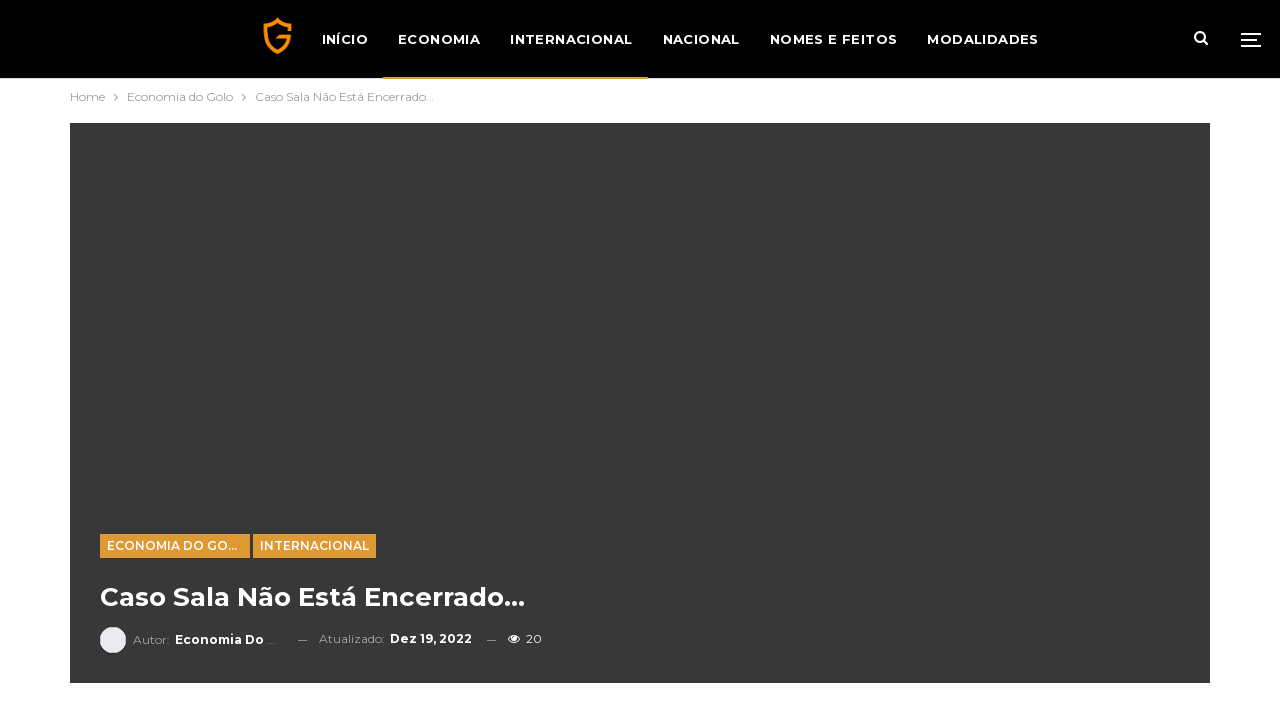

--- FILE ---
content_type: text/html; charset=UTF-8
request_url: https://economiadogolo.com/caso-sala-nao-esta-encerrado/
body_size: 59388
content:
	<!DOCTYPE html>
		<!--[if IE 8]>
	<html class="ie ie8" lang="pt-PT" prefix="og: https://ogp.me/ns#"> <![endif]-->
	<!--[if IE 9]>
	<html class="ie ie9" lang="pt-PT" prefix="og: https://ogp.me/ns#"> <![endif]-->
	<!--[if gt IE 9]><!-->
<html lang="pt-PT" prefix="og: https://ogp.me/ns#"> <!--<![endif]-->
	<head><meta charset="UTF-8"><script>if(navigator.userAgent.match(/MSIE|Internet Explorer/i)||navigator.userAgent.match(/Trident\/7\..*?rv:11/i)){var href=document.location.href;if(!href.match(/[?&]nowprocket/)){if(href.indexOf("?")==-1){if(href.indexOf("#")==-1){document.location.href=href+"?nowprocket=1"}else{document.location.href=href.replace("#","?nowprocket=1#")}}else{if(href.indexOf("#")==-1){document.location.href=href+"&nowprocket=1"}else{document.location.href=href.replace("#","&nowprocket=1#")}}}}</script><script>(()=>{class RocketLazyLoadScripts{constructor(){this.v="2.0.3",this.userEvents=["keydown","keyup","mousedown","mouseup","mousemove","mouseover","mouseenter","mouseout","mouseleave","touchmove","touchstart","touchend","touchcancel","wheel","click","dblclick","input","visibilitychange"],this.attributeEvents=["onblur","onclick","oncontextmenu","ondblclick","onfocus","onmousedown","onmouseenter","onmouseleave","onmousemove","onmouseout","onmouseover","onmouseup","onmousewheel","onscroll","onsubmit"]}async t(){this.i(),this.o(),/iP(ad|hone)/.test(navigator.userAgent)&&this.h(),this.u(),this.l(this),this.m(),this.k(this),this.p(this),this._(),await Promise.all([this.R(),this.L()]),this.lastBreath=Date.now(),this.S(this),this.P(),this.D(),this.O(),this.M(),await this.C(this.delayedScripts.normal),await this.C(this.delayedScripts.defer),await this.C(this.delayedScripts.async),this.F("domReady"),await this.T(),await this.j(),await this.I(),this.F("windowLoad"),await this.A(),window.dispatchEvent(new Event("rocket-allScriptsLoaded")),this.everythingLoaded=!0,this.lastTouchEnd&&await new Promise((t=>setTimeout(t,500-Date.now()+this.lastTouchEnd))),this.H(),this.F("all"),this.U(),this.W()}i(){this.CSPIssue=sessionStorage.getItem("rocketCSPIssue"),document.addEventListener("securitypolicyviolation",(t=>{this.CSPIssue||"script-src-elem"!==t.violatedDirective||"data"!==t.blockedURI||(this.CSPIssue=!0,sessionStorage.setItem("rocketCSPIssue",!0))}),{isRocket:!0})}o(){window.addEventListener("pageshow",(t=>{this.persisted=t.persisted,this.realWindowLoadedFired=!0}),{isRocket:!0}),window.addEventListener("pagehide",(()=>{this.onFirstUserAction=null}),{isRocket:!0})}h(){let t;function e(e){t=e}window.addEventListener("touchstart",e,{isRocket:!0}),window.addEventListener("touchend",(function i(o){Math.abs(o.changedTouches[0].pageX-t.changedTouches[0].pageX)<10&&Math.abs(o.changedTouches[0].pageY-t.changedTouches[0].pageY)<10&&o.timeStamp-t.timeStamp<200&&(o.target.dispatchEvent(new PointerEvent("click",{target:o.target,bubbles:!0,cancelable:!0,detail:1})),event.preventDefault(),window.removeEventListener("touchstart",e,{isRocket:!0}),window.removeEventListener("touchend",i,{isRocket:!0}))}),{isRocket:!0})}q(t){this.userActionTriggered||("mousemove"!==t.type||this.firstMousemoveIgnored?"keyup"===t.type||"mouseover"===t.type||"mouseout"===t.type||(this.userActionTriggered=!0,this.onFirstUserAction&&this.onFirstUserAction()):this.firstMousemoveIgnored=!0),"click"===t.type&&t.preventDefault(),this.savedUserEvents.length>0&&(t.stopPropagation(),t.stopImmediatePropagation()),"touchstart"===this.lastEvent&&"touchend"===t.type&&(this.lastTouchEnd=Date.now()),"click"===t.type&&(this.lastTouchEnd=0),this.lastEvent=t.type,this.savedUserEvents.push(t)}u(){this.savedUserEvents=[],this.userEventHandler=this.q.bind(this),this.userEvents.forEach((t=>window.addEventListener(t,this.userEventHandler,{passive:!1,isRocket:!0})))}U(){this.userEvents.forEach((t=>window.removeEventListener(t,this.userEventHandler,{passive:!1,isRocket:!0}))),this.savedUserEvents.forEach((t=>{t.target.dispatchEvent(new window[t.constructor.name](t.type,t))}))}m(){this.eventsMutationObserver=new MutationObserver((t=>{const e="return false";for(const i of t){if("attributes"===i.type){const t=i.target.getAttribute(i.attributeName);t&&t!==e&&(i.target.setAttribute("data-rocket-"+i.attributeName,t),i.target["rocket"+i.attributeName]=new Function("event",t),i.target.setAttribute(i.attributeName,e))}"childList"===i.type&&i.addedNodes.forEach((t=>{if(t.nodeType===Node.ELEMENT_NODE)for(const i of t.attributes)this.attributeEvents.includes(i.name)&&i.value&&""!==i.value&&(t.setAttribute("data-rocket-"+i.name,i.value),t["rocket"+i.name]=new Function("event",i.value),t.setAttribute(i.name,e))}))}})),this.eventsMutationObserver.observe(document,{subtree:!0,childList:!0,attributeFilter:this.attributeEvents})}H(){this.eventsMutationObserver.disconnect(),this.attributeEvents.forEach((t=>{document.querySelectorAll("[data-rocket-"+t+"]").forEach((e=>{e.setAttribute(t,e.getAttribute("data-rocket-"+t)),e.removeAttribute("data-rocket-"+t)}))}))}k(t){Object.defineProperty(HTMLElement.prototype,"onclick",{get(){return this.rocketonclick||null},set(e){this.rocketonclick=e,this.setAttribute(t.everythingLoaded?"onclick":"data-rocket-onclick","this.rocketonclick(event)")}})}S(t){function e(e,i){let o=e[i];e[i]=null,Object.defineProperty(e,i,{get:()=>o,set(s){t.everythingLoaded?o=s:e["rocket"+i]=o=s}})}e(document,"onreadystatechange"),e(window,"onload"),e(window,"onpageshow");try{Object.defineProperty(document,"readyState",{get:()=>t.rocketReadyState,set(e){t.rocketReadyState=e},configurable:!0}),document.readyState="loading"}catch(t){console.log("WPRocket DJE readyState conflict, bypassing")}}l(t){this.originalAddEventListener=EventTarget.prototype.addEventListener,this.originalRemoveEventListener=EventTarget.prototype.removeEventListener,this.savedEventListeners=[],EventTarget.prototype.addEventListener=function(e,i,o){o&&o.isRocket||!t.B(e,this)&&!t.userEvents.includes(e)||t.B(e,this)&&!t.userActionTriggered||e.startsWith("rocket-")||t.everythingLoaded?t.originalAddEventListener.call(this,e,i,o):t.savedEventListeners.push({target:this,remove:!1,type:e,func:i,options:o})},EventTarget.prototype.removeEventListener=function(e,i,o){o&&o.isRocket||!t.B(e,this)&&!t.userEvents.includes(e)||t.B(e,this)&&!t.userActionTriggered||e.startsWith("rocket-")||t.everythingLoaded?t.originalRemoveEventListener.call(this,e,i,o):t.savedEventListeners.push({target:this,remove:!0,type:e,func:i,options:o})}}F(t){"all"===t&&(EventTarget.prototype.addEventListener=this.originalAddEventListener,EventTarget.prototype.removeEventListener=this.originalRemoveEventListener),this.savedEventListeners=this.savedEventListeners.filter((e=>{let i=e.type,o=e.target||window;return"domReady"===t&&"DOMContentLoaded"!==i&&"readystatechange"!==i||("windowLoad"===t&&"load"!==i&&"readystatechange"!==i&&"pageshow"!==i||(this.B(i,o)&&(i="rocket-"+i),e.remove?o.removeEventListener(i,e.func,e.options):o.addEventListener(i,e.func,e.options),!1))}))}p(t){let e;function i(e){return t.everythingLoaded?e:e.split(" ").map((t=>"load"===t||t.startsWith("load.")?"rocket-jquery-load":t)).join(" ")}function o(o){function s(e){const s=o.fn[e];o.fn[e]=o.fn.init.prototype[e]=function(){return this[0]===window&&t.userActionTriggered&&("string"==typeof arguments[0]||arguments[0]instanceof String?arguments[0]=i(arguments[0]):"object"==typeof arguments[0]&&Object.keys(arguments[0]).forEach((t=>{const e=arguments[0][t];delete arguments[0][t],arguments[0][i(t)]=e}))),s.apply(this,arguments),this}}if(o&&o.fn&&!t.allJQueries.includes(o)){const e={DOMContentLoaded:[],"rocket-DOMContentLoaded":[]};for(const t in e)document.addEventListener(t,(()=>{e[t].forEach((t=>t()))}),{isRocket:!0});o.fn.ready=o.fn.init.prototype.ready=function(i){function s(){parseInt(o.fn.jquery)>2?setTimeout((()=>i.bind(document)(o))):i.bind(document)(o)}return t.realDomReadyFired?!t.userActionTriggered||t.fauxDomReadyFired?s():e["rocket-DOMContentLoaded"].push(s):e.DOMContentLoaded.push(s),o([])},s("on"),s("one"),s("off"),t.allJQueries.push(o)}e=o}t.allJQueries=[],o(window.jQuery),Object.defineProperty(window,"jQuery",{get:()=>e,set(t){o(t)}})}P(){const t=new Map;document.write=document.writeln=function(e){const i=document.currentScript,o=document.createRange(),s=i.parentElement;let n=t.get(i);void 0===n&&(n=i.nextSibling,t.set(i,n));const c=document.createDocumentFragment();o.setStart(c,0),c.appendChild(o.createContextualFragment(e)),s.insertBefore(c,n)}}async R(){return new Promise((t=>{this.userActionTriggered?t():this.onFirstUserAction=t}))}async L(){return new Promise((t=>{document.addEventListener("DOMContentLoaded",(()=>{this.realDomReadyFired=!0,t()}),{isRocket:!0})}))}async I(){return this.realWindowLoadedFired?Promise.resolve():new Promise((t=>{window.addEventListener("load",t,{isRocket:!0})}))}M(){this.pendingScripts=[];this.scriptsMutationObserver=new MutationObserver((t=>{for(const e of t)e.addedNodes.forEach((t=>{"SCRIPT"!==t.tagName||t.noModule||t.isWPRocket||this.pendingScripts.push({script:t,promise:new Promise((e=>{const i=()=>{const i=this.pendingScripts.findIndex((e=>e.script===t));i>=0&&this.pendingScripts.splice(i,1),e()};t.addEventListener("load",i,{isRocket:!0}),t.addEventListener("error",i,{isRocket:!0}),setTimeout(i,1e3)}))})}))})),this.scriptsMutationObserver.observe(document,{childList:!0,subtree:!0})}async j(){await this.J(),this.pendingScripts.length?(await this.pendingScripts[0].promise,await this.j()):this.scriptsMutationObserver.disconnect()}D(){this.delayedScripts={normal:[],async:[],defer:[]},document.querySelectorAll("script[type$=rocketlazyloadscript]").forEach((t=>{t.hasAttribute("data-rocket-src")?t.hasAttribute("async")&&!1!==t.async?this.delayedScripts.async.push(t):t.hasAttribute("defer")&&!1!==t.defer||"module"===t.getAttribute("data-rocket-type")?this.delayedScripts.defer.push(t):this.delayedScripts.normal.push(t):this.delayedScripts.normal.push(t)}))}async _(){await this.L();let t=[];document.querySelectorAll("script[type$=rocketlazyloadscript][data-rocket-src]").forEach((e=>{let i=e.getAttribute("data-rocket-src");if(i&&!i.startsWith("data:")){i.startsWith("//")&&(i=location.protocol+i);try{const o=new URL(i).origin;o!==location.origin&&t.push({src:o,crossOrigin:e.crossOrigin||"module"===e.getAttribute("data-rocket-type")})}catch(t){}}})),t=[...new Map(t.map((t=>[JSON.stringify(t),t]))).values()],this.N(t,"preconnect")}async $(t){if(await this.G(),!0!==t.noModule||!("noModule"in HTMLScriptElement.prototype))return new Promise((e=>{let i;function o(){(i||t).setAttribute("data-rocket-status","executed"),e()}try{if(navigator.userAgent.includes("Firefox/")||""===navigator.vendor||this.CSPIssue)i=document.createElement("script"),[...t.attributes].forEach((t=>{let e=t.nodeName;"type"!==e&&("data-rocket-type"===e&&(e="type"),"data-rocket-src"===e&&(e="src"),i.setAttribute(e,t.nodeValue))})),t.text&&(i.text=t.text),t.nonce&&(i.nonce=t.nonce),i.hasAttribute("src")?(i.addEventListener("load",o,{isRocket:!0}),i.addEventListener("error",(()=>{i.setAttribute("data-rocket-status","failed-network"),e()}),{isRocket:!0}),setTimeout((()=>{i.isConnected||e()}),1)):(i.text=t.text,o()),i.isWPRocket=!0,t.parentNode.replaceChild(i,t);else{const i=t.getAttribute("data-rocket-type"),s=t.getAttribute("data-rocket-src");i?(t.type=i,t.removeAttribute("data-rocket-type")):t.removeAttribute("type"),t.addEventListener("load",o,{isRocket:!0}),t.addEventListener("error",(i=>{this.CSPIssue&&i.target.src.startsWith("data:")?(console.log("WPRocket: CSP fallback activated"),t.removeAttribute("src"),this.$(t).then(e)):(t.setAttribute("data-rocket-status","failed-network"),e())}),{isRocket:!0}),s?(t.fetchPriority="high",t.removeAttribute("data-rocket-src"),t.src=s):t.src="data:text/javascript;base64,"+window.btoa(unescape(encodeURIComponent(t.text)))}}catch(i){t.setAttribute("data-rocket-status","failed-transform"),e()}}));t.setAttribute("data-rocket-status","skipped")}async C(t){const e=t.shift();return e?(e.isConnected&&await this.$(e),this.C(t)):Promise.resolve()}O(){this.N([...this.delayedScripts.normal,...this.delayedScripts.defer,...this.delayedScripts.async],"preload")}N(t,e){this.trash=this.trash||[];let i=!0;var o=document.createDocumentFragment();t.forEach((t=>{const s=t.getAttribute&&t.getAttribute("data-rocket-src")||t.src;if(s&&!s.startsWith("data:")){const n=document.createElement("link");n.href=s,n.rel=e,"preconnect"!==e&&(n.as="script",n.fetchPriority=i?"high":"low"),t.getAttribute&&"module"===t.getAttribute("data-rocket-type")&&(n.crossOrigin=!0),t.crossOrigin&&(n.crossOrigin=t.crossOrigin),t.integrity&&(n.integrity=t.integrity),t.nonce&&(n.nonce=t.nonce),o.appendChild(n),this.trash.push(n),i=!1}})),document.head.appendChild(o)}W(){this.trash.forEach((t=>t.remove()))}async T(){try{document.readyState="interactive"}catch(t){}this.fauxDomReadyFired=!0;try{await this.G(),document.dispatchEvent(new Event("rocket-readystatechange")),await this.G(),document.rocketonreadystatechange&&document.rocketonreadystatechange(),await this.G(),document.dispatchEvent(new Event("rocket-DOMContentLoaded")),await this.G(),window.dispatchEvent(new Event("rocket-DOMContentLoaded"))}catch(t){console.error(t)}}async A(){try{document.readyState="complete"}catch(t){}try{await this.G(),document.dispatchEvent(new Event("rocket-readystatechange")),await this.G(),document.rocketonreadystatechange&&document.rocketonreadystatechange(),await this.G(),window.dispatchEvent(new Event("rocket-load")),await this.G(),window.rocketonload&&window.rocketonload(),await this.G(),this.allJQueries.forEach((t=>t(window).trigger("rocket-jquery-load"))),await this.G();const t=new Event("rocket-pageshow");t.persisted=this.persisted,window.dispatchEvent(t),await this.G(),window.rocketonpageshow&&window.rocketonpageshow({persisted:this.persisted})}catch(t){console.error(t)}}async G(){Date.now()-this.lastBreath>45&&(await this.J(),this.lastBreath=Date.now())}async J(){return document.hidden?new Promise((t=>setTimeout(t))):new Promise((t=>requestAnimationFrame(t)))}B(t,e){return e===document&&"readystatechange"===t||(e===document&&"DOMContentLoaded"===t||(e===window&&"DOMContentLoaded"===t||(e===window&&"load"===t||e===window&&"pageshow"===t)))}static run(){(new RocketLazyLoadScripts).t()}}RocketLazyLoadScripts.run()})();</script>
				
		<meta http-equiv="X-UA-Compatible" content="IE=edge">
		<meta name="viewport" content="width=device-width, initial-scale=1.0">
		<link rel="pingback" href="https://economiadogolo.com/xmlrpc.php"/>

		
<!-- Social Warfare v4.5.6 https://warfareplugins.com - BEGINNING OF OUTPUT -->
<style>
	@font-face {
		font-family: "sw-icon-font";
		src:url("https://economiadogolo.com/wp-content/plugins/social-warfare/assets/fonts/sw-icon-font.eot?ver=4.5.6");
		src:url("https://economiadogolo.com/wp-content/plugins/social-warfare/assets/fonts/sw-icon-font.eot?ver=4.5.6#iefix") format("embedded-opentype"),
		url("https://economiadogolo.com/wp-content/plugins/social-warfare/assets/fonts/sw-icon-font.woff?ver=4.5.6") format("woff"),
		url("https://economiadogolo.com/wp-content/plugins/social-warfare/assets/fonts/sw-icon-font.ttf?ver=4.5.6") format("truetype"),
		url("https://economiadogolo.com/wp-content/plugins/social-warfare/assets/fonts/sw-icon-font.svg?ver=4.5.6#1445203416") format("svg");
		font-weight: normal;
		font-style: normal;
		font-display:block;
	}
</style>
<!-- Social Warfare v4.5.6 https://warfareplugins.com - END OF OUTPUT -->


<!-- Search Engine Optimization by Rank Math PRO - https://rankmath.com/ -->
<title>Caso Sala Não Está Encerrado...</title>
<meta name="description" content="Fará quatro anos no próximo mês, que o avançado argentino Emiliano Sala faleceu quando se dirigia de avião para Cardiff para assinar contrato proveniente dos"/>
<meta name="robots" content="follow, index, max-snippet:-1, max-video-preview:-1, max-image-preview:large"/>
<link rel="canonical" href="https://economiadogolo.com/caso-sala-nao-esta-encerrado/" />
<meta property="og:locale" content="pt_PT" />
<meta property="og:type" content="article" />
<meta property="og:title" content="Caso Sala Não Está Encerrado..." />
<meta property="og:description" content="Fará quatro anos no próximo mês, que o avançado argentino Emiliano Sala faleceu quando se dirigia de avião para Cardiff para assinar contrato proveniente dos" />
<meta property="og:url" content="https://economiadogolo.com/caso-sala-nao-esta-encerrado/" />
<meta property="og:site_name" content="A Economia do Golo" />
<meta property="article:tag" content="Cardiff" />
<meta property="article:tag" content="Nantes" />
<meta property="article:tag" content="Sala" />
<meta property="article:section" content="Economia do Golo" />
<meta property="og:updated_time" content="2022-12-19T19:17:35+00:00" />
<meta property="og:image" content="https://economiadogolo.com/wp-content/uploads/2022/12/1-70.jpg" />
<meta property="og:image:secure_url" content="https://economiadogolo.com/wp-content/uploads/2022/12/1-70.jpg" />
<meta property="og:image:width" content="1024" />
<meta property="og:image:height" content="682" />
<meta property="og:image:alt" content="Caso Sala Não Está Encerrado&#8230;" />
<meta property="og:image:type" content="image/jpeg" />
<meta property="article:published_time" content="2022-12-19T19:17:33+00:00" />
<meta property="article:modified_time" content="2022-12-19T19:17:35+00:00" />
<meta name="twitter:card" content="summary_large_image" />
<meta name="twitter:title" content="Caso Sala Não Está Encerrado..." />
<meta name="twitter:description" content="Fará quatro anos no próximo mês, que o avançado argentino Emiliano Sala faleceu quando se dirigia de avião para Cardiff para assinar contrato proveniente dos" />
<meta name="twitter:image" content="https://economiadogolo.com/wp-content/uploads/2022/12/1-70.jpg" />
<meta name="twitter:label1" content="Written by" />
<meta name="twitter:data1" content="Economia do Golo" />
<meta name="twitter:label2" content="Time to read" />
<meta name="twitter:data2" content="1 minute" />
<script type="application/ld+json" class="rank-math-schema-pro">{"@context":"https://schema.org","@graph":[{"@type":["Person","Organization"],"@id":"https://economiadogolo.com/#person","name":"A Economia do Golo","logo":{"@type":"ImageObject","@id":"https://economiadogolo.com/#logo","url":"https://economiadogolo.com/wp-content/uploads/2022/07/278711505_427129825769310_6444003667392583177_n.jpeg","contentUrl":"https://economiadogolo.com/wp-content/uploads/2022/07/278711505_427129825769310_6444003667392583177_n.jpeg","caption":"A Economia do Golo","inLanguage":"pt-PT","width":"405","height":"405"},"image":{"@type":"ImageObject","@id":"https://economiadogolo.com/#logo","url":"https://economiadogolo.com/wp-content/uploads/2022/07/278711505_427129825769310_6444003667392583177_n.jpeg","contentUrl":"https://economiadogolo.com/wp-content/uploads/2022/07/278711505_427129825769310_6444003667392583177_n.jpeg","caption":"A Economia do Golo","inLanguage":"pt-PT","width":"405","height":"405"}},{"@type":"WebSite","@id":"https://economiadogolo.com/#website","url":"https://economiadogolo.com","name":"A Economia do Golo","publisher":{"@id":"https://economiadogolo.com/#person"},"inLanguage":"pt-PT"},{"@type":"ImageObject","@id":"https://economiadogolo.com/wp-content/uploads/2022/12/1-70.jpg","url":"https://economiadogolo.com/wp-content/uploads/2022/12/1-70.jpg","width":"1024","height":"682","inLanguage":"pt-PT"},{"@type":"WebPage","@id":"https://economiadogolo.com/caso-sala-nao-esta-encerrado/#webpage","url":"https://economiadogolo.com/caso-sala-nao-esta-encerrado/","name":"Caso Sala N\u00e3o Est\u00e1 Encerrado...","datePublished":"2022-12-19T19:17:33+00:00","dateModified":"2022-12-19T19:17:35+00:00","isPartOf":{"@id":"https://economiadogolo.com/#website"},"primaryImageOfPage":{"@id":"https://economiadogolo.com/wp-content/uploads/2022/12/1-70.jpg"},"inLanguage":"pt-PT"},{"@type":"Person","@id":"https://economiadogolo.com/author/egolo/","name":"Economia do Golo","url":"https://economiadogolo.com/author/egolo/","image":{"@type":"ImageObject","@id":"https://economiadogolo.com/wp-content/uploads/2022/07/278711505_427129825769310_6444003667392583177_n.jpeg","url":"https://economiadogolo.com/wp-content/uploads/2022/07/278711505_427129825769310_6444003667392583177_n.jpeg","caption":"Economia do Golo","inLanguage":"pt-PT"},"sameAs":["https://economiadogolo.com"]},{"@type":"NewsArticle","headline":"Caso Sala N\u00e3o Est\u00e1 Encerrado...","datePublished":"2022-12-19T19:17:33+00:00","dateModified":"2022-12-19T19:17:35+00:00","articleSection":"Economia do Golo, Internacional","author":{"@id":"https://economiadogolo.com/author/egolo/","name":"Economia do Golo"},"publisher":{"@id":"https://economiadogolo.com/#person"},"description":"Far\u00e1 quatro anos no pr\u00f3ximo m\u00eas, que o avan\u00e7ado argentino Emiliano Sala faleceu quando se dirigia de avi\u00e3o para Cardiff para assinar contrato proveniente dos","copyrightYear":"2022","copyrightHolder":{"@id":"https://economiadogolo.com/#person"},"name":"Caso Sala N\u00e3o Est\u00e1 Encerrado...","@id":"https://economiadogolo.com/caso-sala-nao-esta-encerrado/#richSnippet","isPartOf":{"@id":"https://economiadogolo.com/caso-sala-nao-esta-encerrado/#webpage"},"image":{"@id":"https://economiadogolo.com/wp-content/uploads/2022/12/1-70.jpg"},"inLanguage":"pt-PT","mainEntityOfPage":{"@id":"https://economiadogolo.com/caso-sala-nao-esta-encerrado/#webpage"}}]}</script>
<!-- /Rank Math WordPress SEO plugin -->


<!-- Better Open Graph, Schema.org & Twitter Integration -->
<meta property="og:locale" content="pt_pt"/>
<meta property="og:site_name" content="A Economia do Golo"/>
<meta property="og:url" content="https://economiadogolo.com/caso-sala-nao-esta-encerrado/"/>
<meta property="og:title" content="Caso Sala Não Está Encerrado&#8230;"/>
<meta property="og:image" content="https://economiadogolo.com/wp-content/uploads/2022/12/1-70.jpg"/>
<meta property="article:section" content="Internacional"/>
<meta property="article:tag" content="Sala"/>
<meta property="og:description" content="Fará quatro anos no próximo mês, que o avançado argentino Emiliano Sala faleceu quando se dirigia de avião para Cardiff para assinar contrato proveniente dos franceses do Nantes.A partir daí seria encetada uma disputa legal que ainda não chegou ao fi"/>
<meta property="og:type" content="article"/>
<meta name="twitter:card" content="summary"/>
<meta name="twitter:url" content="https://economiadogolo.com/caso-sala-nao-esta-encerrado/"/>
<meta name="twitter:title" content="Caso Sala Não Está Encerrado&#8230;"/>
<meta name="twitter:description" content="Fará quatro anos no próximo mês, que o avançado argentino Emiliano Sala faleceu quando se dirigia de avião para Cardiff para assinar contrato proveniente dos franceses do Nantes.A partir daí seria encetada uma disputa legal que ainda não chegou ao fi"/>
<meta name="twitter:image" content="https://economiadogolo.com/wp-content/uploads/2022/12/1-70.jpg"/>
<!-- / Better Open Graph, Schema.org & Twitter Integration. -->
<link rel='dns-prefetch' href='//fonts.googleapis.com' />
<link rel="alternate" type="application/rss+xml" title="A Economia do Golo &raquo; Feed" href="https://economiadogolo.com/feed/" />
<link rel="alternate" type="application/rss+xml" title="A Economia do Golo &raquo; Feed de comentários" href="https://economiadogolo.com/comments/feed/" />
<link rel="alternate" title="oEmbed (JSON)" type="application/json+oembed" href="https://economiadogolo.com/wp-json/oembed/1.0/embed?url=https%3A%2F%2Feconomiadogolo.com%2Fcaso-sala-nao-esta-encerrado%2F" />
<link rel="alternate" title="oEmbed (XML)" type="text/xml+oembed" href="https://economiadogolo.com/wp-json/oembed/1.0/embed?url=https%3A%2F%2Feconomiadogolo.com%2Fcaso-sala-nao-esta-encerrado%2F&#038;format=xml" />
<style id='wp-img-auto-sizes-contain-inline-css' type='text/css'>
img:is([sizes=auto i],[sizes^="auto," i]){contain-intrinsic-size:3000px 1500px}
/*# sourceURL=wp-img-auto-sizes-contain-inline-css */
</style>
<link data-minify="1" rel='stylesheet' id='embedpress-plyr-css-css' href='https://economiadogolo.com/wp-content/cache/min/1/wp-content/plugins/embedpress/assets/css/plyr.css?ver=1761861192' type='text/css' media='all' />
<link rel='stylesheet' id='embedpress-carousel-vendor-css-css' href='https://economiadogolo.com/wp-content/plugins/embedpress/assets/css/carousel.min.css?ver=1761861189' type='text/css' media='all' />
<link rel='stylesheet' id='embedpress-glider-css-css' href='https://economiadogolo.com/wp-content/plugins/embedpress/assets/css/glider.min.css?ver=1761861189' type='text/css' media='all' />
<link data-minify="1" rel='stylesheet' id='embedpress-css-css' href='https://economiadogolo.com/wp-content/cache/min/1/wp-content/plugins/embedpress/assets/css/embedpress.css?ver=1743599666' type='text/css' media='all' />
<link data-minify="1" rel='stylesheet' id='embedpress-meetup-events-css' href='https://economiadogolo.com/wp-content/cache/min/1/wp-content/plugins/embedpress/assets/css/meetup-events.css?ver=1761861192' type='text/css' media='all' />
<link data-minify="1" rel='stylesheet' id='embedpress-blocks-style-css' href='https://economiadogolo.com/wp-content/cache/min/1/wp-content/plugins/embedpress/assets/css/blocks.build.css?ver=1761861192' type='text/css' media='all' />
<style id='wp-emoji-styles-inline-css' type='text/css'>

	img.wp-smiley, img.emoji {
		display: inline !important;
		border: none !important;
		box-shadow: none !important;
		height: 1em !important;
		width: 1em !important;
		margin: 0 0.07em !important;
		vertical-align: -0.1em !important;
		background: none !important;
		padding: 0 !important;
	}
/*# sourceURL=wp-emoji-styles-inline-css */
</style>
<style id='wp-block-library-inline-css' type='text/css'>
:root{--wp-block-synced-color:#7a00df;--wp-block-synced-color--rgb:122,0,223;--wp-bound-block-color:var(--wp-block-synced-color);--wp-editor-canvas-background:#ddd;--wp-admin-theme-color:#007cba;--wp-admin-theme-color--rgb:0,124,186;--wp-admin-theme-color-darker-10:#006ba1;--wp-admin-theme-color-darker-10--rgb:0,107,160.5;--wp-admin-theme-color-darker-20:#005a87;--wp-admin-theme-color-darker-20--rgb:0,90,135;--wp-admin-border-width-focus:2px}@media (min-resolution:192dpi){:root{--wp-admin-border-width-focus:1.5px}}.wp-element-button{cursor:pointer}:root .has-very-light-gray-background-color{background-color:#eee}:root .has-very-dark-gray-background-color{background-color:#313131}:root .has-very-light-gray-color{color:#eee}:root .has-very-dark-gray-color{color:#313131}:root .has-vivid-green-cyan-to-vivid-cyan-blue-gradient-background{background:linear-gradient(135deg,#00d084,#0693e3)}:root .has-purple-crush-gradient-background{background:linear-gradient(135deg,#34e2e4,#4721fb 50%,#ab1dfe)}:root .has-hazy-dawn-gradient-background{background:linear-gradient(135deg,#faaca8,#dad0ec)}:root .has-subdued-olive-gradient-background{background:linear-gradient(135deg,#fafae1,#67a671)}:root .has-atomic-cream-gradient-background{background:linear-gradient(135deg,#fdd79a,#004a59)}:root .has-nightshade-gradient-background{background:linear-gradient(135deg,#330968,#31cdcf)}:root .has-midnight-gradient-background{background:linear-gradient(135deg,#020381,#2874fc)}:root{--wp--preset--font-size--normal:16px;--wp--preset--font-size--huge:42px}.has-regular-font-size{font-size:1em}.has-larger-font-size{font-size:2.625em}.has-normal-font-size{font-size:var(--wp--preset--font-size--normal)}.has-huge-font-size{font-size:var(--wp--preset--font-size--huge)}.has-text-align-center{text-align:center}.has-text-align-left{text-align:left}.has-text-align-right{text-align:right}.has-fit-text{white-space:nowrap!important}#end-resizable-editor-section{display:none}.aligncenter{clear:both}.items-justified-left{justify-content:flex-start}.items-justified-center{justify-content:center}.items-justified-right{justify-content:flex-end}.items-justified-space-between{justify-content:space-between}.screen-reader-text{border:0;clip-path:inset(50%);height:1px;margin:-1px;overflow:hidden;padding:0;position:absolute;width:1px;word-wrap:normal!important}.screen-reader-text:focus{background-color:#ddd;clip-path:none;color:#444;display:block;font-size:1em;height:auto;left:5px;line-height:normal;padding:15px 23px 14px;text-decoration:none;top:5px;width:auto;z-index:100000}html :where(.has-border-color){border-style:solid}html :where([style*=border-top-color]){border-top-style:solid}html :where([style*=border-right-color]){border-right-style:solid}html :where([style*=border-bottom-color]){border-bottom-style:solid}html :where([style*=border-left-color]){border-left-style:solid}html :where([style*=border-width]){border-style:solid}html :where([style*=border-top-width]){border-top-style:solid}html :where([style*=border-right-width]){border-right-style:solid}html :where([style*=border-bottom-width]){border-bottom-style:solid}html :where([style*=border-left-width]){border-left-style:solid}html :where(img[class*=wp-image-]){height:auto;max-width:100%}:where(figure){margin:0 0 1em}html :where(.is-position-sticky){--wp-admin--admin-bar--position-offset:var(--wp-admin--admin-bar--height,0px)}@media screen and (max-width:600px){html :where(.is-position-sticky){--wp-admin--admin-bar--position-offset:0px}}

/*# sourceURL=wp-block-library-inline-css */
</style><style id='wp-block-paragraph-inline-css' type='text/css'>
.is-small-text{font-size:.875em}.is-regular-text{font-size:1em}.is-large-text{font-size:2.25em}.is-larger-text{font-size:3em}.has-drop-cap:not(:focus):first-letter{float:left;font-size:8.4em;font-style:normal;font-weight:100;line-height:.68;margin:.05em .1em 0 0;text-transform:uppercase}body.rtl .has-drop-cap:not(:focus):first-letter{float:none;margin-left:.1em}p.has-drop-cap.has-background{overflow:hidden}:root :where(p.has-background){padding:1.25em 2.375em}:where(p.has-text-color:not(.has-link-color)) a{color:inherit}p.has-text-align-left[style*="writing-mode:vertical-lr"],p.has-text-align-right[style*="writing-mode:vertical-rl"]{rotate:180deg}
/*# sourceURL=https://economiadogolo.com/wp-includes/blocks/paragraph/style.min.css */
</style>
<style id='global-styles-inline-css' type='text/css'>
:root{--wp--preset--aspect-ratio--square: 1;--wp--preset--aspect-ratio--4-3: 4/3;--wp--preset--aspect-ratio--3-4: 3/4;--wp--preset--aspect-ratio--3-2: 3/2;--wp--preset--aspect-ratio--2-3: 2/3;--wp--preset--aspect-ratio--16-9: 16/9;--wp--preset--aspect-ratio--9-16: 9/16;--wp--preset--color--black: #000000;--wp--preset--color--cyan-bluish-gray: #abb8c3;--wp--preset--color--white: #ffffff;--wp--preset--color--pale-pink: #f78da7;--wp--preset--color--vivid-red: #cf2e2e;--wp--preset--color--luminous-vivid-orange: #ff6900;--wp--preset--color--luminous-vivid-amber: #fcb900;--wp--preset--color--light-green-cyan: #7bdcb5;--wp--preset--color--vivid-green-cyan: #00d084;--wp--preset--color--pale-cyan-blue: #8ed1fc;--wp--preset--color--vivid-cyan-blue: #0693e3;--wp--preset--color--vivid-purple: #9b51e0;--wp--preset--gradient--vivid-cyan-blue-to-vivid-purple: linear-gradient(135deg,rgb(6,147,227) 0%,rgb(155,81,224) 100%);--wp--preset--gradient--light-green-cyan-to-vivid-green-cyan: linear-gradient(135deg,rgb(122,220,180) 0%,rgb(0,208,130) 100%);--wp--preset--gradient--luminous-vivid-amber-to-luminous-vivid-orange: linear-gradient(135deg,rgb(252,185,0) 0%,rgb(255,105,0) 100%);--wp--preset--gradient--luminous-vivid-orange-to-vivid-red: linear-gradient(135deg,rgb(255,105,0) 0%,rgb(207,46,46) 100%);--wp--preset--gradient--very-light-gray-to-cyan-bluish-gray: linear-gradient(135deg,rgb(238,238,238) 0%,rgb(169,184,195) 100%);--wp--preset--gradient--cool-to-warm-spectrum: linear-gradient(135deg,rgb(74,234,220) 0%,rgb(151,120,209) 20%,rgb(207,42,186) 40%,rgb(238,44,130) 60%,rgb(251,105,98) 80%,rgb(254,248,76) 100%);--wp--preset--gradient--blush-light-purple: linear-gradient(135deg,rgb(255,206,236) 0%,rgb(152,150,240) 100%);--wp--preset--gradient--blush-bordeaux: linear-gradient(135deg,rgb(254,205,165) 0%,rgb(254,45,45) 50%,rgb(107,0,62) 100%);--wp--preset--gradient--luminous-dusk: linear-gradient(135deg,rgb(255,203,112) 0%,rgb(199,81,192) 50%,rgb(65,88,208) 100%);--wp--preset--gradient--pale-ocean: linear-gradient(135deg,rgb(255,245,203) 0%,rgb(182,227,212) 50%,rgb(51,167,181) 100%);--wp--preset--gradient--electric-grass: linear-gradient(135deg,rgb(202,248,128) 0%,rgb(113,206,126) 100%);--wp--preset--gradient--midnight: linear-gradient(135deg,rgb(2,3,129) 0%,rgb(40,116,252) 100%);--wp--preset--font-size--small: 13px;--wp--preset--font-size--medium: 20px;--wp--preset--font-size--large: 36px;--wp--preset--font-size--x-large: 42px;--wp--preset--spacing--20: 0.44rem;--wp--preset--spacing--30: 0.67rem;--wp--preset--spacing--40: 1rem;--wp--preset--spacing--50: 1.5rem;--wp--preset--spacing--60: 2.25rem;--wp--preset--spacing--70: 3.38rem;--wp--preset--spacing--80: 5.06rem;--wp--preset--shadow--natural: 6px 6px 9px rgba(0, 0, 0, 0.2);--wp--preset--shadow--deep: 12px 12px 50px rgba(0, 0, 0, 0.4);--wp--preset--shadow--sharp: 6px 6px 0px rgba(0, 0, 0, 0.2);--wp--preset--shadow--outlined: 6px 6px 0px -3px rgb(255, 255, 255), 6px 6px rgb(0, 0, 0);--wp--preset--shadow--crisp: 6px 6px 0px rgb(0, 0, 0);}:where(.is-layout-flex){gap: 0.5em;}:where(.is-layout-grid){gap: 0.5em;}body .is-layout-flex{display: flex;}.is-layout-flex{flex-wrap: wrap;align-items: center;}.is-layout-flex > :is(*, div){margin: 0;}body .is-layout-grid{display: grid;}.is-layout-grid > :is(*, div){margin: 0;}:where(.wp-block-columns.is-layout-flex){gap: 2em;}:where(.wp-block-columns.is-layout-grid){gap: 2em;}:where(.wp-block-post-template.is-layout-flex){gap: 1.25em;}:where(.wp-block-post-template.is-layout-grid){gap: 1.25em;}.has-black-color{color: var(--wp--preset--color--black) !important;}.has-cyan-bluish-gray-color{color: var(--wp--preset--color--cyan-bluish-gray) !important;}.has-white-color{color: var(--wp--preset--color--white) !important;}.has-pale-pink-color{color: var(--wp--preset--color--pale-pink) !important;}.has-vivid-red-color{color: var(--wp--preset--color--vivid-red) !important;}.has-luminous-vivid-orange-color{color: var(--wp--preset--color--luminous-vivid-orange) !important;}.has-luminous-vivid-amber-color{color: var(--wp--preset--color--luminous-vivid-amber) !important;}.has-light-green-cyan-color{color: var(--wp--preset--color--light-green-cyan) !important;}.has-vivid-green-cyan-color{color: var(--wp--preset--color--vivid-green-cyan) !important;}.has-pale-cyan-blue-color{color: var(--wp--preset--color--pale-cyan-blue) !important;}.has-vivid-cyan-blue-color{color: var(--wp--preset--color--vivid-cyan-blue) !important;}.has-vivid-purple-color{color: var(--wp--preset--color--vivid-purple) !important;}.has-black-background-color{background-color: var(--wp--preset--color--black) !important;}.has-cyan-bluish-gray-background-color{background-color: var(--wp--preset--color--cyan-bluish-gray) !important;}.has-white-background-color{background-color: var(--wp--preset--color--white) !important;}.has-pale-pink-background-color{background-color: var(--wp--preset--color--pale-pink) !important;}.has-vivid-red-background-color{background-color: var(--wp--preset--color--vivid-red) !important;}.has-luminous-vivid-orange-background-color{background-color: var(--wp--preset--color--luminous-vivid-orange) !important;}.has-luminous-vivid-amber-background-color{background-color: var(--wp--preset--color--luminous-vivid-amber) !important;}.has-light-green-cyan-background-color{background-color: var(--wp--preset--color--light-green-cyan) !important;}.has-vivid-green-cyan-background-color{background-color: var(--wp--preset--color--vivid-green-cyan) !important;}.has-pale-cyan-blue-background-color{background-color: var(--wp--preset--color--pale-cyan-blue) !important;}.has-vivid-cyan-blue-background-color{background-color: var(--wp--preset--color--vivid-cyan-blue) !important;}.has-vivid-purple-background-color{background-color: var(--wp--preset--color--vivid-purple) !important;}.has-black-border-color{border-color: var(--wp--preset--color--black) !important;}.has-cyan-bluish-gray-border-color{border-color: var(--wp--preset--color--cyan-bluish-gray) !important;}.has-white-border-color{border-color: var(--wp--preset--color--white) !important;}.has-pale-pink-border-color{border-color: var(--wp--preset--color--pale-pink) !important;}.has-vivid-red-border-color{border-color: var(--wp--preset--color--vivid-red) !important;}.has-luminous-vivid-orange-border-color{border-color: var(--wp--preset--color--luminous-vivid-orange) !important;}.has-luminous-vivid-amber-border-color{border-color: var(--wp--preset--color--luminous-vivid-amber) !important;}.has-light-green-cyan-border-color{border-color: var(--wp--preset--color--light-green-cyan) !important;}.has-vivid-green-cyan-border-color{border-color: var(--wp--preset--color--vivid-green-cyan) !important;}.has-pale-cyan-blue-border-color{border-color: var(--wp--preset--color--pale-cyan-blue) !important;}.has-vivid-cyan-blue-border-color{border-color: var(--wp--preset--color--vivid-cyan-blue) !important;}.has-vivid-purple-border-color{border-color: var(--wp--preset--color--vivid-purple) !important;}.has-vivid-cyan-blue-to-vivid-purple-gradient-background{background: var(--wp--preset--gradient--vivid-cyan-blue-to-vivid-purple) !important;}.has-light-green-cyan-to-vivid-green-cyan-gradient-background{background: var(--wp--preset--gradient--light-green-cyan-to-vivid-green-cyan) !important;}.has-luminous-vivid-amber-to-luminous-vivid-orange-gradient-background{background: var(--wp--preset--gradient--luminous-vivid-amber-to-luminous-vivid-orange) !important;}.has-luminous-vivid-orange-to-vivid-red-gradient-background{background: var(--wp--preset--gradient--luminous-vivid-orange-to-vivid-red) !important;}.has-very-light-gray-to-cyan-bluish-gray-gradient-background{background: var(--wp--preset--gradient--very-light-gray-to-cyan-bluish-gray) !important;}.has-cool-to-warm-spectrum-gradient-background{background: var(--wp--preset--gradient--cool-to-warm-spectrum) !important;}.has-blush-light-purple-gradient-background{background: var(--wp--preset--gradient--blush-light-purple) !important;}.has-blush-bordeaux-gradient-background{background: var(--wp--preset--gradient--blush-bordeaux) !important;}.has-luminous-dusk-gradient-background{background: var(--wp--preset--gradient--luminous-dusk) !important;}.has-pale-ocean-gradient-background{background: var(--wp--preset--gradient--pale-ocean) !important;}.has-electric-grass-gradient-background{background: var(--wp--preset--gradient--electric-grass) !important;}.has-midnight-gradient-background{background: var(--wp--preset--gradient--midnight) !important;}.has-small-font-size{font-size: var(--wp--preset--font-size--small) !important;}.has-medium-font-size{font-size: var(--wp--preset--font-size--medium) !important;}.has-large-font-size{font-size: var(--wp--preset--font-size--large) !important;}.has-x-large-font-size{font-size: var(--wp--preset--font-size--x-large) !important;}
/*# sourceURL=global-styles-inline-css */
</style>

<style id='classic-theme-styles-inline-css' type='text/css'>
/*! This file is auto-generated */
.wp-block-button__link{color:#fff;background-color:#32373c;border-radius:9999px;box-shadow:none;text-decoration:none;padding:calc(.667em + 2px) calc(1.333em + 2px);font-size:1.125em}.wp-block-file__button{background:#32373c;color:#fff;text-decoration:none}
/*# sourceURL=/wp-includes/css/classic-themes.min.css */
</style>
<link rel='stylesheet' id='social_warfare-css' href='https://economiadogolo.com/wp-content/plugins/social-warfare/assets/css/style.min.css?ver=4.5.6' type='text/css' media='all' />
<link rel='stylesheet' id='bf-slick-css' href='https://economiadogolo.com/wp-content/themes/publisher/includes/libs/better-framework/assets/css/slick.min.css?ver=3.11.18' type='text/css' media='all' />
<link data-minify="1" rel='stylesheet' id='bs-icons-css' href='https://economiadogolo.com/wp-content/cache/min/1/wp-content/themes/publisher/includes/libs/better-framework/assets/css/bs-icons.css?ver=1743599666' type='text/css' media='all' />
<link rel='stylesheet' id='smart-lists-pack-pro-css' href='https://economiadogolo.com/wp-content/plugins/smart-lists-pack-pro/css/smart-lists-pack.min.css?ver=1.4.4' type='text/css' media='all' />
<link rel='stylesheet' id='pretty-photo-css' href='https://economiadogolo.com/wp-content/cache/background-css/1/economiadogolo.com/wp-content/themes/publisher/includes/libs/better-framework/assets/css/pretty-photo.min.css?ver=3.11.18&wpr_t=1769494942' type='text/css' media='all' />
<link rel='stylesheet' id='theme-libs-css' href='https://economiadogolo.com/wp-content/themes/publisher/css/theme-libs.min.css?ver=7.10.0' type='text/css' media='all' />
<link data-minify="1" rel='stylesheet' id='fontawesome-css' href='https://economiadogolo.com/wp-content/cache/min/1/wp-content/themes/publisher/includes/libs/better-framework/assets/css/font-awesome.min.css?ver=1743599666' type='text/css' media='all' />
<link rel='stylesheet' id='publisher-css' href='https://economiadogolo.com/wp-content/themes/publisher/style-7.10.0.min.css?ver=7.10.0' type='text/css' media='all' />
<link rel='stylesheet' id='better-framework-main-fonts-css' href='https://fonts.googleapis.com/css?family=Montserrat:400,600,700,500&#038;display=swap' type='text/css' media='all' />
<link rel='stylesheet' id='publisher-theme-detroit-mag-css' href='https://economiadogolo.com/wp-content/themes/publisher/includes/styles/detroit-mag/style.min.css?ver=7.10.0946' type='text/css' media='all' />
<script type="rocketlazyloadscript" data-rocket-type="text/javascript" data-rocket-src="https://economiadogolo.com/wp-includes/js/jquery/jquery.min.js?ver=3.7.1" id="jquery-core-js" data-rocket-defer defer></script>
<script type="rocketlazyloadscript" data-rocket-type="text/javascript" data-rocket-src="https://economiadogolo.com/wp-includes/js/jquery/jquery-migrate.min.js?ver=3.4.1" id="jquery-migrate-js" data-rocket-defer defer></script>
<link rel="https://api.w.org/" href="https://economiadogolo.com/wp-json/" /><link rel="alternate" title="JSON" type="application/json" href="https://economiadogolo.com/wp-json/wp/v2/posts/5152" /><meta name =“robots” content=“max-image-preview:large”><script type="application/ld+json">{
    "@context": "http://schema.org/",
    "@type": "Organization",
    "@id": "#organization",
    "logo": {
        "@type": "ImageObject",
        "url": "https://economiadogolo.com/wp-content/uploads/2023/03/logo-eg.png"
    },
    "url": "https://economiadogolo.com/",
    "name": "A Economia do Golo",
    "description": "O desporto \u00e9 a nossa paix\u00e3o e a escrita o nosso vicio. Sempre dispostos a conjugar as duas artes, na certeza de uma jun\u00e7\u00e3o sempre feliz... ousem descobrir!"
}</script>
<script type="application/ld+json">{
    "@context": "http://schema.org/",
    "@type": "WebSite",
    "name": "A Economia do Golo",
    "alternateName": "O desporto \u00e9 a nossa paix\u00e3o e a escrita o nosso vicio. Sempre dispostos a conjugar as duas artes, na certeza de uma jun\u00e7\u00e3o sempre feliz... ousem descobrir!",
    "url": "https://economiadogolo.com/"
}</script>
<script type="application/ld+json">{
    "@context": "http://schema.org/",
    "@type": "BlogPosting",
    "headline": "Caso Sala N\u00e3o Est\u00e1 Encerrado...",
    "description": "Far\u00e1 quatro anos no pr\u00f3ximo m\u00eas, que o avan\u00e7ado argentino Emiliano Sala faleceu quando se dirigia de avi\u00e3o para Cardiff para assinar contrato proveniente dos franceses do Nantes.A partir da\u00ed seria encetada uma disputa legal que ainda n\u00e3o chegou ao fi",
    "datePublished": "2022-12-19",
    "dateModified": "2022-12-19",
    "author": {
        "@type": "Person",
        "@id": "#person-EconomiadoGolo",
        "name": "Economia do Golo"
    },
    "image": "https://economiadogolo.com/wp-content/uploads/2022/12/1-70.jpg",
    "interactionStatistic": [
        {
            "@type": "InteractionCounter",
            "interactionType": "http://schema.org/CommentAction",
            "userInteractionCount": "0"
        }
    ],
    "publisher": {
        "@id": "#organization"
    },
    "mainEntityOfPage": "https://economiadogolo.com/caso-sala-nao-esta-encerrado/"
}</script>
<link data-minify="1" rel='stylesheet' id='7.10.0-1743599656' href='https://economiadogolo.com/wp-content/cache/min/1/wp-content/bs-booster-cache/1e6f5285d043c122143a4480e2c1b1a4.css?ver=1743599666' type='text/css' media='all' />
<link rel="icon" href="https://economiadogolo.com/wp-content/uploads/2022/07/cropped-278711505_427129825769310_6444003667392583177_n.jpeg" sizes="32x32" />
<link rel="icon" href="https://economiadogolo.com/wp-content/uploads/2022/07/cropped-278711505_427129825769310_6444003667392583177_n.jpeg" sizes="192x192" />
<link rel="apple-touch-icon" href="https://economiadogolo.com/wp-content/uploads/2022/07/cropped-278711505_427129825769310_6444003667392583177_n.jpeg" />
<meta name="msapplication-TileImage" content="https://economiadogolo.com/wp-content/uploads/2022/07/cropped-278711505_427129825769310_6444003667392583177_n.jpeg" />
<noscript><style id="rocket-lazyload-nojs-css">.rll-youtube-player, [data-lazy-src]{display:none !important;}</style></noscript>	<style id="wpr-lazyload-bg-container"></style><style id="wpr-lazyload-bg-exclusion"></style>
<noscript>
<style id="wpr-lazyload-bg-nostyle">div.pp_default .pp_loaderIcon{--wpr-bg-a1f5724d-cfbf-4236-bd82-aa366c968f8b: url('https://economiadogolo.com/wp-content/themes/publisher/includes/libs/better-framework/assets/img/pretty-photo-loader.gif');}</style>
</noscript>
<script type="application/javascript">const rocket_pairs = [{"selector":"div.pp_default .pp_loaderIcon","style":"div.pp_default .pp_loaderIcon{--wpr-bg-a1f5724d-cfbf-4236-bd82-aa366c968f8b: url('https:\/\/economiadogolo.com\/wp-content\/themes\/publisher\/includes\/libs\/better-framework\/assets\/img\/pretty-photo-loader.gif');}","hash":"a1f5724d-cfbf-4236-bd82-aa366c968f8b","url":"https:\/\/economiadogolo.com\/wp-content\/themes\/publisher\/includes\/libs\/better-framework\/assets\/img\/pretty-photo-loader.gif"}]; const rocket_excluded_pairs = [];</script><meta name="generator" content="WP Rocket 3.18.3" data-wpr-features="wpr_lazyload_css_bg_img wpr_delay_js wpr_defer_js wpr_minify_js wpr_lazyload_images wpr_lazyload_iframes wpr_image_dimensions wpr_minify_css wpr_preload_links wpr_desktop" /></head>

<body data-rsssl=1 class="wp-singular post-template-default single single-post postid-5152 single-format-standard wp-theme-publisher bs-theme bs-publisher bs-publisher-detroit-mag active-light-box ltr close-rh page-layout-1-col page-layout-no-sidebar full-width active-sticky-sidebar main-menu-sticky-smart main-menu-stretched active-ajax-search single-prim-cat-1 single-cat-1 single-cat-108  bs-ll-a" dir="ltr">
<div data-rocket-location-hash="16dd2048ab33a463c6e04e28b57161c1" class="off-canvas-overlay"></div>
<div data-rocket-location-hash="bc1117854ad8b69b697da05b10f433be" class="off-canvas-container left skin-white">
	<div data-rocket-location-hash="df8a9d0618894db0ee2b22be48a375cf" class="off-canvas-inner">
		<span class="canvas-close"><i></i></span>
					<div data-rocket-location-hash="af3ec53bf38215d9f4c3aed0ef6bbabe" class="off-canvas-header">
									<div class="logo">

						<a href="https://economiadogolo.com/">
							<img width="405" height="405" src="data:image/svg+xml,%3Csvg%20xmlns='http://www.w3.org/2000/svg'%20viewBox='0%200%20405%20405'%3E%3C/svg%3E"
							     alt="Economia do Golo" data-lazy-src="https://economiadogolo.com/wp-content/uploads/2022/07/278711505_427129825769310_6444003667392583177_n.jpeg"><noscript><img width="405" height="405" src="https://economiadogolo.com/wp-content/uploads/2022/07/278711505_427129825769310_6444003667392583177_n.jpeg"
							     alt="Economia do Golo"></noscript>
						</a>
					</div>
										<div class="site-name">Economia do Golo</div>
									<div class="site-description">O desporto é a nossa paixão e a escrita o nosso vicio. Sempre dispostos a conjugar as duas artes, na certeza de uma junção sempre feliz... ousem descobrir!</div>
			</div>
						<div data-rocket-location-hash="4b5c39d6068186f5105d09c39d20e4a2" class="off-canvas-search">
				<form role="search" method="get" action="https://economiadogolo.com">
					<input type="text" name="s" value=""
					       placeholder="Pesquisar...">
					<i class="fa fa-search"></i>
				</form>
			</div>
						<nav class="off-canvas-menu">
				<ul class="menu bsm-pure clearfix">
					<li id="menu-item-21" class="menu-item menu-item-type-custom menu-item-object-custom menu-item-home better-anim-fade menu-item-21"><a href="https://economiadogolo.com/">Início</a></li>
<li id="menu-item-1236" class="menu-item menu-item-type-taxonomy menu-item-object-category current-post-ancestor current-menu-parent current-post-parent menu-term-1 better-anim-fade menu-item-1236"><a href="https://economiadogolo.com/category/ed/">Economia</a></li>
<li id="menu-item-1198" class="menu-item menu-item-type-taxonomy menu-item-object-category current-post-ancestor current-menu-parent current-post-parent menu-term-108 better-anim-fade menu-item-1198"><a href="https://economiadogolo.com/category/internacional/">Internacional</a></li>
<li id="menu-item-1199" class="menu-item menu-item-type-taxonomy menu-item-object-category menu-term-107 better-anim-fade menu-item-1199"><a href="https://economiadogolo.com/category/nacional/">Nacional</a></li>
<li id="menu-item-1200" class="menu-item menu-item-type-taxonomy menu-item-object-category menu-term-110 better-anim-fade menu-item-1200"><a href="https://economiadogolo.com/category/nomes-e-feitos/">Nomes e Feitos</a></li>
<li id="menu-item-1235" class="menu-item menu-item-type-taxonomy menu-item-object-category menu-term-113 better-anim-fade menu-item-1235"><a href="https://economiadogolo.com/category/modalidades/">Modalidades</a></li>
<li id="menu-item-1201" class="menu-item menu-item-type-taxonomy menu-item-object-category menu-term-109 better-anim-fade menu-item-1201"><a href="https://economiadogolo.com/category/portugal-profundo/">Portugal Profundo</a></li>
<li id="menu-item-1202" class="menu-item menu-item-type-taxonomy menu-item-object-category menu-term-111 better-anim-fade menu-item-1202"><a href="https://economiadogolo.com/category/videos/">Vídeos</a></li>
				</ul>
			</nav>
						<div data-rocket-location-hash="5d4d2a6af8966e4c5efd0c95bc4827d3" class="off_canvas_footer">
				<div class="off_canvas_footer-info entry-content">
									</div>
			</div>
				</div>
</div>
		<div data-rocket-location-hash="a52614a20e7f24788c0632c83f55f642" class="main-wrap content-main-wrap">
			<header data-rocket-location-hash="c549f380469c670455574c2f2d0e4e3c" id="header" class="site-header header-style-5 full-width stretched" itemscope="itemscope" itemtype="https://schema.org/WPHeader">
				<div data-rocket-location-hash="0f117dbd4bfdb2a16e96dbbbbca9080f" class="content-wrap">
			<div class="container">
				<div class="header-inner clearfix">
					<div id="site-branding" class="site-branding">
	<p  id="site-title" class="logo h1 img-logo">
	<a href="https://economiadogolo.com/" itemprop="url" rel="home">
					<img width="300" height="50" id="site-logo" src="data:image/svg+xml,%3Csvg%20xmlns='http://www.w3.org/2000/svg'%20viewBox='0%200%20300%2050'%3E%3C/svg%3E"
			     alt="Economia do Golo"  data-lazy-src="https://economiadogolo.com/wp-content/uploads/2023/03/logo-eg.png" /><noscript><img width="300" height="50" id="site-logo" src="https://economiadogolo.com/wp-content/uploads/2023/03/logo-eg.png"
			     alt="Economia do Golo"  /></noscript>

			<span class="site-title">Economia do Golo - O desporto é a nossa paixão e a escrita o nosso vicio. Sempre dispostos a conjugar as duas artes, na certeza de uma junção sempre feliz... ousem descobrir!</span>
				</a>
</p>
</div><!-- .site-branding -->
<nav id="menu-main" class="menu main-menu-container  show-search-item show-off-canvas menu-actions-btn-width-2" role="navigation" itemscope="itemscope" itemtype="https://schema.org/SiteNavigationElement">
			<div class="menu-action-buttons width-2">
							<div class="off-canvas-menu-icon-container off-icon-left">
					<div class="off-canvas-menu-icon">
						<div class="off-canvas-menu-icon-el"></div>
					</div>
				</div>
								<div class="search-container close">
					<span class="search-handler"><i class="fa fa-search"></i></span>

					<div class="search-box clearfix">
						<form role="search" method="get" class="search-form clearfix" action="https://economiadogolo.com">
	<input type="search" class="search-field"
	       placeholder="Pesquisar..."
	       value="" name="s"
	       title="Pesquisar por:"
	       autocomplete="off">
	<input type="submit" class="search-submit" value="Procurar">
</form><!-- .search-form -->
					</div>
				</div>
						</div>
			<ul id="main-navigation" class="main-menu menu bsm-pure clearfix">
		<li class="menu-item menu-item-type-custom menu-item-object-custom menu-item-home better-anim-fade menu-item-21"><a href="https://economiadogolo.com/">Início</a></li>
<li class="menu-item menu-item-type-taxonomy menu-item-object-category current-post-ancestor current-menu-parent current-post-parent menu-term-1 better-anim-fade menu-item-1236"><a href="https://economiadogolo.com/category/ed/">Economia</a></li>
<li class="menu-item menu-item-type-taxonomy menu-item-object-category current-post-ancestor current-menu-parent current-post-parent menu-term-108 better-anim-fade menu-item-1198"><a href="https://economiadogolo.com/category/internacional/">Internacional</a></li>
<li class="menu-item menu-item-type-taxonomy menu-item-object-category menu-term-107 better-anim-fade menu-item-1199"><a href="https://economiadogolo.com/category/nacional/">Nacional</a></li>
<li class="menu-item menu-item-type-taxonomy menu-item-object-category menu-term-110 better-anim-fade menu-item-1200"><a href="https://economiadogolo.com/category/nomes-e-feitos/">Nomes e Feitos</a></li>
<li class="menu-item menu-item-type-taxonomy menu-item-object-category menu-term-113 better-anim-fade menu-item-1235"><a href="https://economiadogolo.com/category/modalidades/">Modalidades</a></li>
<li class="menu-item menu-item-type-taxonomy menu-item-object-category menu-term-109 better-anim-fade menu-item-1201"><a href="https://economiadogolo.com/category/portugal-profundo/">Portugal Profundo</a></li>
<li class="menu-item menu-item-type-taxonomy menu-item-object-category menu-term-111 better-anim-fade menu-item-1202"><a href="https://economiadogolo.com/category/videos/">Vídeos</a></li>
	</ul><!-- #main-navigation -->
</nav><!-- .main-menu-container -->
				</div>
			</div>
		</div>
	</header><!-- .header -->
	<div data-rocket-location-hash="75ce858418a19b2c057b25354867d522" class="rh-header clearfix light deferred-block-exclude">
		<div data-rocket-location-hash="17dbc8a6f3d475efed6317390cf4e72a" class="rh-container clearfix">

			<div class="menu-container close">
				<span class="menu-handler"><span class="lines"></span></span>
			</div><!-- .menu-container -->

			<div class="logo-container rh-img-logo">
				<a href="https://economiadogolo.com/" itemprop="url" rel="home">
											<img width="300" height="50" src="data:image/svg+xml,%3Csvg%20xmlns='http://www.w3.org/2000/svg'%20viewBox='0%200%20300%2050'%3E%3C/svg%3E"
						     alt="A Economia do Golo"  data-lazy-src="https://economiadogolo.com/wp-content/uploads/2022/07/economia-do-golo-logo.png" /><noscript><img width="300" height="50" src="https://economiadogolo.com/wp-content/uploads/2022/07/economia-do-golo-logo.png"
						     alt="A Economia do Golo"  /></noscript>				</a>
			</div><!-- .logo-container -->
		</div><!-- .rh-container -->
	</div><!-- .rh-header -->
<nav role="navigation" aria-label="Breadcrumbs" class="bf-breadcrumb clearfix bc-top-style"><div class="container bf-breadcrumb-container"><ul class="bf-breadcrumb-items" itemscope itemtype="http://schema.org/BreadcrumbList"><meta name="numberOfItems" content="3" /><meta name="itemListOrder" content="Ascending" /><li itemprop="itemListElement" itemscope itemtype="http://schema.org/ListItem" class="bf-breadcrumb-item bf-breadcrumb-begin"><a itemprop="item" href="https://economiadogolo.com" rel="home"><span itemprop="name">Home</span></a><meta itemprop="position" content="1" /></li><li itemprop="itemListElement" itemscope itemtype="http://schema.org/ListItem" class="bf-breadcrumb-item"><a itemprop="item" href="https://economiadogolo.com/category/ed/" ><span itemprop="name">Economia do Golo</span></a><meta itemprop="position" content="2" /></li><li itemprop="itemListElement" itemscope itemtype="http://schema.org/ListItem" class="bf-breadcrumb-item bf-breadcrumb-end"><span itemprop="name">Caso Sala Não Está Encerrado&#8230;</span><meta itemprop="item" content="https://economiadogolo.com/caso-sala-nao-esta-encerrado/"/><meta itemprop="position" content="3" /></li></ul></div></nav><div data-rocket-location-hash="1ccaeeb0df2a7db342d4adc0cdace03a" class="content-wrap">
		<main data-rocket-location-hash="84adede3a63947c62e5030b83c498c1b" id="content" class="content-container">

		<div class="container layout-1-col layout-no-sidebar layout-bc-before post-template-3">
						<div
					class="post-header post-tp-3-header bs-lazy wfi"  title="Caso Sala Não Está Encerrado&#8230;" data-src="https://economiadogolo.com/wp-content/uploads/2022/12/1-70-1024x580.jpg">
				<div class="post-header-inner">
					<div class="post-header-title">
						<div class="term-badges floated"><span class="term-badge term-1"><a href="https://economiadogolo.com/category/ed/">Economia do Golo</a></span><span class="term-badge term-108"><a href="https://economiadogolo.com/category/internacional/">Internacional</a></span></div>						<h1 class="single-post-title">
							<span class="post-title" itemprop="headline">Caso Sala Não Está Encerrado&#8230;</span>
						</h1>
						<div class="post-meta single-post-meta">
			<a href="https://economiadogolo.com/author/egolo/"
		   title="Browse Author Articles"
		   class="post-author-a post-author-avatar">
			<img alt=''  data-src='https://economiadogolo.com/wp-content/uploads/2022/07/278711505_427129825769310_6444003667392583177_n.jpeg' class='avatar avatar-26 photo avatar-default' height='26' width='26' /><span class="post-author-name">Autor: <b>Economia do Golo</b></span>		</a>
					<span class="time"><time class="post-published updated"
			                         datetime="2022-12-19T19:17:35+00:00">Atualizado: <b>Dez 19, 2022</b></time></span>
			<span class="views post-meta-views rank-default" data-bpv-post="5152"><i class="bf-icon  fa fa-eye"></i> 20</span></div>
					</div>
				</div>
							</div>


			<div class="row main-section">
										<div class="col-sm-12 content-column">
							<div class="single-container">
								<article id="post-5152" class="post-5152 post type-post status-publish format-standard has-post-thumbnail  category-ed category-internacional tag-cardiff tag-nantes tag-sala single-post-content">
																		<div class="entry-content clearfix single-post-content">
										<div class="swp_social_panel swp_horizontal_panel swp_flat_fresh  swp_default_full_color swp_individual_full_color swp_other_full_color scale-100  scale-" data-min-width="1100" data-float-color="#ffffff" data-float="none" data-float-mobile="none" data-transition="slide" data-post-id="5152" ><div class="nc_tweetContainer swp_share_button swp_facebook" data-network="facebook"><a class="nc_tweet swp_share_link" rel="nofollow noreferrer noopener" target="_blank" href="https://www.facebook.com/share.php?u=https%3A%2F%2Feconomiadogolo.com%2Fcaso-sala-nao-esta-encerrado%2F" data-link="https://www.facebook.com/share.php?u=https%3A%2F%2Feconomiadogolo.com%2Fcaso-sala-nao-esta-encerrado%2F"><span class="swp_count swp_hide"><span class="iconFiller"><span class="spaceManWilly"><i class="sw swp_facebook_icon"></i><span class="swp_share">Partilhar</span></span></span></span></a></div><div class="nc_tweetContainer swp_share_button swp_twitter" data-network="twitter"><a class="nc_tweet swp_share_link" rel="nofollow noreferrer noopener" target="_blank" href="https://twitter.com/intent/tweet?text=Caso+Sala+N%C3%A3o+Est%C3%A1+Encerrado...&url=https%3A%2F%2Feconomiadogolo.com%2Fcaso-sala-nao-esta-encerrado%2F" data-link="https://twitter.com/intent/tweet?text=Caso+Sala+N%C3%A3o+Est%C3%A1+Encerrado...&url=https%3A%2F%2Feconomiadogolo.com%2Fcaso-sala-nao-esta-encerrado%2F"><span class="swp_count swp_hide"><span class="iconFiller"><span class="spaceManWilly"><i class="sw swp_twitter_icon"></i><span class="swp_share">Tweetar</span></span></span></span></a></div></div>
<p>Fará quatro anos no próximo mês, que o avançado argentino Emiliano Sala faleceu quando se dirigia de avião para Cardiff para assinar contrato proveniente dos franceses do Nantes.</p>



<p>A partir daí seria encetada uma disputa legal que ainda não chegou ao fim.</p>



<p>Assim, depois do embargo à realização transferência imposto ao Cardiff seguiu-se o não pagamento pelo clube galês da primeira prestação (de um total de 15 milhões de libras) ao clube francês Nantes pela compra de Emiliano Sala, tal como a FIFA decidiu.</p>



<p>Ainda assim, presidente do clube, Mehmet Dalman, manifestou confiança de que o clube será capaz de levantar o embargo antes de Janeiro, estando para isso em conversações com a Liga inglesa bem como com a FIFA.</p>



<p>Dalman justifica isso, com o facto de <em>&#8220;as pessoas não devem esquecer que um homem de 29 anos de idade morreu num terrível acidente. Há um lado humano nisto, não é apenas uma coisa financeira&#8221;.</em></p>



<p>Recapitulando o sucedido, o Cardiff perdeu o seu recurso contra a decisão da Fifa de obrigar o clube a pagar a primeira prestação da taxa de transferência no valor de 5,3 milhões de libras esterlinas a Nantes.</p>



<p><em>&#8220;Há muitas discussões jurídicas em curso e elas continuarão, mas recebemos a nossa primeira factura de Nantes&#8221;</em>, acrescentou Dalman,<em> &#8220;e decidimos não a pagar&#8221;</em>.</p>



<p>Dalman admitiu não poder oferecer aos fãs de Cardiff qualquer garantia de que o embargo seria levantado até Janeiro, uma situação que foi comunicada ao treinador Mark Hudson.</p>
<div class="swp_social_panel swp_horizontal_panel swp_flat_fresh  swp_default_full_color swp_individual_full_color swp_other_full_color scale-100  scale-" data-min-width="1100" data-float-color="#ffffff" data-float="none" data-float-mobile="none" data-transition="slide" data-post-id="5152" ><div class="nc_tweetContainer swp_share_button swp_facebook" data-network="facebook"><a class="nc_tweet swp_share_link" rel="nofollow noreferrer noopener" target="_blank" href="https://www.facebook.com/share.php?u=https%3A%2F%2Feconomiadogolo.com%2Fcaso-sala-nao-esta-encerrado%2F" data-link="https://www.facebook.com/share.php?u=https%3A%2F%2Feconomiadogolo.com%2Fcaso-sala-nao-esta-encerrado%2F"><span class="swp_count swp_hide"><span class="iconFiller"><span class="spaceManWilly"><i class="sw swp_facebook_icon"></i><span class="swp_share">Partilhar</span></span></span></span></a></div><div class="nc_tweetContainer swp_share_button swp_twitter" data-network="twitter"><a class="nc_tweet swp_share_link" rel="nofollow noreferrer noopener" target="_blank" href="https://twitter.com/intent/tweet?text=Caso+Sala+N%C3%A3o+Est%C3%A1+Encerrado...&url=https%3A%2F%2Feconomiadogolo.com%2Fcaso-sala-nao-esta-encerrado%2F" data-link="https://twitter.com/intent/tweet?text=Caso+Sala+N%C3%A3o+Est%C3%A1+Encerrado...&url=https%3A%2F%2Feconomiadogolo.com%2Fcaso-sala-nao-esta-encerrado%2F"><span class="swp_count swp_hide"><span class="iconFiller"><span class="spaceManWilly"><i class="sw swp_twitter_icon"></i><span class="swp_share">Tweetar</span></span></span></span></a></div></div><div class="swp-content-locator"></div>									</div>
										<div class="entry-terms post-tags clearfix ">
		<span class="terms-label"><i class="fa fa-tags"></i></span>
		<a href="https://economiadogolo.com/tag/cardiff/" rel="tag">Cardiff</a><a href="https://economiadogolo.com/tag/nantes/" rel="tag">Nantes</a><a href="https://economiadogolo.com/tag/sala/" rel="tag">Sala</a>	</div>
								</article>
								<section class="post-author clearfix">
		<a href="https://economiadogolo.com/author/egolo/"
	   title="Browse Author Articles">
		<span class="post-author-avatar" itemprop="image"><img alt=''  data-src='https://economiadogolo.com/wp-content/uploads/2022/07/278711505_427129825769310_6444003667392583177_n.jpeg' class='avatar avatar-80 photo avatar-default' height='80' width='80' /></span>
	</a>

	<div class="author-title heading-typo">
		<a class="post-author-url" href="https://economiadogolo.com/author/egolo/"><span class="post-author-name">Economia do Golo</span></a>

		
			</div>

	<div class="author-links">
				<ul class="author-social-icons">
							<li class="social-item site">
					<a href="https://economiadogolo.com"
					   target="_blank"
					   rel="nofollow noreferrer"><i class="fa fa-globe"></i></a>
				</li>
						</ul>
			</div>

	<div class="post-author-bio" itemprop="description">
		<p>O desporto é a nossa paixão e a escrita o nosso vicio. Sempre dispostos a conjugar as duas artes, na certeza de uma junção sempre feliz... ousem descobrir!</p>
	</div>

</section>
							</div>
							<div class="post-related">

	<div class="section-heading sh-t1 sh-s1 multi-tab">

					<a href="#relatedposts_741974893_1" class="main-link active"
			   data-toggle="tab">
				<span
						class="h-text related-posts-heading">A NÃO PERDER...</span>
			</a>
			<a href="#relatedposts_741974893_2" class="other-link" data-toggle="tab"
			   data-deferred-event="shown.bs.tab"
			   data-deferred-init="relatedposts_741974893_2">
				<span
						class="h-text related-posts-heading">+ Artigos do autor</span>
			</a>
		
	</div>

		<div class="tab-content">
		<div class="tab-pane bs-tab-anim bs-tab-animated active"
		     id="relatedposts_741974893_1">
			
					<div class="bs-pagination-wrapper main-term-none  ">
			<div class="listing listing-thumbnail listing-tb-2 clearfix  scolumns-3 simple-grid include-last-mobile">
	<div  class="post-7219 type-post format-standard has-post-thumbnail   listing-item listing-item-thumbnail listing-item-tb-2 main-term-1">
<div class="item-inner clearfix">
			<div class="featured featured-type-featured-image">
			<div class="term-badges floated"><span class="term-badge term-1"><a href="https://economiadogolo.com/category/ed/">Economia do Golo</a></span></div>			<a  title="Loucura À Volta de Messi" data-src="https://economiadogolo.com/wp-content/uploads/2023/06/1-17-210x136.webp" data-bs-srcset="{&quot;baseurl&quot;:&quot;https:\/\/economiadogolo.com\/wp-content\/uploads\/2023\/06\/&quot;,&quot;sizes&quot;:{&quot;86&quot;:&quot;1-17-86x64.webp&quot;,&quot;210&quot;:&quot;1-17-210x136.webp&quot;,&quot;279&quot;:&quot;1-17-279x220.webp&quot;,&quot;357&quot;:&quot;1-17-357x210.webp&quot;,&quot;750&quot;:&quot;1-17-750x430.webp&quot;,&quot;1080&quot;:&quot;1-17.webp&quot;}}"					class="img-holder" href="https://economiadogolo.com/loucura-a-volta-de-messi/"></a>
					</div>
	<p class="title">	<a class="post-url" href="https://economiadogolo.com/loucura-a-volta-de-messi/" title="Loucura À Volta de Messi">
			<span class="post-title">
				Loucura À Volta de Messi			</span>
	</a>
	</p></div>
</div >
<div  class="post-7213 type-post format-standard has-post-thumbnail   listing-item listing-item-thumbnail listing-item-tb-2 main-term-108">
<div class="item-inner clearfix">
			<div class="featured featured-type-featured-image">
			<div class="term-badges floated"><span class="term-badge term-108"><a href="https://economiadogolo.com/category/internacional/">Internacional</a></span></div>			<a  title="Juventus Espera e Desespera pela UEFA" data-src="https://economiadogolo.com/wp-content/uploads/2023/06/1-2-210x136.jpg" data-bs-srcset="{&quot;baseurl&quot;:&quot;https:\/\/economiadogolo.com\/wp-content\/uploads\/2023\/06\/&quot;,&quot;sizes&quot;:{&quot;86&quot;:&quot;1-2-86x64.jpg&quot;,&quot;210&quot;:&quot;1-2-210x136.jpg&quot;,&quot;279&quot;:&quot;1-2-279x220.jpg&quot;,&quot;357&quot;:&quot;1-2-357x210.jpg&quot;,&quot;750&quot;:&quot;1-2-750x430.jpg&quot;,&quot;768&quot;:&quot;1-2.jpg&quot;}}"					class="img-holder" href="https://economiadogolo.com/juventus-espera-e-desespera-pela-uefa/"></a>
					</div>
	<p class="title">	<a class="post-url" href="https://economiadogolo.com/juventus-espera-e-desespera-pela-uefa/" title="Juventus Espera e Desespera pela UEFA">
			<span class="post-title">
				Juventus Espera e Desespera pela UEFA			</span>
	</a>
	</p></div>
</div >
<div  class="post-7210 type-post format-standard has-post-thumbnail   listing-item listing-item-thumbnail listing-item-tb-2 main-term-108">
<div class="item-inner clearfix">
			<div class="featured featured-type-featured-image">
			<div class="term-badges floated"><span class="term-badge term-108"><a href="https://economiadogolo.com/category/internacional/">Internacional</a></span></div>			<a  title="Quanto Vai Ganhar Messi?" data-src="https://economiadogolo.com/wp-content/uploads/2023/06/1-11-210x136.webp" data-bs-srcset="{&quot;baseurl&quot;:&quot;https:\/\/economiadogolo.com\/wp-content\/uploads\/2023\/06\/&quot;,&quot;sizes&quot;:{&quot;86&quot;:&quot;1-11-86x64.webp&quot;,&quot;210&quot;:&quot;1-11-210x136.webp&quot;,&quot;279&quot;:&quot;1-11-279x220.webp&quot;,&quot;357&quot;:&quot;1-11-357x210.webp&quot;,&quot;750&quot;:&quot;1-11-750x430.webp&quot;,&quot;2048&quot;:&quot;1-11.webp&quot;}}"					class="img-holder" href="https://economiadogolo.com/quanto-vai-ganhar-messi/"></a>
					</div>
	<p class="title">	<a class="post-url" href="https://economiadogolo.com/quanto-vai-ganhar-messi/" title="Quanto Vai Ganhar Messi?">
			<span class="post-title">
				Quanto Vai Ganhar Messi?			</span>
	</a>
	</p></div>
</div >
<div  class="post-7207 type-post format-standard has-post-thumbnail   listing-item listing-item-thumbnail listing-item-tb-2 main-term-1">
<div class="item-inner clearfix">
			<div class="featured featured-type-featured-image">
			<div class="term-badges floated"><span class="term-badge term-1"><a href="https://economiadogolo.com/category/ed/">Economia do Golo</a></span></div>			<a  title="Clube Amador Compra United&#8230;" data-src="https://economiadogolo.com/wp-content/uploads/2023/06/1-1-210x136.jpg" data-bs-srcset="{&quot;baseurl&quot;:&quot;https:\/\/economiadogolo.com\/wp-content\/uploads\/2023\/06\/&quot;,&quot;sizes&quot;:{&quot;86&quot;:&quot;1-1-86x64.jpg&quot;,&quot;210&quot;:&quot;1-1-210x136.jpg&quot;,&quot;279&quot;:&quot;1-1-279x220.jpg&quot;,&quot;357&quot;:&quot;1-1-357x210.jpg&quot;,&quot;750&quot;:&quot;1-1-750x430.jpg&quot;,&quot;1200&quot;:&quot;1-1.jpg&quot;}}"					class="img-holder" href="https://economiadogolo.com/clube-amador-compra-united/"></a>
					</div>
	<p class="title">	<a class="post-url" href="https://economiadogolo.com/clube-amador-compra-united/" title="Clube Amador Compra United&#8230;">
			<span class="post-title">
				Clube Amador Compra United&#8230;			</span>
	</a>
	</p></div>
</div >
	</div>
	
	</div>
		</div>

		<div class="tab-pane bs-tab-anim bs-tab-animated bs-deferred-container"
		     id="relatedposts_741974893_2">
					<div class="bs-pagination-wrapper main-term-none  ">
				<div class="bs-deferred-load-wrapper" id="bsd_relatedposts_741974893_2">
			<script type="rocketlazyloadscript">var bs_deferred_loading_bsd_relatedposts_741974893_2 = '{"query":{"paginate":"","count":4,"author":1,"post_type":"post","_layout":{"state":"1|1|0","page":"1-col"}},"type":"wp_query","view":"Publisher::fetch_other_related_posts","current_page":1,"ajax_url":"\/wp-admin\/admin-ajax.php","remove_duplicates":"0","paginate":"","_layout":{"state":"1|1|0","page":"1-col"},"_bs_pagin_token":"cff0917"}';</script>
		</div>
		
	</div>		</div>
	</div>
</div>
						</div><!-- .content-column -->
									</div><!-- .main-section -->
		</div><!-- .layout-2-col -->

	</main><!-- main -->
	</div><!-- .content-wrap -->
	<footer data-rocket-location-hash="6f0691d98b1df967c90cc59953eac381" id="site-footer" class="site-footer full-width">
				<div data-rocket-location-hash="919f01ba2e71965ffd95f0bd29fc986f" class="copy-footer">
			<div class="content-wrap">
				<div class="container">
						<div class="row">
		<div class="col-lg-12">
			<div id="menu-footer" class="menu footer-menu-wrapper" role="navigation" itemscope="itemscope" itemtype="https://schema.org/SiteNavigationElement">
				<nav class="footer-menu-container">
					<ul id="footer-navigation" class="footer-menu menu clearfix">
						<li id="menu-item-25" class="menu-item menu-item-type-custom menu-item-object-custom better-anim-fade menu-item-25"><a href="https://www.facebook.com/economiadesportiva">Facebook</a></li>
<li id="menu-item-27" class="menu-item menu-item-type-custom menu-item-object-custom better-anim-fade menu-item-27"><a href="https://www.instagram.com/a_economia_do_golo_/">Instagram</a></li>
					</ul>
				</nav>
			</div>
		</div>
	</div>
					<div class="row footer-copy-row">
						<div class="copy-1 col-lg-6 col-md-6 col-sm-6 col-xs-12">
							© 2026 - A Economia do Golo. Todos os direitos reservados						</div>
						<div class="copy-2 col-lg-6 col-md-6 col-sm-6 col-xs-12">
													</div>
					</div>
				</div>
			</div>
		</div>
	</footer><!-- .footer -->
		</div><!-- .main-wrap -->
			<span class="back-top"><i class="fa fa-arrow-up"></i></span>

<script type="speculationrules">
{"prefetch":[{"source":"document","where":{"and":[{"href_matches":"/*"},{"not":{"href_matches":["/wp-*.php","/wp-admin/*","/wp-content/uploads/*","/wp-content/*","/wp-content/plugins/*","/wp-content/themes/publisher/*","/*\\?(.+)"]}},{"not":{"selector_matches":"a[rel~=\"nofollow\"]"}},{"not":{"selector_matches":".no-prefetch, .no-prefetch a"}}]},"eagerness":"conservative"}]}
</script>
<!-- Global site tag (gtag.js) - Google Analytics -->
<script type="rocketlazyloadscript" async data-rocket-src="https://www.googletagmanager.com/gtag/js?id=G-PSCYXSTHLS"></script>
<script type="rocketlazyloadscript">
  window.dataLayer = window.dataLayer || [];
  function gtag(){dataLayer.push(arguments);}
  gtag('js', new Date());

  gtag('config', 'G-PSCYXSTHLS');
</script><style>.a611ef1f{left:-259px;bottom:-259px;position:fixed;}</style>		<div class="rh-cover noscroll  no-login-icon" >
			<span class="rh-close"></span>
			<div data-rocket-location-hash="671646b67bb00a3e31fc33b2d1750283" class="rh-panel rh-pm">
				<div data-rocket-location-hash="e482b85a76f13c48653670640498ae5b" class="rh-p-h">
									</div>

				<div data-rocket-location-hash="10fa7b66580c0f5e4906f1069fe66745" class="rh-p-b">
										<div class="rh-c-m clearfix"><ul id="resp-navigation" class="resp-menu menu clearfix"><li class="menu-item menu-item-type-custom menu-item-object-custom menu-item-home better-anim-fade menu-item-21"><a href="https://economiadogolo.com/">Início</a></li>
<li class="menu-item menu-item-type-taxonomy menu-item-object-category current-post-ancestor current-menu-parent current-post-parent menu-term-1 better-anim-fade menu-item-1236"><a href="https://economiadogolo.com/category/ed/">Economia</a></li>
<li class="menu-item menu-item-type-taxonomy menu-item-object-category current-post-ancestor current-menu-parent current-post-parent menu-term-108 better-anim-fade menu-item-1198"><a href="https://economiadogolo.com/category/internacional/">Internacional</a></li>
<li class="menu-item menu-item-type-taxonomy menu-item-object-category menu-term-107 better-anim-fade menu-item-1199"><a href="https://economiadogolo.com/category/nacional/">Nacional</a></li>
<li class="menu-item menu-item-type-taxonomy menu-item-object-category menu-term-110 better-anim-fade menu-item-1200"><a href="https://economiadogolo.com/category/nomes-e-feitos/">Nomes e Feitos</a></li>
<li class="menu-item menu-item-type-taxonomy menu-item-object-category menu-term-113 better-anim-fade menu-item-1235"><a href="https://economiadogolo.com/category/modalidades/">Modalidades</a></li>
<li class="menu-item menu-item-type-taxonomy menu-item-object-category menu-term-109 better-anim-fade menu-item-1201"><a href="https://economiadogolo.com/category/portugal-profundo/">Portugal Profundo</a></li>
<li class="menu-item menu-item-type-taxonomy menu-item-object-category menu-term-111 better-anim-fade menu-item-1202"><a href="https://economiadogolo.com/category/videos/">Vídeos</a></li>
</ul></div>

											<form role="search" method="get" class="search-form" action="https://economiadogolo.com">
							<input type="search" class="search-field"
							       placeholder="Pesquisar..."
							       value="" name="s"
							       title="Pesquisar por:"
							       autocomplete="off">
							<input type="submit" class="search-submit" value="">
						</form>
										</div>
			</div>
					</div>
		<script type="rocketlazyloadscript" data-minify="1" data-rocket-type="text/javascript" data-rocket-src="https://economiadogolo.com/wp-content/cache/min/1/wp-content/plugins/embedpress/assets/js/vendor/plyr.js?ver=1761861192" id="embedpress-plyr-js" data-rocket-defer defer></script>
<script type="rocketlazyloadscript" data-minify="1" data-rocket-type="text/javascript" data-rocket-src="https://economiadogolo.com/wp-content/cache/min/1/wp-content/plugins/embedpress/assets/js/vendor/plyr.polyfilled.js?ver=1761861192" id="embedpress-plyr-polyfilled-js" data-rocket-defer defer></script>
<script type="rocketlazyloadscript" data-rocket-type="text/javascript" data-rocket-src="https://economiadogolo.com/wp-content/plugins/embedpress/assets/js/vendor/carousel.min.js?ver=1761861189" id="embedpress-carousel-vendor-js" data-rocket-defer defer></script>
<script type="rocketlazyloadscript" data-rocket-type="text/javascript" data-rocket-src="https://economiadogolo.com/wp-content/plugins/embedpress/assets/js/vendor/glider.min.js?ver=1761861189" id="embedpress-glider-js" data-rocket-defer defer></script>
<script type="rocketlazyloadscript" data-minify="1" data-rocket-type="text/javascript" data-rocket-src="https://economiadogolo.com/wp-content/cache/min/1/wp-content/plugins/embedpress/assets/js/vendor/pdfobject.js?ver=1761861192" id="embedpress-pdfobject-js" data-rocket-defer defer></script>
<script type="rocketlazyloadscript" data-minify="1" data-rocket-type="text/javascript" data-rocket-src="https://economiadogolo.com/wp-content/cache/min/1/wp-content/plugins/embedpress/assets/js/vendor/vimeo-player.js?ver=1761861192" id="embedpress-vimeo-player-js" data-rocket-defer defer></script>
<script type="rocketlazyloadscript" data-minify="1" data-rocket-type="text/javascript" data-rocket-src="https://economiadogolo.com/wp-content/cache/min/1/wp-content/plugins/embedpress/assets/js/vendor/ytiframeapi.js?ver=1761861192" id="embedpress-ytiframeapi-js" data-rocket-defer defer></script>
<script type="rocketlazyloadscript" data-rocket-type="text/javascript" data-rocket-src="https://economiadogolo.com/wp-includes/js/dist/vendor/react.min.js?ver=18.3.1.1" id="react-js" data-rocket-defer defer></script>
<script type="rocketlazyloadscript" data-rocket-type="text/javascript" data-rocket-src="https://economiadogolo.com/wp-includes/js/dist/vendor/react-jsx-runtime.min.js?ver=18.3.1" id="react-jsx-runtime-js" data-rocket-defer defer></script>
<script type="rocketlazyloadscript" data-rocket-type="text/javascript" data-rocket-src="https://economiadogolo.com/wp-includes/js/dist/autop.min.js?ver=9fb50649848277dd318d" id="wp-autop-js" data-rocket-defer defer></script>
<script type="rocketlazyloadscript" data-rocket-type="text/javascript" data-rocket-src="https://economiadogolo.com/wp-includes/js/dist/blob.min.js?ver=9113eed771d446f4a556" id="wp-blob-js" data-rocket-defer defer></script>
<script type="rocketlazyloadscript" data-rocket-type="text/javascript" data-rocket-src="https://economiadogolo.com/wp-includes/js/dist/block-serialization-default-parser.min.js?ver=14d44daebf663d05d330" id="wp-block-serialization-default-parser-js" data-rocket-defer defer></script>
<script type="rocketlazyloadscript" data-rocket-type="text/javascript" data-rocket-src="https://economiadogolo.com/wp-includes/js/dist/hooks.min.js?ver=dd5603f07f9220ed27f1" id="wp-hooks-js"></script>
<script type="rocketlazyloadscript" data-rocket-type="text/javascript" data-rocket-src="https://economiadogolo.com/wp-includes/js/dist/deprecated.min.js?ver=e1f84915c5e8ae38964c" id="wp-deprecated-js" data-rocket-defer defer></script>
<script type="rocketlazyloadscript" data-rocket-type="text/javascript" data-rocket-src="https://economiadogolo.com/wp-includes/js/dist/dom.min.js?ver=26edef3be6483da3de2e" id="wp-dom-js" data-rocket-defer defer></script>
<script type="rocketlazyloadscript" data-rocket-type="text/javascript" data-rocket-src="https://economiadogolo.com/wp-includes/js/dist/vendor/react-dom.min.js?ver=18.3.1.1" id="react-dom-js" data-rocket-defer defer></script>
<script type="rocketlazyloadscript" data-rocket-type="text/javascript" data-rocket-src="https://economiadogolo.com/wp-includes/js/dist/escape-html.min.js?ver=6561a406d2d232a6fbd2" id="wp-escape-html-js" data-rocket-defer defer></script>
<script type="rocketlazyloadscript" data-rocket-type="text/javascript" data-rocket-src="https://economiadogolo.com/wp-includes/js/dist/element.min.js?ver=6a582b0c827fa25df3dd" id="wp-element-js" data-rocket-defer defer></script>
<script type="rocketlazyloadscript" data-rocket-type="text/javascript" data-rocket-src="https://economiadogolo.com/wp-includes/js/dist/is-shallow-equal.min.js?ver=e0f9f1d78d83f5196979" id="wp-is-shallow-equal-js" data-rocket-defer defer></script>
<script type="rocketlazyloadscript" data-rocket-type="text/javascript" data-rocket-src="https://economiadogolo.com/wp-includes/js/dist/i18n.min.js?ver=c26c3dc7bed366793375" id="wp-i18n-js"></script>
<script type="rocketlazyloadscript" data-rocket-type="text/javascript" id="wp-i18n-js-after">
/* <![CDATA[ */
wp.i18n.setLocaleData( { 'text direction\u0004ltr': [ 'ltr' ] } );
//# sourceURL=wp-i18n-js-after
/* ]]> */
</script>
<script type="rocketlazyloadscript" data-rocket-type="text/javascript" id="wp-keycodes-js-translations">
/* <![CDATA[ */
( function( domain, translations ) {
	var localeData = translations.locale_data[ domain ] || translations.locale_data.messages;
	localeData[""].domain = domain;
	wp.i18n.setLocaleData( localeData, domain );
} )( "default", {"translation-revision-date":"2025-12-02 10:17:43+0000","generator":"GlotPress\/4.0.3","domain":"messages","locale_data":{"messages":{"":{"domain":"messages","plural-forms":"nplurals=2; plural=n != 1;","lang":"pt"},"Tilde":["Til"],"Backtick":["Ap\u00f3strofo"],"Period":["Ponto"],"Comma":["V\u00edrgula"]}},"comment":{"reference":"wp-includes\/js\/dist\/keycodes.js"}} );
//# sourceURL=wp-keycodes-js-translations
/* ]]> */
</script>
<script type="rocketlazyloadscript" data-rocket-type="text/javascript" data-rocket-src="https://economiadogolo.com/wp-includes/js/dist/keycodes.min.js?ver=34c8fb5e7a594a1c8037" id="wp-keycodes-js" data-rocket-defer defer></script>
<script type="rocketlazyloadscript" data-rocket-type="text/javascript" data-rocket-src="https://economiadogolo.com/wp-includes/js/dist/priority-queue.min.js?ver=2d59d091223ee9a33838" id="wp-priority-queue-js" data-rocket-defer defer></script>
<script type="rocketlazyloadscript" data-rocket-type="text/javascript" data-rocket-src="https://economiadogolo.com/wp-includes/js/dist/compose.min.js?ver=7a9b375d8c19cf9d3d9b" id="wp-compose-js" data-rocket-defer defer></script>
<script type="rocketlazyloadscript" data-rocket-type="text/javascript" data-rocket-src="https://economiadogolo.com/wp-includes/js/dist/private-apis.min.js?ver=4f465748bda624774139" id="wp-private-apis-js" data-rocket-defer defer></script>
<script type="rocketlazyloadscript" data-rocket-type="text/javascript" data-rocket-src="https://economiadogolo.com/wp-includes/js/dist/redux-routine.min.js?ver=8bb92d45458b29590f53" id="wp-redux-routine-js" data-rocket-defer defer></script>
<script type="rocketlazyloadscript" data-rocket-type="text/javascript" data-rocket-src="https://economiadogolo.com/wp-includes/js/dist/data.min.js?ver=f940198280891b0b6318" id="wp-data-js" data-rocket-defer defer></script>
<script type="rocketlazyloadscript" data-rocket-type="text/javascript" id="wp-data-js-after">
/* <![CDATA[ */
( function() {
	var userId = 0;
	var storageKey = "WP_DATA_USER_" + userId;
	wp.data
		.use( wp.data.plugins.persistence, { storageKey: storageKey } );
} )();
//# sourceURL=wp-data-js-after
/* ]]> */
</script>
<script type="rocketlazyloadscript" data-rocket-type="text/javascript" data-rocket-src="https://economiadogolo.com/wp-includes/js/dist/html-entities.min.js?ver=e8b78b18a162491d5e5f" id="wp-html-entities-js" data-rocket-defer defer></script>
<script type="rocketlazyloadscript" data-rocket-type="text/javascript" data-rocket-src="https://economiadogolo.com/wp-includes/js/dist/dom-ready.min.js?ver=f77871ff7694fffea381" id="wp-dom-ready-js" data-rocket-defer defer></script>
<script type="rocketlazyloadscript" data-rocket-type="text/javascript" id="wp-a11y-js-translations">
/* <![CDATA[ */
( function( domain, translations ) {
	var localeData = translations.locale_data[ domain ] || translations.locale_data.messages;
	localeData[""].domain = domain;
	wp.i18n.setLocaleData( localeData, domain );
} )( "default", {"translation-revision-date":"2025-12-02 10:17:43+0000","generator":"GlotPress\/4.0.3","domain":"messages","locale_data":{"messages":{"":{"domain":"messages","plural-forms":"nplurals=2; plural=n != 1;","lang":"pt"},"Notifications":["Notifica\u00e7\u00f5es"]}},"comment":{"reference":"wp-includes\/js\/dist\/a11y.js"}} );
//# sourceURL=wp-a11y-js-translations
/* ]]> */
</script>
<script type="rocketlazyloadscript" data-rocket-type="text/javascript" data-rocket-src="https://economiadogolo.com/wp-includes/js/dist/a11y.min.js?ver=cb460b4676c94bd228ed" id="wp-a11y-js" data-rocket-defer defer></script>
<script type="rocketlazyloadscript" data-rocket-type="text/javascript" id="wp-rich-text-js-translations">
/* <![CDATA[ */
( function( domain, translations ) {
	var localeData = translations.locale_data[ domain ] || translations.locale_data.messages;
	localeData[""].domain = domain;
	wp.i18n.setLocaleData( localeData, domain );
} )( "default", {"translation-revision-date":"2025-12-02 10:17:43+0000","generator":"GlotPress\/4.0.3","domain":"messages","locale_data":{"messages":{"":{"domain":"messages","plural-forms":"nplurals=2; plural=n != 1;","lang":"pt"},"%s applied.":["%s aplicado."],"%s removed.":["%s removido."]}},"comment":{"reference":"wp-includes\/js\/dist\/rich-text.js"}} );
//# sourceURL=wp-rich-text-js-translations
/* ]]> */
</script>
<script type="rocketlazyloadscript" data-rocket-type="text/javascript" data-rocket-src="https://economiadogolo.com/wp-includes/js/dist/rich-text.min.js?ver=5bdbb44f3039529e3645" id="wp-rich-text-js" data-rocket-defer defer></script>
<script type="rocketlazyloadscript" data-rocket-type="text/javascript" data-rocket-src="https://economiadogolo.com/wp-includes/js/dist/shortcode.min.js?ver=0b3174183b858f2df320" id="wp-shortcode-js" data-rocket-defer defer></script>
<script type="rocketlazyloadscript" data-rocket-type="text/javascript" data-rocket-src="https://economiadogolo.com/wp-includes/js/dist/warning.min.js?ver=d69bc18c456d01c11d5a" id="wp-warning-js" data-rocket-defer defer></script>
<script type="rocketlazyloadscript" data-rocket-type="text/javascript" id="wp-blocks-js-translations">
/* <![CDATA[ */
( function( domain, translations ) {
	var localeData = translations.locale_data[ domain ] || translations.locale_data.messages;
	localeData[""].domain = domain;
	wp.i18n.setLocaleData( localeData, domain );
} )( "default", {"translation-revision-date":"2025-12-02 10:17:43+0000","generator":"GlotPress\/4.0.3","domain":"messages","locale_data":{"messages":{"":{"domain":"messages","plural-forms":"nplurals=2; plural=n != 1;","lang":"pt"},"%1$s Block. Row %2$d":["Bloco de %1$s. Linha %2$d"],"Design":["Design"],"%s Block":["Bloco %s"],"%1$s Block. %2$s":["Bloco %1$s. %2$s"],"%1$s Block. Column %2$d":["Bloco de %1$s. Coluna %2$d"],"%1$s Block. Column %2$d. %3$s":["Bloco de %1$s. Coluna %2$d. %3$s"],"%1$s Block. Row %2$d. %3$s":["Bloco de %1$s. Linha %2$d. %3$s"],"Reusable blocks":["Blocos reutiliz\u00e1veis"],"Embeds":["Conte\u00fados incorporados"],"Text":["Texto"],"Widgets":["Widgets"],"Theme":["Tema"],"Media":["Multim\u00e9dia"]}},"comment":{"reference":"wp-includes\/js\/dist\/blocks.js"}} );
//# sourceURL=wp-blocks-js-translations
/* ]]> */
</script>
<script type="rocketlazyloadscript" data-rocket-type="text/javascript" data-rocket-src="https://economiadogolo.com/wp-includes/js/dist/blocks.min.js?ver=de131db49fa830bc97da" id="wp-blocks-js" data-rocket-defer defer></script>
<script type="rocketlazyloadscript" data-rocket-type="text/javascript" data-rocket-src="https://economiadogolo.com/wp-includes/js/dist/url.min.js?ver=9e178c9516d1222dc834" id="wp-url-js"></script>
<script type="rocketlazyloadscript" data-rocket-type="text/javascript" id="wp-api-fetch-js-translations">
/* <![CDATA[ */
( function( domain, translations ) {
	var localeData = translations.locale_data[ domain ] || translations.locale_data.messages;
	localeData[""].domain = domain;
	wp.i18n.setLocaleData( localeData, domain );
} )( "default", {"translation-revision-date":"2025-12-02 10:17:43+0000","generator":"GlotPress\/4.0.3","domain":"messages","locale_data":{"messages":{"":{"domain":"messages","plural-forms":"nplurals=2; plural=n != 1;","lang":"pt"},"Could not get a valid response from the server.":["N\u00e3o foi poss\u00edvel obter uma resposta v\u00e1lida do servidor."],"Unable to connect. Please check your Internet connection.":["N\u00e3o \u00e9 poss\u00edvel estabelecer liga\u00e7\u00e3o. Verifique a sua liga\u00e7\u00e3o \u00e0 Internet."],"Media upload failed. If this is a photo or a large image, please scale it down and try again.":["Falha ao carregar o conte\u00fado multim\u00e9dia. Se for uma fotografia ou imagem de grandes dimens\u00f5es, por favor reduza o tamanho e tente novamente."],"The response is not a valid JSON response.":["A resposta n\u00e3o \u00e9 uma resposta JSON v\u00e1lida."]}},"comment":{"reference":"wp-includes\/js\/dist\/api-fetch.js"}} );
//# sourceURL=wp-api-fetch-js-translations
/* ]]> */
</script>
<script type="rocketlazyloadscript" data-rocket-type="text/javascript" data-rocket-src="https://economiadogolo.com/wp-includes/js/dist/api-fetch.min.js?ver=3a4d9af2b423048b0dee" id="wp-api-fetch-js"></script>
<script type="rocketlazyloadscript" data-rocket-type="text/javascript" id="wp-api-fetch-js-after">
/* <![CDATA[ */
wp.apiFetch.use( wp.apiFetch.createRootURLMiddleware( "https://economiadogolo.com/wp-json/" ) );
wp.apiFetch.nonceMiddleware = wp.apiFetch.createNonceMiddleware( "25ef548f86" );
wp.apiFetch.use( wp.apiFetch.nonceMiddleware );
wp.apiFetch.use( wp.apiFetch.mediaUploadMiddleware );
wp.apiFetch.nonceEndpoint = "https://economiadogolo.com/wp-admin/admin-ajax.php?action=rest-nonce";
//# sourceURL=wp-api-fetch-js-after
/* ]]> */
</script>
<script type="rocketlazyloadscript" data-rocket-type="text/javascript" data-rocket-src="https://economiadogolo.com/wp-includes/js/dist/vendor/moment.min.js?ver=2.30.1" id="moment-js" data-rocket-defer defer></script>
<script type="rocketlazyloadscript" data-rocket-type="text/javascript" id="moment-js-after">
/* <![CDATA[ */
moment.updateLocale( 'pt_PT', {"months":["Janeiro","Fevereiro","Mar\u00e7o","Abril","Maio","Junho","Julho","Agosto","Setembro","Outubro","Novembro","Dezembro"],"monthsShort":["Jan","Fev","Mar","Abr","Mai","Jun","Jul","Ago","Set","Out","Nov","Dez"],"weekdays":["Domingo","Segunda-feira","Ter\u00e7a-feira","Quarta-feira","Quinta-feira","Sexta-feira","S\u00e1bado"],"weekdaysShort":["Dom","Seg","Ter","Qua","Qui","Sex","S\u00e1b"],"week":{"dow":1},"longDateFormat":{"LT":"G:i","LTS":null,"L":null,"LL":"j \\d\\e F, Y","LLL":"j F, Y G:i","LLLL":null}} );
//# sourceURL=moment-js-after
/* ]]> */
</script>
<script type="rocketlazyloadscript" data-rocket-type="text/javascript" data-rocket-src="https://economiadogolo.com/wp-includes/js/dist/date.min.js?ver=795a56839718d3ff7eae" id="wp-date-js" data-rocket-defer defer></script>
<script type="rocketlazyloadscript" data-rocket-type="text/javascript" id="wp-date-js-after">
/* <![CDATA[ */
wp.date.setSettings( {"l10n":{"locale":"pt_PT","months":["Janeiro","Fevereiro","Mar\u00e7o","Abril","Maio","Junho","Julho","Agosto","Setembro","Outubro","Novembro","Dezembro"],"monthsShort":["Jan","Fev","Mar","Abr","Mai","Jun","Jul","Ago","Set","Out","Nov","Dez"],"weekdays":["Domingo","Segunda-feira","Ter\u00e7a-feira","Quarta-feira","Quinta-feira","Sexta-feira","S\u00e1bado"],"weekdaysShort":["Dom","Seg","Ter","Qua","Qui","Sex","S\u00e1b"],"meridiem":{"am":"am","pm":"pm","AM":"AM","PM":"PM"},"relative":{"future":"Daqui a %s","past":"H\u00e1 %s","s":"um segundo","ss":"%d segundos","m":"um minuto","mm":"%d minutos","h":"uma hora","hh":"%d horas","d":"um dia","dd":"%d dias","M":"um m\u00eas","MM":"%d meses","y":"um ano","yy":"%d anos"},"startOfWeek":1},"formats":{"time":"G:i","date":"j \\d\\e F, Y","datetime":"j F, Y G:i","datetimeAbbreviated":"j \\d\\e M \\d\\e Y G:i"},"timezone":{"offset":0,"offsetFormatted":"0","string":"","abbr":""}} );
//# sourceURL=wp-date-js-after
/* ]]> */
</script>
<script type="rocketlazyloadscript" data-rocket-type="text/javascript" data-rocket-src="https://economiadogolo.com/wp-includes/js/dist/primitives.min.js?ver=0b5dcc337aa7cbf75570" id="wp-primitives-js" data-rocket-defer defer></script>
<script type="rocketlazyloadscript" data-rocket-type="text/javascript" id="wp-components-js-translations">
/* <![CDATA[ */
( function( domain, translations ) {
	var localeData = translations.locale_data[ domain ] || translations.locale_data.messages;
	localeData[""].domain = domain;
	wp.i18n.setLocaleData( localeData, domain );
} )( "default", {"translation-revision-date":"2025-12-02 10:17:43+0000","generator":"GlotPress\/4.0.3","domain":"messages","locale_data":{"messages":{"":{"domain":"messages","plural-forms":"nplurals=2; plural=n != 1;","lang":"pt"},"December":["Dezembro"],"November":["Novembro"],"October":["Outubro"],"September":["Setembro"],"August":["Agosto"],"July":["Julho"],"June":["Junho"],"May":["Maio"],"April":["Abril"],"March":["Mar\u00e7o"],"February":["Fevereiro"],"January":["Janeiro"],"Optional":["Opcional"],"%s, selected":["%s (seleccionado)"],"Go to the Previous Month":["Ir para o m\u00eas anterior"],"Go to the Next Month":["Ir para o m\u00eas seguinte"],"Today, %s":["Hoje, %s"],"Date range calendar":["Calend\u00e1rio do per\u00edodo"],"Date calendar":["Calend\u00e1rio"],"input control\u0004Show %s":["Mostrar %s"],"Border color picker. The currently selected color has a value of \"%s\".":["Selec\u00e7\u00e3o da cor da borda. A cor seleccionada tem um valor de \"%s\"."],"Border color picker. The currently selected color is called \"%1$s\" and has a value of \"%2$s\".":["Selec\u00e7\u00e3o da cor da borda. A cor seleccionada chama-se \"%1$s\" e tem um valor de \"%2$s\"."],"Border color and style picker. The currently selected color has a value of \"%s\".":["Selec\u00e7\u00e3o da cor e do estilo da borda. A cor seleccionada tem um valor de \"%s\"."],"Border color and style picker. The currently selected color has a value of \"%1$s\". The currently selected style is \"%2$s\".":["Selec\u00e7\u00e3o da cor e do estilo da borda. A cor seleccionada tem um valor de \"%1$s\". O estilo seleccionado \u00e9 \"%2$s\"."],"Border color and style picker. The currently selected color is called \"%1$s\" and has a value of \"%2$s\".":["Selec\u00e7\u00e3o da cor e do estilo da borda. A cor seleccionada chama-se \"%1$s\" e tem um valor de \"%2$s\"."],"Border color and style picker. The currently selected color is called \"%1$s\" and has a value of \"%2$s\". The currently selected style is \"%3$s\".":["Selec\u00e7\u00e3o da cor e do estilo da borda. A cor seleccionada chama-se \"%1$s\" e tem um valor de \"%2$s\". O estilo seleccionado \u00e9 \"%3$s\"."],"%d item selected":["%d item seleccionado","%d itens seleccionados"],"Select AM or PM":["Seleccione AM ou PM"],"Select an item":["Seleccionar um item"],"No items found":["Nenhum item encontrado"],"Remove color: %s":["Remover cor: %s"],"authors\u0004All":["Todos"],"categories\u0004All":["Todas"],"Edit: %s":["Editar: %s"],"Left and right sides":["Lados esquerdo e direito"],"Top and bottom sides":["Lados superior e inferior"],"Right side":["Lado direito"],"Left side":["Lado esquerdo"],"Bottom side":["Lado inferior"],"Top side":["Lado superior"],"Large viewport largest dimension (lvmax)":["Maior dimens\u00e3o de janela grande (lvmax)"],"Small viewport largest dimension (svmax)":["Maior dimens\u00e3o de janela pequena (svmax)"],"Dynamic viewport largest dimension (dvmax)":["Maior dimens\u00e3o de janela din\u00e2mica (dvmax)"],"Dynamic viewport smallest dimension (dvmin)":["Menor dimens\u00e3o de janela din\u00e2mica (dvmin)"],"Dynamic viewport width or height (dvb)":["Largura ou altura de janela din\u00e2mica (dvb)"],"Dynamic viewport width or height (dvi)":["Largura ou altura de janela din\u00e2mica (dvi)"],"Dynamic viewport height (dvh)":["Altura de janela din\u00e2mica (dvh)"],"Dynamic viewport width (dvw)":["Largura de janela din\u00e2mica (dvw)"],"Large viewport smallest dimension (lvmin)":["Menor dimens\u00e3o de janela grande (lvmin)"],"Large viewport width or height (lvb)":["Largura ou altura de janela grande (lvb)"],"Large viewport width or height (lvi)":["Largura ou altura de janela grande (lvi)"],"Large viewport height (lvh)":["Altura de janela grande (lvh)"],"Large viewport width (lvw)":["Largura de janela grande (lvw)"],"Small viewport smallest dimension (svmin)":["Menor dimens\u00e3o de janela pequena (svmin)"],"Small viewport width or height (svb)":["Largura ou altura de janela pequena (svb)"],"Viewport smallest size in the block direction (svb)":["Menor dimens\u00e3o de janela na direc\u00e7\u00e3o do bloco (svb)"],"Small viewport width or height (svi)":["Largura ou altura de janela pequena (svi)"],"Viewport smallest size in the inline direction (svi)":["Menor dimens\u00e3o de janela na direc\u00e7\u00e3o em linha (svi)"],"Small viewport height (svh)":["Altura de janela pequena (svh)"],"Small viewport width (svw)":["Largura de janela pequena (svw)"],"No color selected":["Nenhuma cor seleccionada"],"Required":["Necess\u00e1rio"],"Notice":["Notifica\u00e7\u00e3o"],"Error notice":["Notifica\u00e7\u00e3o de erro"],"Information notice":["Notifica\u00e7\u00e3o de informa\u00e7\u00e3o"],"Warning notice":["Notifica\u00e7\u00e3o de aviso"],"Focal point top position":["Posi\u00e7\u00e3o superior do ponto focal"],"Focal point left position":["Posi\u00e7\u00e3o esquerda do ponto focal"],"Scrollable section":["Sec\u00e7\u00e3o com scroll"],"Initial %d result loaded. Type to filter all available results. Use up and down arrow keys to navigate.":["%d resultado inicial carregado. Escreva para filtrar todos os resultados dispon\u00edveis. Utilize as teclas de seta para cima e para baixo para navegar.","%d resultados iniciais carregados. Escreva para filtrar todos os resultados dispon\u00edveis. Utilize as teclas de seta para cima e para baixo para navegar."],"Extra Extra Large":["Muito muito grande"],"Show details":["Mostrar detalhes"],"Decrement":["Diminuir"],"Increment":["Aumentar"],"All options reset":["Repor todas as op\u00e7\u00f5es"],"All options are currently hidden":["Todas as op\u00e7\u00f5es est\u00e3o de momento escondidas"],"%s is now visible":["%s est\u00e1 agora vis\u00edvel"],"%s hidden and reset to default":["%s foi escondido e reposto para valores por omiss\u00e3o"],"%s reset to default":["%s reposto para valores por omiss\u00e3o"],"XXL":["XXL"],"XL":["XL"],"L":["L"],"M":["M"],"S":["S"],"Unset":["N\u00e3o definido"],"%1$s. Selected":["%1$s. Seleccionado"],"%1$s. Selected. There is %2$d event":["%1$s. Seleccionado. H\u00e1 %2$d evento","%1$s. Seleccionado. H\u00e1 %2$d eventos"],"View next month":["Ver m\u00eas seguinte"],"View previous month":["Ver m\u00eas anterior"],"Border color and style picker":["Selector de cor e estilo da borda"],"Loading \u2026":["A carregar\u2026"],"All sides":["Todos os lados"],"Bottom border":["Borda inferior"],"Right border":["Borda direita"],"Left border":["Borda esquerda"],"Top border":["Borda superior"],"Border color picker.":["Selector da cor da borda."],"Border color and style picker.":["Selector de cor e estilo da borda."],"Custom color picker. The currently selected color is called \"%1$s\" and has a value of \"%2$s\".":["Selector de cor personalizada. A cor actualmente seleccionada chama-se \"%1$s\" e tem o valor \"%2$s\"."],"Link sides":["Ligar lados"],"Unlink sides":["Desligar lados"],"Reset all":["Repor tudo"],"Button label to reveal tool panel options\u0004%s options":["Op\u00e7\u00f5es de %s"],"Hide and reset %s":["Esconder e repor %s"],"Reset %s":["Repor %s"],"Search %s":["Pesquisar %s"],"Set custom size":["Definir tamanho personalizado"],"Use size preset":["Usar tamanho pr\u00e9-definido"],"Currently selected font size: %s":["Tamanho de letra seleccionado: %s"],"Highlights":["Destaques"],"Size of a UI element\u0004Extra Large":["Muito grande"],"Size of a UI element\u0004Large":["Grande"],"Size of a UI element\u0004Medium":["M\u00e9dio"],"Size of a UI element\u0004Small":["Pequeno"],"Size of a UI element\u0004None":["Nenhum"],"Currently selected: %s":["Seleccionado: %s"],"Reset colors":["Repor cores"],"Reset gradient":["Repor gradiente"],"Remove all colors":["Remover todas as cores"],"Remove all gradients":["Remover todos os gradientes"],"Color options":["Op\u00e7\u00f5es da cor"],"Gradient options":["Op\u00e7\u00f5es do gradiente"],"Add color":["Adicionar cor"],"Add gradient":["Adicionar gradiente"],"Gradient name":["Nome do gradiente"],"Color %d":["Cor %d"],"Color format":["Formato de cor"],"Hex color":["Cor hexadecimal"],"%1$s (%2$d of %3$d)":["%1$s (%2$d de %3$d)"],"Invalid item":["Item inv\u00e1lido"],"Shadows":["Sombras"],"Duotone: %s":["Bicolor: %s"],"Duotone code: %s":["C\u00f3digo bicolor: %s"],"%1$s. There is %2$d event":["%1$s. Existe %2$d evento","%1$s. Existem %2$d eventos"],"Relative to root font size (rem)\u0004rems":["rems"],"Relative to parent font size (em)\u0004ems":["ems"],"Points (pt)":["Pontos (pt)"],"Picas (pc)":["Picas (pc)"],"Inches (in)":["Polegadas (in)"],"Millimeters (mm)":["Mil\u00edmetros (mm)"],"Centimeters (cm)":["Cent\u00edmetros (cm)"],"x-height of the font (ex)":["Altura-x das letras (ex)"],"Width of the zero (0) character (ch)":["Largura de zero (0) caracteres (ch)"],"Viewport largest dimension (vmax)":["Dimens\u00e3o maior da janela (vmax)"],"Viewport smallest dimension (vmin)":["Dimens\u00e3o menor da janela (vmin)"],"Percent (%)":["Percentagem (%)"],"Border width":["Espessura da borda"],"Dotted":["Pontilhado"],"Dashed":["Tracejado"],"Viewport height (vh)":["Altura do ecr\u00e3 (vh)"],"Viewport width (vw)":["Largura do ecr\u00e3 (vw)"],"Relative to root font size (rem)":["Relativo ao tamanho de letra principal (rem)"],"Relative to parent font size (em)":["Relativo ao tamanho de letra superior (em)"],"Pixels (px)":["P\u00edxeis (px)"],"Percentage (%)":["Percentagem (%)"],"Close search":["Fechar pesquisa"],"Search in %s":["Pesquisar em %s"],"Select unit":["Seleccionar unidade"],"Radial":["Radial"],"Linear":["Linear"],"Media preview":["Pr\u00e9-visualiza\u00e7\u00e3o de multim\u00e9dia"],"Coordinated Universal Time":["Tempo Universal Coordenado"],"Color name":["Nome da cor"],"Reset search":["Reiniciar pesquisa"],"Box Control":["Controlo da caixa"],"Alignment Matrix Control":["Controlo da matriz de alinhamento"],"Bottom Center":["Inferior ao centro"],"Center Right":["Centro \u00e0 direita"],"Center Left":["Centro \u00e0 esquerda"],"Top Center":["Superior ao centro"],"Solid":["S\u00f3lido"],"Finish":["Concluir"],"Page %1$d of %2$d":["P\u00e1gina %1$d de %2$d"],"Guide controls":["Controlos guia"],"Gradient: %s":["Gradiente: %s"],"Gradient code: %s":["C\u00f3digo do gradiente: %s"],"Remove Control Point":["Remover ponto de controlo"],"Use your left or right arrow keys or drag and drop with the mouse to change the gradient position. Press the button to change the color or remove the control point.":["Utilize as setas esquerda e direita ou arraste com o rato para alterar a posi\u00e7\u00e3o do gradiente. Prima o bot\u00e3o para alterar a cor ou remover o ponto de controlo."],"Gradient control point at position %1$d%% with color code %2$s.":["Ponto de controlo do gradiente na posi\u00e7\u00e3o %1$d%% com o c\u00f3digo de cor %2$s."],"Extra Large":["Muito grande"],"Small":["Pequeno"],"Angle":["\u00c2ngulo"],"Separate with commas or the Enter key.":["Separe com v\u00edrgulas ou a tecla enter."],"Separate with commas, spaces, or the Enter key.":["Separe com v\u00edrgulas, espa\u00e7os ou a tecla enter."],"Copied!":["Copiado!"],"%d result found.":["%d resultado encontrado.","%d resultados encontrados."],"Number of items":["N\u00famero de itens"],"Category":["Categoria"],"Z \u2192 A":["Z \u2192 A"],"A \u2192 Z":["A \u2192 Z"],"Oldest to newest":["Do mais antigo para o mais recente"],"Newest to oldest":["Do mais recente para o mais antigo"],"Order by":["Ordenar por"],"Dismiss this notice":["Descartar este aviso"],"Remove item":["Remover item"],"Item removed.":["Item removido."],"Item added.":["Item adicionado."],"Add item":["Adicionar item"],"Reset":["Repor"],"(opens in a new tab)":["(abre num novo separador)"],"Minutes":["Minutos"],"Color code: %s":["C\u00f3digo de cor: %s"],"Custom color picker":["Selector de cor personalizada"],"No results.":["Sem resultados."],"%d result found, use up and down arrow keys to navigate.":["%d resultado encontrado, use as teclas de seta para cima e para baixo para navegar.","%d resultados encontrados, use as teclas de seta para cima e para baixo para navegar."],"Time":["Hora"],"Day":["Dia"],"Month":["M\u00eas"],"Date":["Data"],"Hours":["Horas"],"Item selected.":["Item seleccionado."],"Previous":["Anterior"],"Year":["Ano"],"Back":["Voltar"],"Style":["Estilo"],"Large":["Grande"],"Drop files to upload":["Largue os ficheiros a carregar"],"Clear":["Limpar"],"Mixed":["Misto"],"Custom":["Personalizado"],"Next":["Seguinte"],"PM":["PM"],"AM":["AM"],"Bottom Right":["Inferior \u00e0 direita"],"Bottom Left":["Inferior \u00e0 esquerda"],"Top Right":["Superior \u00e0 direita"],"Top Left":["Superior \u00e0 esquerda"],"Type":["Tipo"],"Top":["Superior"],"Copy":["Copiar"],"Font size":["Tamanho de letra"],"Calendar":["Calend\u00e1rio"],"No results found.":["Nenhum resultado encontrado."],"Default":["Por omiss\u00e3o"],"Close":["Fechar"],"Search":["Pesquisar"],"OK":["OK"],"Medium":["M\u00e9dio"],"Center":["Centro"],"Left":["Esquerda"],"Cancel":["Cancelar"],"Done":["Conclu\u00eddo"],"None":["Nenhum"],"Categories":["Categorias"],"Author":["Autor"]}},"comment":{"reference":"wp-includes\/js\/dist\/components.js"}} );
//# sourceURL=wp-components-js-translations
/* ]]> */
</script>
<script type="rocketlazyloadscript" data-rocket-type="text/javascript" data-rocket-src="https://economiadogolo.com/wp-includes/js/dist/components.min.js?ver=ad5cb4227f07a3d422ad" id="wp-components-js" data-rocket-defer defer></script>
<script type="rocketlazyloadscript" data-rocket-type="text/javascript" data-rocket-src="https://economiadogolo.com/wp-includes/js/dist/keyboard-shortcuts.min.js?ver=fbc45a34ce65c5723afa" id="wp-keyboard-shortcuts-js" data-rocket-defer defer></script>
<script type="rocketlazyloadscript" data-rocket-type="text/javascript" id="wp-commands-js-translations">
/* <![CDATA[ */
( function( domain, translations ) {
	var localeData = translations.locale_data[ domain ] || translations.locale_data.messages;
	localeData[""].domain = domain;
	wp.i18n.setLocaleData( localeData, domain );
} )( "default", {"translation-revision-date":"2025-12-02 10:17:43+0000","generator":"GlotPress\/4.0.3","domain":"messages","locale_data":{"messages":{"":{"domain":"messages","plural-forms":"nplurals=2; plural=n != 1;","lang":"pt"},"Search commands and settings":["Pesquise comandos e defini\u00e7\u00f5es"],"Command suggestions":["Sugest\u00f5es de comandos"],"Command palette":["Paleta de comandos"],"Open the command palette.":["Abre a paleta de comandos."],"No results found.":["Nenhum resultado encontrado."]}},"comment":{"reference":"wp-includes\/js\/dist\/commands.js"}} );
//# sourceURL=wp-commands-js-translations
/* ]]> */
</script>
<script type="rocketlazyloadscript" data-rocket-type="text/javascript" data-rocket-src="https://economiadogolo.com/wp-includes/js/dist/commands.min.js?ver=cac8f4817ab7cea0ac49" id="wp-commands-js" data-rocket-defer defer></script>
<script type="rocketlazyloadscript" data-rocket-type="text/javascript" data-rocket-src="https://economiadogolo.com/wp-includes/js/dist/notices.min.js?ver=f62fbf15dcc23301922f" id="wp-notices-js" data-rocket-defer defer></script>
<script type="rocketlazyloadscript" data-rocket-type="text/javascript" data-rocket-src="https://economiadogolo.com/wp-includes/js/dist/preferences-persistence.min.js?ver=e954d3a4426d311f7d1a" id="wp-preferences-persistence-js" data-rocket-defer defer></script>
<script type="rocketlazyloadscript" data-rocket-type="text/javascript" id="wp-preferences-js-translations">
/* <![CDATA[ */
( function( domain, translations ) {
	var localeData = translations.locale_data[ domain ] || translations.locale_data.messages;
	localeData[""].domain = domain;
	wp.i18n.setLocaleData( localeData, domain );
} )( "default", {"translation-revision-date":"2025-12-02 10:17:43+0000","generator":"GlotPress\/4.0.3","domain":"messages","locale_data":{"messages":{"":{"domain":"messages","plural-forms":"nplurals=2; plural=n != 1;","lang":"pt"},"Preference activated - %s":["Prefer\u00eancia activada - %s"],"Preference deactivated - %s":["Prefer\u00eancia desactivada - %s"],"Preferences":["Prefer\u00eancias"],"Back":["Voltar"]}},"comment":{"reference":"wp-includes\/js\/dist\/preferences.js"}} );
//# sourceURL=wp-preferences-js-translations
/* ]]> */
</script>
<script type="rocketlazyloadscript" data-rocket-type="text/javascript" data-rocket-src="https://economiadogolo.com/wp-includes/js/dist/preferences.min.js?ver=2ca086aed510c242a1ed" id="wp-preferences-js" data-rocket-defer defer></script>
<script type="rocketlazyloadscript" data-rocket-type="text/javascript" id="wp-preferences-js-after">
/* <![CDATA[ */
( function() {
				var serverData = false;
				var userId = "0";
				var persistenceLayer = wp.preferencesPersistence.__unstableCreatePersistenceLayer( serverData, userId );
				var preferencesStore = wp.preferences.store;
				wp.data.dispatch( preferencesStore ).setPersistenceLayer( persistenceLayer );
			} ) ();
//# sourceURL=wp-preferences-js-after
/* ]]> */
</script>
<script type="rocketlazyloadscript" data-rocket-type="text/javascript" data-rocket-src="https://economiadogolo.com/wp-includes/js/dist/style-engine.min.js?ver=7c6fcedc37dadafb8a81" id="wp-style-engine-js" data-rocket-defer defer></script>
<script type="rocketlazyloadscript" data-rocket-type="text/javascript" data-rocket-src="https://economiadogolo.com/wp-includes/js/dist/token-list.min.js?ver=cfdf635a436c3953a965" id="wp-token-list-js" data-rocket-defer defer></script>
<script type="rocketlazyloadscript" data-rocket-type="text/javascript" id="wp-block-editor-js-translations">
/* <![CDATA[ */
( function( domain, translations ) {
	var localeData = translations.locale_data[ domain ] || translations.locale_data.messages;
	localeData[""].domain = domain;
	wp.i18n.setLocaleData( localeData, domain );
} )( "default", {"translation-revision-date":"2025-12-02 10:17:43+0000","generator":"GlotPress\/4.0.3","domain":"messages","locale_data":{"messages":{"":{"domain":"messages","plural-forms":"nplurals=2; plural=n != 1;","lang":"pt"},"Uncategorized":["Sem categoria"],"Multiple <main> elements detected. The duplicate may be in your content or template. This is not valid HTML and may cause accessibility issues. Please change this HTML element.":["V\u00e1rios elementos <main> detectados. A duplica\u00e7\u00e3o pode estar no seu conte\u00fado ou modelo. Este n\u00e3o \u00e9 um HTML v\u00e1lido e pode causar problemas de acessibilidade. Altere este elemento HTML."],"%s (Already in use)":["%s (J\u00e1 em uso)"],"The <button> element should be used for interactive controls that perform an action on the current page, such as opening a modal or toggling content visibility.":["O elemento <button> deve ser utilizado para controlos interactivos que executam uma ac\u00e7\u00e3o na p\u00e1gina actual, como abrir um modal ou alternar a visibilidade do conte\u00fado."],"The <a> element should be used for links that navigate to a different page or to a different section within the same page.":["O elemento <a> deve ser utilizado para liga\u00e7\u00f5es que navegam para uma p\u00e1gina diferente ou para uma sec\u00e7\u00e3o diferente dentro da mesma p\u00e1gina."],"Edit contents":["Editar conte\u00fados"],"The <a>Link Relation<\/a> attribute defines the relationship between a linked resource and the current document.":["O atributo <a>rela\u00e7\u00e3o da liga\u00e7\u00e3o<\/a> define a rela\u00e7\u00e3o entre o documento actual e o recurso ligado."],"Link relation":["Rela\u00e7\u00e3o da liga\u00e7\u00e3o"],"Block is hidden.":["O bloco est\u00e1 escondido."],"Visible":["Vis\u00edvel"],"Block hidden. You can access it via the List View (%s).":["Bloco escondido. Pode aced\u00ea-lo na vista de lista (%s)."],"Blocks hidden. You can access them via the List View (%s).":["Blocos escondidos. Pode aced\u00ea-los atrav\u00e9s da vista de lista (%s)."],"Source not registered":["Origem n\u00e3o registada"],"Not connected":["N\u00e3o ligado"],"No sources available":["N\u00e3o existem fontes dispon\u00edveis"],"Show or hide the selected block(s).":["Mostre ou oculte o(s) bloco(s) seleccionado(s)."],"Paste the copied style to the selected block(s).":["Cole o estilo copiado nos blocos seleccionados."],"Set custom border radius":["Definir raio de borda personalizado"],"Use border radius preset":["Utilizar raio de borda pr\u00e9-definido"],"Allowed Blocks":["Blocos permitidos"],"Specify which blocks are allowed inside this container.":["Especifique que blocos s\u00e3o permitidos dentro deste contentor."],"Select which blocks can be added inside this container.":["Seleccione os blocos que podem ser adicionados a este contentor."],"Manage allowed blocks":["Gerir os blocos permitidos"],"Unsync and edit":["Dessincronizar e editar"],"Synced with the selected %s.":["Sincronizado com o %s seleccionado."],"Blog home":["P\u00e1gina do blog"],"Attachment":["Anexo"],"The <nav> element should be used to identify groups of links that are intended to be used for website or page content navigation.":["O elemento <nav> deve ser utilizado para identificar grupos de liga\u00e7\u00f5es destinadas \u00e0 navega\u00e7\u00e3o no site ou no conte\u00fado da p\u00e1gina."],"The <div> element should only be used if the block is a design element with no semantic meaning.":["O elemento <div> deve ser utilizado apenas se o bloco for um elemento de design sem significado sem\u00e2ntico."],"Enlarge on click":["Ampliar ao clicar"],"Choose whether to use the same value for all screen sizes or a unique value for each screen size.":["Escolha se deseja utilizar o mesmo valor para todos os tamanhos de ecr\u00e3 ou um valor \u00fanico para cada tamanho de ecr\u00e3."],"Drag and drop a video, upload, or choose from your library.":["Arraste e largue um v\u00eddeo, carregue-o ou escolha-o da sua biblioteca."],"Drag and drop an image, upload, or choose from your library.":["Arraste e largue uma imagem, carregue-a ou escolha-a da sua biblioteca."],"Drag and drop an audio file, upload, or choose from your library.":["Arraste e largue um ficheiro de \u00e1udio, carregue-o ou escolha-o da sua biblioteca."],"Drag and drop an image or video, upload, or choose from your library.":["Arraste e largue uma imagem ou v\u00eddeo, carregue-os ou escolha-os da sua biblioteca."],"%d%%":["%d%%"],"Image cropped and rotated.":["Imagem cortada e rodada."],"Image rotated.":["Imagem rodada."],"Image cropped.":["Imagem cortada."],"%d block moved.":["%d bloco movido.","%d blocos movidos."],"Shuffle styles":["Trocar estilos"],"Change design":["Alterar design"],"action: convert blocks to grid\u0004Grid":["Grelha"],"action: convert blocks to stack\u0004Stack":["Empilhar"],"action: convert blocks to row\u0004Row":["Linha"],"action: convert blocks to group\u0004Group":["Agrupar"],"Lock removal":["Bloquear remo\u00e7\u00e3o"],"Lock movement":["Bloquear movimento"],"Lock editing":["Bloquear edi\u00e7\u00e3o"],"Select the features you want to lock":["Seleccione as funcionalidades que quer bloquear"],"Full height":["Altura total"],"Block \"%s\" can't be inserted.":["N\u00e3o \u00e9 poss\u00edvel inserir o bloco \"%s\"."],"Styles copied to clipboard.":["Estilos copiados para a \u00e1rea de transfer\u00eancia."],"Paste the selected block(s).":["Cola o(s) bloco(s) seleccionado(s)."],"Cut the selected block(s).":["Corta o(s) bloco(s) seleccionado(s)."],"Copy the selected block(s).":["Copia o(s) bloco(s) seleccionado(s)."],"file name\u0004unnamed":["sem nome"],"Nested blocks will fill the width of this container.":["Os blocos internos preencher\u00e3o a largura deste contentor."],"verb\u0004Upload":["Carregar"],"Link information":["Informa\u00e7\u00e3o da liga\u00e7\u00e3o"],"Manage link":["Gerir liga\u00e7\u00e3o"],"You are currently in Design mode.":["De momento est\u00e1 em modo de design."],"You are currently in Write mode.":["De momento est\u00e1 em modo de escrita."],"Starter content":["Conte\u00fado inicial"],"spacing\u0004%1$s %2$s":["%1$s %2$s"],"font\u0004%1$s %2$s":["%1$s %2$s"],"Empty %s; start writing to edit its value":["%s vazio; comece a escrever para editar o seu valor"],"Unlock content locked blocks\u0004Modify":["Modificar"],"Attributes connected to custom fields or other dynamic data.":["Atributos ligados a campos personalizados ou outros dados din\u00e2micos."],"Drag and drop patterns into the canvas.":["Arraste e largue padr\u00f5es no ecr\u00e3."],"Drop pattern.":["Largue o padr\u00e3o."],"Layout type":["Tipo de layout"],"Block with fixed width in flex layout\u0004Fixed":["Fixo"],"Block with expanding width in flex layout\u0004Grow":["Crescer"],"Intrinsic block width in flex layout\u0004Fit":["Ajustar"],"Background size, position and repeat options.":["Op\u00e7\u00f5es de tamanho, posi\u00e7\u00e3o e repeti\u00e7\u00e3o de fundo."],"Grid item position":["Posi\u00e7\u00e3o do item na grelha"],"Grid items are placed automatically depending on their order.":["Os itens da grelha s\u00e3o colocados automaticamente em fun\u00e7\u00e3o da sua ordem."],"Grid items can be manually placed in any position on the grid.":["Os itens da grelha podem ser colocados manualmente em qualquer posi\u00e7\u00e3o da grelha."],"font weight\u0004Extra Black":["Extra-negro"],"font style\u0004Oblique":["Obl\u00edquo"],"This block is locked.":["Este bloco est\u00e1 bloqueado."],"Selected blocks are grouped.":["Os blocos seleccionados est\u00e3o agrupados."],"Generic label for pattern inserter button\u0004Add pattern":["Adicionar padr\u00e3o"],"block toolbar button label and description\u0004These blocks are connected.":["Estes blocos est\u00e3o ligados."],"block toolbar button label and description\u0004This block is connected.":["Este bloco est\u00e1 ligado."],"Create a group block from the selected multiple blocks.":["Crie um bloco de grupo a partir da selec\u00e7\u00e3o de m\u00faltiplos blocos."],"Collapse all other items.":["Minimiza todos os outros itens."],"This block allows overrides. Changing the name can cause problems with content entered into instances of this pattern.":["Este bloco permite substitui\u00e7\u00f5es. Alterar o nome pode causar problemas com o conte\u00fado introduzido nas inst\u00e2ncias deste padr\u00e3o."],"Grid placement":["Posicionamento da grelha"],"Row span":["Extens\u00e3o da linha"],"Column span":["Extens\u00e3o da coluna"],"Grid span":["Extens\u00e3o da grelha"],"Background image width":["Largura da imagem de fundo"],"Size option for background image control\u0004Tile":["Repetir"],"Size option for background image control\u0004Contain":["Conter"],"Size option for background image control\u0004Cover":["Capa"],"No background image selected":["Nenhuma imagem de fundo seleccionada"],"Background image: %s":["Imagem de fundo: %s"],"Add background image":["Adicionar imagem de fundo"],"Image has a fixed width.":["A imagem tem uma largura fixa."],"Manual":["Manual"],"Blocks can't be inserted into other blocks with bindings":["Os blocos n\u00e3o podem ser inseridos noutros blocos com liga\u00e7\u00f5es"],"Focal point":["Ponto focal"],"Be careful!":["Tenha cuidado!"],"%s.":["%s."],"%s styles.":["Estilos %s."],"%s settings.":["Op\u00e7\u00f5es %s."],"%s element.":["Elemento %s.","Elementos %s."],"%s block.":["Bloco %s.","Blocos %s."],"Disable enlarge on click":["Desactivar amplia\u00e7\u00e3o ao clicar"],"Scales the image with a lightbox effect":["Aumenta a imagem com um efeito de lightbox"],"Scale the image with a lightbox effect.":["Aumenta a imagem com um efeito de lightbox."],"Link CSS class":["Classe CSS da liga\u00e7\u00e3o"],"Link to attachment page":["Ligar \u00e0 p\u00e1gina de anexo"],"Link to image file":["Ligar ao ficheiro de imagem"],"screen sizes\u0004All":["Todos"],"Locked":["Bloqueado"],"Multiple blocks selected":["M\u00faltiplos blocos seleccionados"],"No transforms.":["Sem transforma\u00e7\u00f5es."],"Select parent block: %s":["Seleccione o bloco superior: %s"],"patterns\u0004Not synced":["N\u00e3o sincronizados"],"patterns\u0004Synced":["Sincronizados"],"Manage the inclusion of blocks added automatically by plugins.":["Gira a inclus\u00e3o de blocos adicionados automaticamente por plugins."],"Border & Shadow":["Borda e sombra"],"Drop shadows":["Sombras"],"Drop shadow":["Sombra"],"Repeat":["Repetir"],"Link copied to clipboard.":["Liga\u00e7\u00e3o copiada para a \u00e1rea de transfer\u00eancia."],"patterns\u0004All":["Todos"],"The <main> element should be used for the primary content of your document only.":["O elemento <main> deve ser usado apenas para o conte\u00fado principal do seu documento."],"Image settings\u0004Settings":["Op\u00e7\u00f5es"],"Ungroup":["Desagrupar"],"Block name changed to: \"%s\".":["Nome do bloco alterado para: \"%s\"."],"Block name reset to: \"%s\".":["Nome do bloco reposto para: \"%s\"."],"Drop to upload":["Largue para carregar"],"Background image":["Imagem de fundo"],"Only images can be used as a background image.":["Apenas pode usar imagens como imagem de fundo."],"No results found":["Nenhum resultado encontrado"],"%d category button displayed.":["%d bot\u00e3o de categoria mostrado.","%d bot\u00f5es de categorias mostrados."],"https:\/\/wordpress.org\/patterns\/":["https:\/\/pt.wordpress.org\/patterns\/"],"Patterns are available from the <Link>WordPress.org Pattern Directory<\/Link>, bundled in the active theme, or created by users on this site. Only patterns created on this site can be synced.":["Os padr\u00f5es est\u00e3o dispon\u00edveis no <Link>direct\u00f3rio de padr\u00f5es do WordPress.org<\/Link>, inclu\u00eddos no tema activo ou criados por utilizadores neste site. Apenas os padr\u00f5es criados neste site podem ser sincronizados."],"Theme & Plugins":["Temas e plugins"],"Pattern Directory":["Direct\u00f3rio de padr\u00f5es"],"%d pattern found":["%d padr\u00e3o encontrado","%d padr\u00f5es encontrados"],"Select text across multiple blocks.":["Seleccione texto de m\u00faltiplos blocos."],"Last page":["\u00daltima p\u00e1gina"],"paging\u0004%1$s of %2$s":["%1$s de %2$s"],"First page":["Primeira p\u00e1gina"],"Page":["P\u00e1gina"],"Image is contained without distortion.":["A imagem fica contida sem distor\u00e7\u00e3o."],"Image covers the space evenly.":["A imagem cobre o espa\u00e7o uniformemente."],"Image size option for resolution control\u0004Full Size":["Tamanho original"],"Image size option for resolution control\u0004Large":["Grande"],"Image size option for resolution control\u0004Medium":["M\u00e9dia"],"Image size option for resolution control\u0004Thumbnail":["Miniatura"],"Scale down the content to fit the space if it is too big. Content that is too small will have additional padding.":["Reduz proporcionalmente o conte\u00fado demasiado grande para o ajustar ao espa\u00e7o. O conte\u00fado demasiado pequeno ter\u00e1 espa\u00e7amento adicional."],"Scale option for dimensions control\u0004Scale down":["Reduzir em propor\u00e7\u00e3o"],"Do not adjust the sizing of the content. Content that is too large will be clipped, and content that is too small will have additional padding.":["N\u00e3o ajustar o tamanho do conte\u00fado. O conte\u00fado demasiado grande ser\u00e1 cortado. O conte\u00fado demasiado pequeno ter\u00e1 preenchimento adicional."],"Scale option for dimensions control\u0004None":["Nenhum"],"Fill the space by clipping what doesn't fit.":["Preencher o espa\u00e7o, recortando o que n\u00e3o cabe."],"Scale option for dimensions control\u0004Cover":["Capa"],"Fit the content to the space without clipping.":["Ajustar o conte\u00fado ao espa\u00e7o sem cortar."],"Scale option for dimensions control\u0004Contain":["Conter"],"Fill the space by stretching the content.":["Preencher o espa\u00e7o, esticando o conte\u00fado desproporcionalmente."],"Scale option for dimensions control\u0004Fill":["Preencher"],"Aspect ratio":["R\u00e1cio largura:altura"],"Aspect ratio option for dimensions control\u0004Custom":["Personalizado"],"Aspect ratio option for dimensions control\u0004Original":["Original"],"%d Block":["%d bloco","%d blocos"],"Suggestions":["Sugest\u00f5es"],"Additional link settings\u0004Advanced":["Avan\u00e7adas"],"Resolution":["Resolu\u00e7\u00e3o"],"https:\/\/wordpress.org\/documentation\/article\/customize-date-and-time-format\/":["https:\/\/wordpress.org\/documentation\/article\/customize-date-and-time-format\/"],"Example:":["Exemplo:"],"Change level":["Alterar n\u00edvel"],"Position: %s":["Posi\u00e7\u00e3o: %s"],"Name for applying graphical effects\u0004Filters":["Filtros"],"The block will stick to the scrollable area of the parent %s block.":["O bloco vai fixar-se na \u00e1rea de scroll do bloco principal %s."],"Add after":["Adicionar depois"],"Add before":["Adicionar antes"],"My patterns":["Os meus padr\u00f5es"],"https:\/\/wordpress.org\/documentation\/article\/page-jumps\/":["https:\/\/wordpress.org\/documentation\/article\/page-jumps\/"],"Minimum column width":["Largura m\u00ednima da coluna"],"Grid":["Grelha"],"Horizontal & vertical":["Horizontal e vertical"],"Name for the value of the CSS position property\u0004Fixed":["Fixo"],"Name for the value of the CSS position property\u0004Sticky":["Fixo"],"There is an error with your CSS structure.":["Existe um erro na estrutura do seu CSS."],"Shadow":["Sombra"],"Append to %1$s block at position %2$d, Level %3$d":["Suceder ao bloco %1$s na posi\u00e7\u00e3o %2$d, n\u00edvel %3$d"],"%s block inserted":["O bloco %s foi inserido"],"Format tools":["Ferramentas de formata\u00e7\u00e3o"],"Currently selected position: %s":["Posi\u00e7\u00e3o seleccionada: %s"],"Position":["Posi\u00e7\u00e3o"],"The block will not move when the page is scrolled.":["O bloco n\u00e3o se mover\u00e1 ao percorrer a p\u00e1gina."],"The block will stick to the top of the window instead of scrolling.":["O bloco ficar\u00e1 fixo no topo da janela em vez de se mover com a p\u00e1gina."],"Sticky":["Fixo"],"Paste styles":["Colar estilos"],"Copy styles":["Copiar estilos"],"Pasted styles to %d blocks.":["Estilos colados em %d blocos."],"Pasted styles to %s.":["Foram colados os estilos em %s."],"Unable to paste styles. Block styles couldn't be found within the copied content.":["N\u00e3o \u00e9 poss\u00edvel colar os estilos. N\u00e3o foram encontrados estilos de bloco dentro do conte\u00fado copiado."],"Unable to paste styles. Please allow browser clipboard permissions before continuing.":["N\u00e3o \u00e9 poss\u00edvel colar os estilos. Por favor, permita o acesso \u00e0 \u00e1rea de transfer\u00eancia do navegador antes de continuar."],"Unable to paste styles. This feature is only available on secure (https) sites in supporting browsers.":["N\u00e3o \u00e9 poss\u00edvel colar os estilos. Esta funcionalidade s\u00f3 est\u00e1 dispon\u00edvel em sites seguros (https) e em navegadores suportados."],"Media List":["Lista de multim\u00e9dia"],"Image inserted.":["Imagem inserida."],"Image uploaded and inserted.":["Imagem carregada e inserida."],"External images can be removed by the external provider without warning and could even have legal compliance issues related to privacy legislation.":["As imagens externas podem ser removidas pelo fornecedor externo sem aviso pr\u00e9vio e podem mesmo ter problemas de conformidade legal relacionadas com a legisla\u00e7\u00e3o de privacidade."],"This image cannot be uploaded to your Media Library, but it can still be inserted as an external image.":["N\u00e3o \u00e9 poss\u00edvel carregar esta imagem para a sua biblioteca multim\u00e9dia, mas ainda pode ser inserida como uma imagem externa."],"Insert external image":["Inserir imagem externa"],"Report %s":["Reportar %s"],"Pattern":["Padr\u00e3o"],"Go to parent Navigation block":["Ir para bloco de navega\u00e7\u00e3o superior"],"Stretch items":["Esticar itens"],"Block vertical alignment setting\u0004Space between":["Espa\u00e7o entre"],"Block vertical alignment setting\u0004Stretch to fill":["Esticar para preencher"],"Fixed":["Fixo"],"Fit contents.":["Ajustar conte\u00fados."],"Specify a fixed height.":["Especificar uma altura fixa."],"Specify a fixed width.":["Especificar uma largura fixa."],"Stretch to fill available space.":["Esticar para preencher o espa\u00e7o dispon\u00edvel."],"Move %1$d blocks from position %2$d left by one place":["Mover %1$d blocos da posi\u00e7\u00e3o %2$d para uma posi\u00e7\u00e3o \u00e0 esquerda"],"Move %1$d blocks from position %2$d down by one place":["Mover %1$d blocos da posi\u00e7\u00e3o %2$d para uma posi\u00e7\u00e3o abaixo"],"%s: Sorry, you are not allowed to upload this file type.":["%s: N\u00e3o tem permiss\u00e3o para carregar este tipo de ficheiro."],"Hover":["Ao passar com o rato"],"H6":["H6"],"H5":["H5"],"H4":["H4"],"H3":["H3"],"H2":["H2"],"H1":["H1"],"Set the width of the main content area.":["Define a largura da \u00e1rea principal de conte\u00fados."],"Unset":["N\u00e3o definido"],"Now":["Agora"],"short date format without the year\u0004M j":["j M"],"Nested blocks use content width with options for full and wide widths.":["Os blocos internos usam largura de conte\u00fado com op\u00e7\u00f5es para largura total ou grande."],"Inner blocks use content width":["Blocos internos usam a largura do conte\u00fado"],"Font":["Tipo de letra"],"Apply to all blocks inside":["Aplicar a todos os blocos internos"],"Blocks cannot be moved right as they are already are at the rightmost position":["Os blocos n\u00e3o podem ser movidos para a direita pois j\u00e1 est\u00e3o na posi\u00e7\u00e3o mais \u00e0 direita poss\u00edvel."],"Blocks cannot be moved left as they are already are at the leftmost position":["Os blocos n\u00e3o podem ser movidos para a esquerda pois j\u00e1 est\u00e3o na posi\u00e7\u00e3o mais \u00e0 esquerda poss\u00edvel."],"All blocks are selected, and cannot be moved":["Todos os blocos est\u00e3o seleccionados e n\u00e3o podem ser movidos"],"Constrained":["Restrito"],"Spacing control":["Controlo de espa\u00e7amento"],"Custom (%s)":["Personalizado (%s)"],"You are currently in zoom-out mode.":["De momento est\u00e1 em modo de zoom-out."],"Close Block Inserter":["Fechar painel de inserir blocos"],"Link sides":["Ligar lados"],"Unlink sides":["Desligar lados"],"Select the size of the source image.":["Seleccione o tamanho da imagem de origem."],"Use featured image":["Usar imagem de destaque"],"Delete selection.":["Eliminar selec\u00e7\u00e3o."],"Link is empty":["A liga\u00e7\u00e3o est\u00e1 vazia"],"Enter a date or time <Link>format string<\/Link>.":["Digite uma <Link>string de formata\u00e7\u00e3o<\/Link> de data ou hora."],"Custom format":["Formato personalizado"],"Choose a format":["Escolha um formato"],"Enter your own date format":["Digite o seu pr\u00f3prio formato de data"],"long date format\u0004F j, Y":["j \\d\\e F, Y"],"medium date format with time\u0004M j, Y g:i A":["j \\d\\e M \\d\\e Y G:i"],"medium date format\u0004M j, Y":["j \\d\\e F \\d\\e Y"],"short date format with time\u0004n\/j\/Y g:i A":["d\/m\/Y H:i"],"short date format\u0004n\/j\/Y":["d\/m\/Y"],"Default format":["Formato por omiss\u00e3o"],"Date format":["Formato da data"],"Transform to %s":["Transformar em %s"],"%s blocks deselected.":["%s blocos desseleccionados."],"%s deselected.":["%s desseleccionado."],"Transparent text may be hard for people to read.":["Texto transparente pode ser dif\u00edcil de ler."],"Select parent block (%s)":["Seleccionar o bloco superior (%s)"],"Lock":["Bloquear"],"Unlock":["Desbloquear"],"Lock all":["Bloquear tudo"],"Lock %s":["Bloquear %s"],"Add default block":["Adicionar bloco por omiss\u00e3o"],"Alignment option\u0004None":["Nenhum"],"font weight\u0004Black":["Negro"],"font weight\u0004Extra Bold":["Extranegrito"],"font weight\u0004Bold":["Negrito"],"font weight\u0004Semi Bold":["Seminegrito"],"font weight\u0004Medium":["M\u00e9dio"],"font weight\u0004Regular":["Normal"],"font weight\u0004Light":["Light"],"font weight\u0004Extra Light":["Extra Light"],"font weight\u0004Thin":["Fino"],"font style\u0004Italic":["It\u00e1lico"],"font style\u0004Regular":["Normal"],"Set custom size":["Definir tamanho personalizado"],"Use size preset":["Usar tamanho pr\u00e9-definido"],"Rename":["Renomear"],"link color":["cor da liga\u00e7\u00e3o"],"Elements":["Elementos"],"The <footer> element should represent a footer for its nearest sectioning element (e.g.: <section>, <article>, <main> etc.).":["O elemento <footer> deve representar um rodap\u00e9 do seu elemento de sec\u00e7\u00e3o mais pr\u00f3ximo (exemplo: <section>, <article>, <main>, etc)."],"The <aside> element should represent a portion of a document whose content is only indirectly related to the document's main content.":["O elemento <aside> deve representar uma parte de um documento cujo conte\u00fado est\u00e1 apenas indirectamente relacionado com o conte\u00fado principal do documento."],"The <article> element should represent a self-contained, syndicatable portion of the document.":["O elemento <article> deve representar uma parte independente e partilh\u00e1vel do documento."],"The <section> element should represent a standalone portion of the document that can't be better represented by another element.":["O elemento <section> deve representar uma parte aut\u00f3noma do documento que n\u00e3o pode ser melhor representada por outro elemento."],"The <header> element should represent introductory content, typically a group of introductory or navigational aids.":["O elemento <header> deve representar conte\u00fado introdut\u00f3rio, \u00e9 geralmente um grupo introdut\u00f3rio ou um auxiliar de navega\u00e7\u00e3o."],"Explore all patterns":["Explorar todos os padr\u00f5es"],"Block spacing":["Espa\u00e7amento do bloco"],"Letter spacing":["Espa\u00e7amento entre as letras"],"Radius":["Raio"],"Link radii":["Ligar raios"],"Unlink radii":["Desligar raios"],"Bottom right":["Inferior \u00e0 direita"],"Bottom left":["Inferior \u00e0 esquerda"],"Top right":["Superior \u00e0 direita"],"Top left":["Superior \u00e0 esquerda"],"Max %s wide":["M\u00e1ximo de %s de largura"],"Flow":["Fluxo"],"Orientation":["Orienta\u00e7\u00e3o"],"Allow to wrap to multiple lines":["Permitir quebra de linhas"],"Justification":["Justifica\u00e7\u00e3o"],"Flex":["Flex\u00edvel"],"Currently selected font appearance: %s":["Estilo de letra seleccionado: %s"],"Currently selected font style: %s":["Estilo de letra seleccionado: %s"],"Currently selected font weight: %s":["Peso de letra seleccionado: %s"],"No selected font appearance":["Nenhum estilo de letra seleccionado"],"Create a two-tone color effect without losing your original image.":["Crie um efeito bicolor sem alterar a sua imagem original."],"Displays more block tools":["Mostrar mais ferramentas de blocos"],"Indicates this palette is created by the user.\u0004Custom":["Personalizada"],"Indicates this palette comes from WordPress.\u0004Default":["Por omiss\u00e3o"],"Indicates this palette comes from the theme.\u0004Theme":["Tema"],"Default (<div>)":["Por omiss\u00e3o (<div>)"],"HTML element":["Elemento HTML"],"No preview available.":["Nenhuma pr\u00e9-visualiza\u00e7\u00e3o dispon\u00edvel."],"Space between items":["Espa\u00e7o entre itens"],"Justify items right":["Justificar itens \u00e0 direita"],"Justify items center":["Justificar itens ao centro"],"Justify items left":["Justificar itens \u00e0 esquerda"],"Carousel view":["Vista de carrossel"],"Next pattern":["Padr\u00e3o seguinte"],"Previous pattern":["Padr\u00e3o anterior"],"Choose":["Escolher"],"Patterns list":["Lista de padr\u00f5es"],"Type \/ to choose a block":["Clique em \/ para escolher um bloco"],"Use left and right arrow keys to move through blocks":["Utilize as setas esquerda e direita para se mover atrav\u00e9s dos blocos"],"Customize the width for all elements that are assigned to the center or wide columns.":["Personalize a largura de todos os elementos atribu\u00eddos a colunas centrais ou largas."],"Layout":["Layout"],"Apply duotone filter":["Aplicar filtro bicolor"],"Duotone":["Bicolor"],"Margin":["Margem"],"Vertical":["Vertical"],"Horizontal":["Horizontal"],"Change items justification":["Alterar justifica\u00e7\u00e3o dos itens"],"Editor canvas":["Ecr\u00e3 do editor"],"Block vertical alignment setting\u0004Align bottom":["Alinhar em baixo"],"Block vertical alignment setting\u0004Align middle":["Alinhar ao centro"],"Block vertical alignment setting\u0004Align top":["Alinhar em cima"],"Transform to variation":["Transformar para varia\u00e7\u00e3o"],"More":["Mais"],"Drag":["Arrastar"],"Block patterns":["Padr\u00f5es de blocos"],"Font style":["Estilo de letra"],"Font weight":["Peso de letra"],"Letter case":["Mai\u00fasculas ou min\u00fasculas"],"Capitalize":["Primeira letra mai\u00fascula"],"Lowercase":["Min\u00fasculas"],"Uppercase":["Mai\u00fasculas"],"Decoration":["Decora\u00e7\u00e3o"],"Add an anchor":["Adicionar uma \u00e2ncora"],"Captions":["Legendas para surdos"],"Appearance":["Apresenta\u00e7\u00e3o"],"Create: <mark>%s<\/mark>":["Criar: <mark>%s<\/mark>"],"Block pattern \"%s\" inserted.":["Padr\u00e3o de blocos \"%s\" inserido."],"Filter patterns":["Filtrar padr\u00f5es"],"Rotate":["Rodar"],"Zoom":["Zoom"],"Could not edit image. %s":["N\u00e3o foi poss\u00edvel editar a imagem. %s"],"Portrait":["Retrato"],"Landscape":["Paisagem"],"Aspect Ratio":["R\u00e1cio largura:altura"],"Move the selected block(s) down.":["Move o(s) bloco(s) seleccionado(s) para baixo."],"Move the selected block(s) up.":["Move o(s) bloco(s) seleccionado(s) para cima."],"Current media URL:":["URL do item multim\u00e9dia actual:"],"Creating":["A criar"],"An unknown error occurred during creation. Please try again.":["Ocorreu um erro desconhecido durante a cria\u00e7\u00e3o. Tente de novo."],"Image size presets":["Tamanhos de imagem pr\u00e9-definidos"],"Block variations":["Varia\u00e7\u00f5es do bloco"],"Block navigation structure":["Estrutura de navega\u00e7\u00e3o de blocos"],"Block %1$d of %2$d, Level %3$d.":["Bloco %1$d de %2$d, n\u00edvel %3$d."],"Moved %d block to clipboard.":["%d bloco movido para a \u00e1rea de transfer\u00eancia.","%d blocos movidos para a \u00e1rea de transfer\u00eancia."],"Copied %d block to clipboard.":["%d bloco copiado para a \u00e1rea de transfer\u00eancia.","%d blocos copiados para a \u00e1rea de transfer\u00eancia."],"Moved \"%s\" to clipboard.":["\"%s\" movido para a \u00e1rea de transfer\u00eancia."],"Copied \"%s\" to clipboard.":["\"%s\" copiado para a \u00e1rea de transfer\u00eancia."],"Browse all":["Pesquisar tudo"],"Browse all. This will open the main inserter panel in the editor toolbar.":["Pesquisar tudo. Isto ir\u00e1 abrir o painel principal para inserir blocos na barra de ferramentas do editor."],"A tip for using the block editor":["Uma dica para a utiliza\u00e7\u00e3o do editor de blocos"],"Patterns":["Padr\u00f5es"],"%d block added.":["%d bloco adicionado.","%d blocos adicionados."],"Change a block's type by pressing the block icon on the toolbar.":["Altere o tipo do bloco ao clicar no \u00edcone do bloco na barra de ferramentas."],"Drag files into the editor to automatically insert media blocks.":["Arraste os ficheiros para o editor para inserir automaticamente blocos multim\u00e9dia."],"Outdent a list by pressing <kbd>backspace<\/kbd> at the beginning of a line.":["Reduza a indenta\u00e7\u00e3o de uma lista ao pressionar na <kbd>tecla apagar<\/kbd> no in\u00edcio de uma linha."],"Indent a list by pressing <kbd>space<\/kbd> at the beginning of a line.":["Aumente a indenta\u00e7\u00e3o de uma lista ao pressionar no <kbd>espa\u00e7o<\/kbd> no in\u00edcio de uma linha."],"Open Colors Selector":["Abrir selector de cores"],"Change matrix alignment":["Alterar alinhamento da matriz"],"Spacing":["Espa\u00e7o"],"Padding":["Espa\u00e7amento"],"Typography":["Tipografia"],"Line height":["Altura da linha"],"Block %1$s is at the beginning of the content and can\u2019t be moved left":["O bloco de %1$s est\u00e1 no in\u00edcio do conte\u00fado, n\u00e3o pode ser movido para a esquerda"],"Block %1$s is at the beginning of the content and can\u2019t be moved up":["O bloco de %1$s est\u00e1 no in\u00edcio do conte\u00fado, n\u00e3o pode ser movido para cima"],"Block %1$s is at the end of the content and can\u2019t be moved left":["O bloco de %1$s est\u00e1 no fim do conte\u00fado, n\u00e3o pode ser movido para a esquerda"],"Block %1$s is at the end of the content and can\u2019t be moved down":["O bloco de %1$s est\u00e1 no fim do conte\u00fado, n\u00e3o pode ser movido para baixo"],"Move %1$s block from position %2$d right to position %3$d":["Mover bloco de %1$s da posi\u00e7\u00e3o %2$d para a posi\u00e7\u00e3o %3$d \u00e0 direita"],"Move %1$s block from position %2$d left to position %3$d":["Mover bloco de %1$s da posi\u00e7\u00e3o %2$d para a posi\u00e7\u00e3o %3$d \u00e0 esquerda"],"Use the same %s on all screen sizes.":["Utilizar %s igual em todos os tamanhos de ecr\u00e3."],"Large screens":["Ecr\u00e3s grandes"],"Medium screens":["Ecr\u00e3s m\u00e9dios"],"Small screens":["Ecr\u00e3s pequenos"],"Text labelling a interface as controlling a given layout property (eg: margin) for a given screen size.\u0004Controls the %1$s property for %2$s viewports.":["Controla a propriedade %1$s para ecr\u00e3s %2$s."],"Open Media Library":["Abrir biblioteca multim\u00e9dia"],"The media file has been replaced":["O ficheiro multim\u00e9dia foi substitu\u00eddo"],"Search or type URL":["Pesquise ou digite o URL"],"Press ENTER to add this link":["Prima ENTER para adicionar esta liga\u00e7\u00e3o"],"Currently selected link settings":["Op\u00e7\u00f5es de liga\u00e7\u00e3o seleccionadas actualmente"],"Select a variation to start with:":["Seleccione uma varia\u00e7\u00e3o para come\u00e7ar:"],"Choose variation":["Escolher varia\u00e7\u00e3o"],"Generic label for block inserter button\u0004Add block":["Adicionar bloco"],"directly add the only allowed block\u0004Add %s":["Adicionar %s"],"%s block added":["Bloco %s adicionado"],"Multiple selected blocks":["M\u00faltiplos blocos seleccionados"],"Midnight":["Meia-noite"],"Electric grass":["Verde el\u00e9ctrico"],"Pale ocean":["Oceano p\u00e1lido"],"Luminous dusk":["Crep\u00fasculo luminoso"],"Blush bordeaux":["Vermelho bord\u00f4"],"Blush light purple":["Vermelho violeta claro"],"Cool to warm spectrum":["Espectro de frio a quente"],"Very light gray to cyan bluish gray":["Cinzento muito claro a cinzento azulado ciano"],"Luminous vivid orange to vivid red":["Laranja vivo luminoso a vermelho vivo"],"Luminous vivid amber to luminous vivid orange":["\u00c2mbar vivo luminoso a laranja vivo luminoso"],"Light green cyan to vivid green cyan":["Ciano verde claro a ciano verde vivo"],"Vivid cyan blue to vivid purple":["Azul ciano vivo a roxo vivo"],"Block breadcrumb":["Breadcrumb do bloco"],"Gradient":["Gradiente"],"Grid view":["Vista de grelha"],"List view":["Vista de lista"],"Move right":["Mover para a direita"],"Move left":["Mover para a esquerda"],"Border radius":["Raio da borda"],"Open in new tab":["Abrir num novo separador"],"Group":["Grupo"],"Separate multiple classes with spaces.":["Separe m\u00faltiplas classes com espa\u00e7os."],"Learn more about anchors":["Saiba mais sobre \u00e2ncoras"],"Enter a word or two \u2014 without spaces \u2014 to make a unique web address just for this block, called an \u201canchor\u201d. Then, you\u2019ll be able to link directly to this section of your page.":["Introduza uma ou duas palavras, sem espa\u00e7os, para criar um endere\u00e7o web \u00fanico para este bloco, chamado \"\u00e2ncora\". Vai poder criar liga\u00e7\u00f5es directas a esta sec\u00e7\u00e3o da sua p\u00e1gina."],"Skip":["Saltar"],"This color combination may be hard for people to read.":["Esta combina\u00e7\u00e3o de cores pode dificultar a leitura."],"Add a block":["Adicionar um bloco"],"While writing, you can press <kbd>\/<\/kbd> to quickly insert new blocks.":["Ao escrever, se carregar em <kbd>\/<\/kbd> pode inserir novos blocos rapidamente."],"Vivid purple":["Roxo vivo"],"Block vertical alignment setting label\u0004Change vertical alignment":["Alterar alinhamento vertical"],"Ungrouping blocks from within a grouping block back into individual blocks within the Editor\u0004Ungroup":["Desagrupar"],"verb\u0004Group":["Agrupar"],"Change block type or style":["Alterar o tipo ou estilo do bloco"],"block style\u0004Default":["Por omiss\u00e3o"],"To edit this block, you need permission to upload media.":["Para editar este bloco, precisa de permiss\u00e3o para carregar multim\u00e9dia."],"Block tools":["Ferramentas de blocos"],"%s block selected.":["%s bloco seleccionado.","%s blocos seleccionados."],"Align text right":["Alinhar texto \u00e0 direita"],"Align text center":["Alinhar texto ao centro"],"Align text left":["Alinhar texto \u00e0 esquerda"],"Heading":["T\u00edtulo"],"Heading %d":["T\u00edtulo %d"],"Text alignment":["Alinhamento do texto"],"Edit URL":["Editar URL"],"Fixed background":["Fundo fixo"],"Button":["Bot\u00e3o"],"This block can only be used once.":["Este bloco apenas pode ser usado uma vez."],"Find original":["Encontrar original"],"Document":["Documento"],"%d block":["%d bloco","%d blocos"],"Insert a new block after the selected block(s).":["Insere um novo bloco depois do(s) bloco(s) seleccionado(s)."],"Insert a new block before the selected block(s).":["Insere um novo bloco antes do(s) bloco(s) seleccionado(s)."],"Remove the selected block(s).":["Remove o(s) bloco(s) seleccionado(s)."],"Duplicate the selected block(s).":["Duplica o(s) bloco(s) seleccionado(s)."],"Select all text when typing. Press again to select all blocks.":["Selecciona todo o texto ao digitar. Ao premir de novo selecciona todos os blocos."],"Navigate to the nearest toolbar.":["Navega para a barra de ferramentas mais pr\u00f3xima."],"Options":["Op\u00e7\u00f5es do editor"],"%s: This file is empty.":["%s: Este ficheiro est\u00e1 vazio."],"%s: Sorry, this file type is not supported here.":["%s: Desculpe, este tipo de ficheiro n\u00e3o \u00e9 suportado."],"font size name\u0004Huge":["Muito grande"],"font size name\u0004Large":["Grande"],"font size name\u0004Medium":["M\u00e9dio"],"font size name\u0004Small":["Pequeno"],"Cyan bluish gray":["Cinzento azulado ciano"],"Vivid cyan blue":["Azul ciano vivo"],"Pale cyan blue":["Azul ciano p\u00e1lido"],"Vivid green cyan":["Ciano verde vivo"],"Light green cyan":["Ciano verde claro"],"Luminous vivid amber":["\u00c2mbar vivo luminoso"],"Luminous vivid orange":["Laranja vivo luminoso"],"Vivid red":["Vermelho vivo"],"Pale pink":["Rosa p\u00e1lido"],"Additional CSS class(es)":["Classes de CSS adicionais"],"HTML anchor":["\u00c2ncora HTML"],"Link settings":["Defini\u00e7\u00f5es da liga\u00e7\u00e3o"],"Skip to the selected block":["Ir para o bloco seleccionado"],"Tag":["Etiqueta"],"Copy link":["Copiar liga\u00e7\u00e3o"],"no title":["sem t\u00edtulo"],"Paste or type URL":["Colar ou escrever o URL"],"blocks\u0004Most used":["Mais usados"],"Available block types":["Tipos de blocos dispon\u00edveis"],"Search for a block":["Pesquisar um bloco"],"%d result found.":["%d resultado encontrado.","%d resultados encontrados."],"Add %s":["Adicionar %s"],"Attempt recovery":["Tentar recupera\u00e7\u00e3o"],"This color combination may be hard for people to read. Try using a brighter background color and\/or a darker %s.":["Esta combina\u00e7\u00e3o de cores poder\u00e1 ser de dif\u00edcil leitura. Tente usar uma cor de fundo mais clara e uma %s mais escura."],"This color combination may be hard for people to read. Try using a darker background color and\/or a brighter %s.":["Esta combina\u00e7\u00e3o de cores poder\u00e1 ser de dif\u00edcil leitura. Tente usar uma cor de fundo mais escura e uma %s mais clara."],"Transform to":["Transformar em"],"Change type of %d block":["Alterar tipo de %d bloco","Alterar tipo de %d blocos"],"Duplicate":["Duplicar"],"More options":["Mais op\u00e7\u00f5es"],"Edit visually":["Editar visualmente"],"Edit as HTML":["Editar como HTML"],"Move %1$d blocks from position %2$d right by one place":["Mover %1$d blocos da posi\u00e7\u00e3o %2$d para uma posi\u00e7\u00e3o \u00e0 direita"],"Move %1$d blocks from position %2$d up by one place":["Mover %1$d blocos da posi\u00e7\u00e3o %2$d para uma posi\u00e7\u00e3o acima"],"Blocks cannot be moved down as they are already at the bottom":["Os blocos n\u00e3o podem ser movidos para baixo porque j\u00e1 est\u00e3o no limite inferior"],"Blocks cannot be moved up as they are already at the top":["Os blocos n\u00e3o podem ser movidos para cima porque j\u00e1 est\u00e3o no limite superior"],"Block %1$s is at the beginning of the content and can\u2019t be moved right":["O bloco de %1$s est\u00e1 no in\u00edcio do conte\u00fado, n\u00e3o pode ser movido para a direita"],"Move %1$s block from position %2$d up to position %3$d":["Mover bloco de %1$s da posi\u00e7\u00e3o %2$d para a posi\u00e7\u00e3o %3$d acima"],"Block %1$s is at the end of the content and can\u2019t be moved right":["O bloco de %1$s est\u00e1 no fim do conte\u00fado, n\u00e3o pode ser movido para a direita"],"Move %1$s block from position %2$d down to position %3$d":["Mover bloco de %1$s da posi\u00e7\u00e3o %2$d para a posi\u00e7\u00e3o %3$d abaixo"],"Block %s is the only block, and cannot be moved":["O bloco %s \u00e9 o \u00fanico bloco existente, n\u00e3o pode ser movido"],"Block: %s":["Bloco: %s"],"Block contains unexpected or invalid content.":["Este bloco tem conte\u00fado inesperado ou inv\u00e1lido."],"imperative verb\u0004Resolve":["Corrigir"],"Convert to Blocks":["Converter para blocos"],"Resolve Block":["Corrigir bloco"],"Convert to Classic Block":["Converter para bloco cl\u00e1ssico"],"This block has encountered an error and cannot be previewed.":["Este bloco encontrou um erro e n\u00e3o pode ser pr\u00e9-visualizado."],"No block selected.":["Nenhum bloco seleccionado."],"After Conversion":["Ap\u00f3s a convers\u00e3o"],"Convert to HTML":["Converter para HTML"],"Current":["Actual"],"Change alignment":["Alterar alinhamento"],"Full width":["Toda a largura"],"Wide width":["Largo"],"Change text alignment":["Alterar alinhamento do texto"],"Category":["Categoria"],"Reset":["Repor"],"font size name\u0004Normal":["Normal"],"No results.":["Sem resultados."],"%d result found, use up and down arrow keys to navigate.":["%d resultado encontrado, use as teclas de seta para cima e para baixo para navegar.","%d resultados encontrados, use as teclas de seta para cima e para baixo para navegar."],"No blocks found.":["Nenhum bloco encontrado."],"Blocks":["Blocos"],"%s item":["%s item","%s itens"],"Post":["Artigo"],"Additional CSS":["CSS adicional"],"Original":["Original"],"Link selected.":["Liga\u00e7\u00e3o seleccionada."],"Paste URL or type to search":["Cole um URL ou escreva para pesquisar"],"Hide":["Esconder"],"Show":["Mostrar"],"Minimum height":["Altura m\u00ednima"],"Color":["Cor"],"List View":["Vista de lista"],"Back":["Voltar"],"Auto":["Autom\u00e1tico"],"Rows":["Linhas"],"Replace":["Substituir"],"Align left":["Alinhar \u00e0 esquerda"],"Align center":["Alinhar ao centro"],"Align right":["Alinhar \u00e0 direita"],"Move up":["Mover para cima"],"Move down":["Mover para baixo"],"Insert from URL":["Inserir de um URL"],"Video":["V\u00eddeo"],"Audio":["\u00c1udio"],"Columns":["Colunas"],"Large":["Grande"],"Media Library":["Biblioteca multim\u00e9dia"],"Clear":["Limpar"],"Clear selection.":["Limpa a selec\u00e7\u00e3o."],"Colors":["Cores"],"text color":["cor do texto"],"Mixed":["Misto"],"Remove":["Remover"],"Front page":["P\u00e1gina inicial"],"Styles":["Estilos"],"Link":["Liga\u00e7\u00e3o"],"Content width":["Largura do conte\u00fado"],"User":["Utilizador"],"%s: This file exceeds the maximum upload size for this site.":["%s: Este ficheiro excede o tamanho m\u00e1ximo de carregamentos para este site."],"Custom":["Personalizado"],"Sorry, you are not allowed to edit images on this site.":["N\u00e3o tem permiss\u00e3o para editar imagens neste site."],"Image":["Imagem"],"Previous page":["P\u00e1gina anterior"],"Next page":["P\u00e1gina seguinte"],"Remove link":["Remover liga\u00e7\u00e3o"],"Insert link":["Inserir liga\u00e7\u00e3o"],"Justify text":["Justificar texto"],"Select all":["Seleccionar tudo"],"Source":["Fonte"],"Hidden":["Escondido"],"Background":["Fundo"],"Align":["Alinhar"],"Type":["Tipo"],"Bottom":["Inferior"],"Top":["Superior"],"Dimensions":["Dimens\u00f5es"],"Border":["Borda"],"Copy":["Copiar"],"Cut":["Cortar"],"Align text":["Alinhar texto"],"Strikethrough":["Rasurado"],"Underline":["Sublinhado"],"Paragraph":["Par\u00e1grafo"],"Column":["Coluna"],"Row":["Linha"],"Insert":["Inserir"],", ":[", "],"Text":["Texto"],"Search results for \"%s\"":["Resultados da pesquisa por \"%s\""],"No results found.":["Nenhum resultado encontrado."],"Default":["Por omiss\u00e3o"],"Height":["Altura"],"Theme":["Tema"],"Settings":["Op\u00e7\u00f5es"],"Edit link":["Editar liga\u00e7\u00e3o"],"Width":["Largura"],"White":["Branco"],"Black":["Preto"],"Close":["Fechar"],"Search":["Pesquisar"],"Media":["Multim\u00e9dia"],"Caption":["Legenda"],"Size":["Tamanho"],"Full Size":["Tamanho original"],"Medium":["M\u00e9dio"],"Right":["Direita"],"Left":["Esquerda"],"Thumbnail":["Miniatura"],"Scale":["Escala"],"Content":["Conte\u00fado"],"Cancel":["Cancelar"],"Plugins":["Plugins"],"Preview":["Pr\u00e9-visualizar"],"Submit":["Submeter"],"Done":["Conclu\u00eddo"],"None":["Nenhum"],"Name":["Nome"],"Advanced":["Avan\u00e7adas"],"Save":["Guardar"],"Delete":["Eliminar"],"Attributes":["Atributos"],"Publish":["Publicar"],"Apply":["Aplicar"],"Undo":["Anular"],"Edit":["Editar"],"URL":["URL"]}},"comment":{"reference":"wp-includes\/js\/dist\/block-editor.js"}} );
//# sourceURL=wp-block-editor-js-translations
/* ]]> */
</script>
<script type="rocketlazyloadscript" data-rocket-type="text/javascript" data-rocket-src="https://economiadogolo.com/wp-includes/js/dist/block-editor.min.js?ver=6ab992f915da9674d250" id="wp-block-editor-js" data-rocket-defer defer></script>
<script type="rocketlazyloadscript" data-rocket-type="text/javascript" id="wp-core-data-js-translations">
/* <![CDATA[ */
( function( domain, translations ) {
	var localeData = translations.locale_data[ domain ] || translations.locale_data.messages;
	localeData[""].domain = domain;
	wp.i18n.setLocaleData( localeData, domain );
} )( "default", {"translation-revision-date":"2025-12-02 10:17:43+0000","generator":"GlotPress\/4.0.3","domain":"messages","locale_data":{"messages":{"":{"domain":"messages","plural-forms":"nplurals=2; plural=n != 1;","lang":"pt"},"Custom Styles":["Estilos personalizados"],"Global Styles":["Estilos globais"],"Widget types":["Tipos de widgets"],"Menu Item":["Item de menu"],"Comment":["Coment\u00e1rio"],"Widget areas":["\u00c1reas de widgets"],"Site":["Site"],"Post Type":["Tipo de conte\u00fado"],"Taxonomy":["Taxonomia"],"Menu Location":["Localiza\u00e7\u00e3o do menu"],"Status":["Estado"],"Menu":["Menu"],"User":["Utilizador"],"Base":["Base"],"Widgets":["Widgets"],"Themes":["Temas"],"(no title)":["(sem t\u00edtulo)"],"Media":["Multim\u00e9dia"],"Plugins":["Plugins"]}},"comment":{"reference":"wp-includes\/js\/dist\/core-data.js"}} );
//# sourceURL=wp-core-data-js-translations
/* ]]> */
</script>
<script type="rocketlazyloadscript" data-rocket-type="text/javascript" data-rocket-src="https://economiadogolo.com/wp-includes/js/dist/core-data.min.js?ver=15baadfe6e1374188072" id="wp-core-data-js" data-rocket-defer defer></script>
<script type="rocketlazyloadscript" data-rocket-type="text/javascript" id="wp-media-utils-js-translations">
/* <![CDATA[ */
( function( domain, translations ) {
	var localeData = translations.locale_data[ domain ] || translations.locale_data.messages;
	localeData[""].domain = domain;
	wp.i18n.setLocaleData( localeData, domain );
} )( "default", {"translation-revision-date":"2025-12-02 10:17:43+0000","generator":"GlotPress\/4.0.3","domain":"messages","locale_data":{"messages":{"":{"domain":"messages","plural-forms":"nplurals=2; plural=n != 1;","lang":"pt"},"Error while sideloading file %s to the server.":["Erro ao carregar externamente o ficheiro %s para o servidor."],"Only one file can be used here.":["Apenas um ficheiro pode ser utilizado aqui."],"%s: Sorry, you are not allowed to upload this file type.":["%s: N\u00e3o tem permiss\u00e3o para carregar este tipo de ficheiro."],"Select or Upload Media":["Seleccionar ou carregar multim\u00e9dia"],"Error while uploading file %s to the media library.":["Erro ao carregar o ficheiro %s para a biblioteca multim\u00e9dia."],"%s: This file is empty.":["%s: Este ficheiro est\u00e1 vazio."],"%s: Sorry, this file type is not supported here.":["%s: Desculpe, este tipo de ficheiro n\u00e3o \u00e9 suportado."],"%s: This file exceeds the maximum upload size for this site.":["%s: Este ficheiro excede o tamanho m\u00e1ximo de carregamentos para este site."]}},"comment":{"reference":"wp-includes\/js\/dist\/media-utils.js"}} );
//# sourceURL=wp-media-utils-js-translations
/* ]]> */
</script>
<script type="rocketlazyloadscript" data-rocket-type="text/javascript" data-rocket-src="https://economiadogolo.com/wp-includes/js/dist/media-utils.min.js?ver=c66754bed5498afe7050" id="wp-media-utils-js" data-rocket-defer defer></script>
<script type="rocketlazyloadscript" data-rocket-type="text/javascript" id="wp-patterns-js-translations">
/* <![CDATA[ */
( function( domain, translations ) {
	var localeData = translations.locale_data[ domain ] || translations.locale_data.messages;
	localeData[""].domain = domain;
	wp.i18n.setLocaleData( localeData, domain );
} )( "default", {"translation-revision-date":"2025-12-02 10:17:43+0000","generator":"GlotPress\/4.0.3","domain":"messages","locale_data":{"messages":{"":{"domain":"messages","plural-forms":"nplurals=2; plural=n != 1;","lang":"pt"},"Overrides currently don't support image links. Remove the link first before enabling overrides.":["De momento, as substitui\u00e7\u00f5es n\u00e3o suportam liga\u00e7\u00f5es de imagens. Remova a liga\u00e7\u00e3o primeiro antes de activar as substitui\u00e7\u00f5es."],"pattern\u0004\"%s\" duplicated.":["\"%s\" duplicado."],"pattern\u0004%s (Copy)":["%s (C\u00f3pia)"],"These blocks are editable using overrides.":["Estes blocos s\u00e3o edit\u00e1veis atrav\u00e9s de substitui\u00e7\u00f5es."],"This %1$s is editable using the \"%2$s\" override.":["Este %1$s \u00e9 edit\u00e1vel utilizando a substitui\u00e7\u00e3o \"%2$s\"."],"Allow changes to this block throughout instances of this pattern.":["Permita altera\u00e7\u00f5es a este bloco em todas as inst\u00e2ncias deste padr\u00e3o."],"Disable":["Desactivar"],"Are you sure you want to disable overrides? Disabling overrides will revert all applied overrides for this block throughout instances of this pattern.":["De certeza de que pretende desactivar as substitui\u00e7\u00f5es? Ao desactivar as substitui\u00e7\u00f5es reverter\u00e1 todas as substitui\u00e7\u00f5es aplicadas a este bloco em todas as inst\u00e2ncias deste padr\u00e3o."],"Disable overrides":["Desactivar substitui\u00e7\u00f5es"],"For example, if you are creating a recipe pattern, you use \"Recipe Title\", \"Recipe Description\", etc.":["Por exemplo, se estiver a criar um padr\u00e3o de receita, utilize \"T\u00edtulo da receita\", \"Descri\u00e7\u00e3o da receita\", etc."],"Overrides are changes you make to a block within a synced pattern instance. Use overrides to customize a synced pattern instance to suit its new context. Name this block to specify an override.":["Substitui\u00e7\u00f5es s\u00e3o altera\u00e7\u00f5es que faz num bloco dentro de uma inst\u00e2ncia de padr\u00e3o sincronizado. Use substitui\u00e7\u00f5es para personalizar uma inst\u00e2ncia de padr\u00e3o sincronizado para se adequar ao seu novo contexto. D\u00ea um nome a este bloco para especificar uma substitui\u00e7\u00e3o."],"Enable overrides":["Activar substitui\u00e7\u00f5es"],"Overrides":["Substitui\u00e7\u00f5es"],"pattern (singular)\u0004Synced":["Sincronizado"],"Pattern category renamed.":["Categoria de padr\u00e3o renomeada."],"This category already exists. Please use a different name.":["Esta categoria j\u00e1 existe. Utilize um nome diferente."],"Please enter a new name for this category.":["Digite um novo nome para esta categoria."],"Pattern renamed":["Padr\u00e3o renomeado"],"Sync this pattern across multiple locations.":["Sincronize este padr\u00e3o em m\u00faltiplos locais."],"Duplicate pattern":["Duplicar padr\u00e3o"],"Block name changed to: \"%s\".":["Nome do bloco alterado para: \"%s\"."],"Unsynced pattern created: %s":["Criado padr\u00e3o n\u00e3o sincronizado: %s"],"Synced pattern created: %s":["Criado padr\u00e3o sincronizado: %s"],"My pattern":["O meu padr\u00e3o"],"Create pattern":["Criar padr\u00e3o"],"An error occurred while renaming the pattern.":["Ocorreu um erro ao renomear o padr\u00e3o."],"Manage patterns":["Gerir padr\u00f5es"],"Rename":["Renomear"],"Duplicate":["Duplicar"],"Reset":["Repor"],"Detach":["Separar"],"Enable":["Activar"],"Add":["Adicionar"],"Cancel":["Cancelar"],"Name":["Nome"],"Categories":["Categorias"],"Save":["Guardar"]}},"comment":{"reference":"wp-includes\/js\/dist\/patterns.js"}} );
//# sourceURL=wp-patterns-js-translations
/* ]]> */
</script>
<script type="rocketlazyloadscript" data-rocket-type="text/javascript" data-rocket-src="https://economiadogolo.com/wp-includes/js/dist/patterns.min.js?ver=4131f04a041db58120d8" id="wp-patterns-js" data-rocket-defer defer></script>
<script type="rocketlazyloadscript" data-rocket-type="text/javascript" data-rocket-src="https://economiadogolo.com/wp-includes/js/dist/plugins.min.js?ver=039ed87b5b9f7036ceee" id="wp-plugins-js" data-rocket-defer defer></script>
<script type="rocketlazyloadscript" data-rocket-type="text/javascript" id="wp-server-side-render-js-translations">
/* <![CDATA[ */
( function( domain, translations ) {
	var localeData = translations.locale_data[ domain ] || translations.locale_data.messages;
	localeData[""].domain = domain;
	wp.i18n.setLocaleData( localeData, domain );
} )( "default", {"translation-revision-date":"2025-12-02 10:17:43+0000","generator":"GlotPress\/4.0.3","domain":"messages","locale_data":{"messages":{"":{"domain":"messages","plural-forms":"nplurals=2; plural=n != 1;","lang":"pt"},"Block rendered as empty.":["Bloco processado como vazio."],"Error loading block: %s":["Erro ao carregar bloco: %s"]}},"comment":{"reference":"wp-includes\/js\/dist\/server-side-render.js"}} );
//# sourceURL=wp-server-side-render-js-translations
/* ]]> */
</script>
<script type="rocketlazyloadscript" data-rocket-type="text/javascript" data-rocket-src="https://economiadogolo.com/wp-includes/js/dist/server-side-render.min.js?ver=7db2472793a2abb97aa5" id="wp-server-side-render-js" data-rocket-defer defer></script>
<script type="rocketlazyloadscript" data-rocket-type="text/javascript" data-rocket-src="https://economiadogolo.com/wp-includes/js/dist/viewport.min.js?ver=f07b4909c08cfe9de4e2" id="wp-viewport-js" data-rocket-defer defer></script>
<script type="rocketlazyloadscript" data-rocket-type="text/javascript" data-rocket-src="https://economiadogolo.com/wp-includes/js/dist/wordcount.min.js?ver=c5b97f11206928ea9130" id="wp-wordcount-js" data-rocket-defer defer></script>
<script type="rocketlazyloadscript" data-rocket-type="text/javascript" id="wp-editor-js-translations">
/* <![CDATA[ */
( function( domain, translations ) {
	var localeData = translations.locale_data[ domain ] || translations.locale_data.messages;
	localeData[""].domain = domain;
	wp.i18n.setLocaleData( localeData, domain );
} )( "default", {"translation-revision-date":"2025-12-02 10:17:43+0000","generator":"GlotPress\/4.0.3","domain":"messages","locale_data":{"messages":{"":{"domain":"messages","plural-forms":"nplurals=2; plural=n != 1;","lang":"pt"},"Word count type. Do not translate!\u0004words":["words"],"Add new reply":["Adicionar nova resposta"],"Count":["Contagem"],"Parent ID":["ID do superior"],"Term ID":["ID do termo"],"Pick from starter content when creating a new page.":["Escolha um conte\u00fado inicial ao criar uma nova p\u00e1gina."],"Close Notes":["Fechar notas"],"All notes":["Todas as notas"],"Unresolved notes":["Notas n\u00e3o resolvidas"],"View notes":["Ver notas"],"+%s":["+%s"],"100+":["100+"],"Convert to blocks to add notes.":["Converta para blocos para adicionar notas."],"Notes are disabled in distraction free mode.":["As notas s\u00e3o desactivadas no modo sem distrac\u00e7\u00f5es."],"Are you sure you want to delete this note? This will also delete all of this note's replies.":["De certeza de que quer eliminar esta nota? Ir\u00e1 tamb\u00e9m eliminar todas as respostas desta nota."],"Reopened":["Reaberta"],"Marked as resolved":["Marcado como resolvido"],"Edit note %1$s by %2$s":["Editar nota %1$s de %2$s"],"Reopen note\u0004Reopen":["Reabrir"],"Back to block":["Voltar ao bloco"],"Reply to note %1$s by %2$s":["Responder \u00e0 nota %1$s de %2$s"],"Reopen & Reply":["Reabrir e responder"],"%s more reply":["%s resposta","%s respostas"],"Original block deleted.":["Bloco original eliminado."],"Original block deleted. Note: %s":["Bloco original eliminado. Nota: %s"],"Add note":["Adicionar nota"],"New note":["Nova nota"],"Note deleted.":["Nota eliminada."],"Note updated.":["Nota actualizada."],"Note reopened.":["Nota reaberta."],"Note added.":["Nota adicionada."],"Reply added.":["Resposta adicionada."],"An error occurred while performing an update.":["Ocorreu um erro ao efectuar uma actualiza\u00e7\u00e3o."],"Note":["Nota"],"Note date full date format\u0004F j, Y g:i\u00a0a":["F \\d\\e j \\d\\e Y \\\u00e0\\s G:i"],"Add Term":["Adicionar termo"],"Only visible to those who know the password.":["Apenas vis\u00edvel para quem souber a senha."],"Edit navigation":["Editar navega\u00e7\u00e3o"],"Always show starter patterns for new pages":["Mostre sempre padr\u00f5es iniciais para novas p\u00e1ginas"],"Show or hide the Settings panel":["Mostra ou esconde o painel das op\u00e7\u00f5es"],"Don't allow link notifications from other blogs (pingbacks and trackbacks) on new articles.":["N\u00e3o permitir notifica\u00e7\u00f5es de outros sites (pingbacks e trackbacks) em novos artigos."],"Don't allow":["N\u00e3o permitir"],"Allow":["Permitir"],"Trackbacks & Pingbacks":["Trackbacks e Pingbacks"],"Updating failed because you were offline.":["A actualiza\u00e7\u00e3o falhou porque estava offline."],"Scheduling failed because you were offline.":["O agendamento falhou porque estava offline."],"Publishing failed because you were offline.":["A publica\u00e7\u00e3o falhou porque estava offline."],"Note: %s":["Nota: %s"],"Keeps the text cursor within blocks while navigating with arrow keys, preventing it from moving to other blocks and enhancing accessibility for keyboard users.":["Mant\u00e9m o cursor de texto dentro dos blocos ao navegar com as teclas de seta, impedindo que se mova para outros blocos e melhorando a acessibilidade para utilizadores de teclado."],"panel button label\u0004Settings":["Op\u00e7\u00f5es"],"noun, panel\u0004Document":["Documento"],"Changes will be applied to all selected %s.":["As altera\u00e7\u00f5es ser\u00e3o aplicadas a todos os %s seleccionados."],"Set as posts page":["Definir como p\u00e1gina de artigos"],"Set posts page":["Definir p\u00e1gina de artigos"],"Set \"%1$s\" as the posts page? %2$s":["Definir \"%1$s\" como a p\u00e1gina de artigos? %2$s"],"This page will show the latest posts.":["Esta p\u00e1gina mostrar\u00e1 os artigos mais recentes."],"This will replace the current posts page: \"%s\"":["Isto substituir\u00e1 a p\u00e1gina de artigos actual: \"%s\""],"An error occurred while setting the posts page.":["Ocorreu um erro ao definir a p\u00e1gina de artigos."],"Posts page updated.":["P\u00e1gina de artigos actualizada."],"Set as homepage":["Definir como p\u00e1gina inicial"],"Set homepage":["Definir p\u00e1gina inicial"],"Set \"%1$s\" as the site homepage? %2$s":["Definir \"%1$s\" como a p\u00e1gina inicial do site? %2$s"],"This will replace the current homepage: \"%s\"":["Isto substituir\u00e1 a p\u00e1gina inicial actual: \"%s\""],"This will replace the current homepage which is set to display latest posts.":["Isto substituir\u00e1 a p\u00e1gina inicial actual, que est\u00e1 definida para exibir os artigos mais recentes."],"Homepage updated.":["P\u00e1gina inicial actualizada."],"Enter or exit zoom out.":["Entrar ou sair do modo de Zoom Out."],"Note marked as resolved.":["Nota marcada como resolvida."],"verb\u0004Update":["Actualizar"],"Mark note as resolved\u0004Resolve":["Resolver"],"User avatar":["Avatar de utilizador"],"<span>Customize the last part of the Permalink.<\/span> <a>Learn more.<\/a>":["<span>Personalize a \u00faltima parte da liga\u00e7\u00e3o permanente.<\/span> <a>Saiba mais.<\/a>"],"Your work will be reviewed and then approved.":["O seu trabalho ser\u00e1 revisto e depois aprovado."],"Could not retrieve the featured image data.":["N\u00e3o foi poss\u00edvel obter os dados da imagem de destaque."],"Copy error":["Copiar erro"],"Copy contents":["Copiar conte\u00fados"],"This change will affect other parts of your site that use this template.":["Esta altera\u00e7\u00e3o afectar\u00e1 outras partes do seu site que utilizam este modelo."],"Enter or exit distraction free mode.":["Entrar ou sair do modo sem distrac\u00e7\u00f5es."],"Show or hide the List View.":["Mostrar ou esconder a vista de lista."],"Content preview":["Pr\u00e9-visualiza\u00e7\u00e3o do conte\u00fado"],"Empty content":["Conte\u00fado vazio"],"Enter Spotlight mode":["Entrar no modo de foco"],"Exit Spotlight mode":["Sair do modo de foco"],"Change template":["Alterar modelo"],"Child pages inherit characteristics from their parent, such as URL structure. For instance, if \"Pricing\" is a child of \"Services\", its URL would be %1$s<wbr \/>\/services<wbr \/>\/pricing.":["As p\u00e1ginas dependentes herdam caracter\u00edsticas das suas superiores, como a estrutura do URL. Por exemplo, se \"Pre\u00e7os\" for uma p\u00e1gina dependente de \"Servi\u00e7os\", o seu URL ser\u00e1 %1$s<wbr \/>\/servicos<wbr \/>\/precos."],"Customize the last part of the Permalink.":["Personalizar a \u00faltima parte da liga\u00e7\u00e3o permanente."],"Copied Permalink to clipboard.":["Liga\u00e7\u00e3o permanente copiada para a \u00e1rea de transfer\u00eancia."],"Choose an image\u2026":["Escolher uma imagem\u2026"],"Are you sure you want to permanently delete \"%s\"?":["De certeza que quer eliminar permanentemente \"%s\"?"],"Are you sure you want to permanently delete %d item?":["De certeza que quer eliminar permanentemente %d item?","De certeza que quer eliminar permanentemente %d itens?"],"An error occurred while reverting the items.":["Ocorreu um erro ao reverter os itens."],"Top toolbar deactivated.":["Barra de ferramentas superior desactivada."],"Top toolbar activated.":["Barra de ferramentas superior activada."],"verb\u0004Upload":["Carregar"],"Add Category":["Adicionar categoria"],"Add Tag":["Adicionar etiqueta"],"noun, breadcrumb\u0004Document":["Documento"],"template part\u0004Delete \"%s\"?":["Eliminar \"%s\"?"],"template part\u0004%s (Copy)":["%s (C\u00f3pia)"],"template part\u0004\"%s\" duplicated.":["\"%s\" duplicado."],"settings landmark area\u0004Settings":["Op\u00e7\u00f5es"],"Are you sure you want to move \"%s\" to the trash?":["De certeza que quer mover \"%s\" para o lixo?"],"Approval step":["Passo de aprova\u00e7\u00e3o"],"Require approval step when optimizing existing media.":["Requerer passo de aprova\u00e7\u00e3o ao optimizar multim\u00e9dia existente."],"Pre-upload compression":["Compress\u00e3o antes do carregamento"],"Compress media items before uploading to the server.":["Comprime itens de multim\u00e9dia antes de os carregar para o servidor."],"Customize options related to the media upload flow.":["Personalize as op\u00e7\u00f5es relacionadas com o fluxo de carregamento de multim\u00e9dia."],"Show starter patterns":["Mostrar padr\u00f5es iniciais"],"Zoom Out":["Zoom Out"],"Unlock content locked blocks\u0004Unlock":["Desbloquear"],"Change status: %s":["Alterar estado: %s"],"Pin this post to the top of the blog.":["Fixe este artigo no topo do blog."],"Upload failed, try again.":["Falhou ao carregar, por favor tente de novo."],"Edit or replace the featured image":["Editar ou substituir a imagem de destaque"],"Adjective: e.g. \"Comments are open\"\u0004Open":["Aberto"],"(No author)":["(Sem autor)"],"They also show up as sub-items in the default navigation menu. <a>Learn more.<\/a>":["Tamb\u00e9m aparecem como subitens no menu de navega\u00e7\u00e3o por omiss\u00e3o. <a>Saiba mais.<\/a>"],"Determines the order of pages. Pages with the same order value are sorted alphabetically. Negative order values are supported.":["Determina a ordem das p\u00e1ginas. As p\u00e1ginas com o mesmo valor de ordem s\u00e3o ordenadas alfabeticamente. S\u00e3o suportados valores de ordem negativos."],"Order updated.":["Ordem actualizada."],"verb\u0004View":["Ver"],"An error occurred while updating.":["Ocorreu um erro ao actualizar."],"Visitors cannot add new comments or replies. Existing comments remain visible.":["Os visitantes n\u00e3o podem adicionar novos coment\u00e1rios ou respostas. Coment\u00e1rios existentes permanecem vis\u00edveis."],"Author avatar":["Avatar do autor"],"date order\u0004dmy":["dmy"],"Some errors occurred while reverting the items: %s":["Ocorreram alguns erros ao reverter os itens: %s"],"An error occurred while reverting the item.":["Ocorreu um erro ao reverter o item."],"Comments closed":["Coment\u00e1rios fechados"],"Comments open":["Coment\u00e1rios abertos"],"Change discussion settings":["Alterar op\u00e7\u00f5es de discuss\u00e3o"],"Change posts per page":["Alterar artigos por p\u00e1gina"],"Change blog title: %s":["Alterar t\u00edtulo do site: %s"],"Only visible to those who know the password":["Apenas vis\u00edvel para quem souber a senha"],"Change format: %s":["Alterar formato: %s"],"%1$s, %2$s read time.":["%1$s, %2$s de leitura."],"1 minute":["1 minuto"],"Reset to default and clear all customizations?":["Repor a pr\u00e9-defini\u00e7\u00e3o e limpar todas as personaliza\u00e7\u00f5es?"],"%d items reset.":["%d itens repostos."],"Name updated":["Nome actualizado"],"View revisions (%d)":["Ver revis\u00f5es (%d)"],"%d pages have been restored.":["%d p\u00e1ginas foram recuperadas."],"%d item moved to the trash.":["%d item movido para o lixo.","%d itens movidos para o lixo."],"patterns-export":["padr\u00f5es-exportados"],"You\u2019ve tried to select a block that is part of a template that may be used elsewhere on your site. Would you like to edit the template?":["Tentou seleccionar um bloco que faz parte de um modelo, que pode ser utilizado em qualquer outro lugar do seu site. Gostaria de editar o modelo?"],"Temporarily unlock the parent block to edit, delete or make further changes to this block.":["Desbloqueie temporariamente o bloco superior para editar, eliminar ou fazer outras altera\u00e7\u00f5es a este bloco."],"Edit pattern":["Editar padr\u00e3o"],"Only users with permissions to edit the template can move or delete this block":["Apenas os utilizadores com permiss\u00e3o para editar o modelo podem mover ou eliminar este bloco"],"Edit the template to move, delete, or make further changes to this block.":["Edite o modelo para mover, eliminar ou fazer outras altera\u00e7\u00f5es a este bloco."],"Edit the pattern to move, delete, or make further changes to this block.":["Edite o padr\u00e3o para mover, eliminar ou fazer outras altera\u00e7\u00f5es a este bloco."],"The deleted block allows instance overrides. Removing it may result in content not displaying where this pattern is used. Are you sure you want to proceed?":["O bloco eliminado permite substitui\u00e7\u00f5es de inst\u00e2ncias. A sua remo\u00e7\u00e3o pode fazer com que o conte\u00fado n\u00e3o seja apresentado nos locais onde este padr\u00e3o \u00e9 utilizado. De certeza de que pretende continuar?","Alguns dos blocos eliminados permitem substitui\u00e7\u00f5es de inst\u00e2ncias. A sua remo\u00e7\u00e3o pode fazer com que o conte\u00fado n\u00e3o seja apresentado nos locais onde este padr\u00e3o \u00e9 utilizado. De certeza de que pretende continuar?"],"Change link: %s":["Alterar liga\u00e7\u00e3o: %s"],"Unschedule":["Anular o agendamento"],"Unpublish":["Cancelar publica\u00e7\u00e3o"],"Edit excerpt":["Editar excerto"],"Edit description":["Editar descri\u00e7\u00e3o"],"Add an excerpt\u2026":["Adicione um excerto\u2026"],"Add a description\u2026":["Adicione uma descri\u00e7\u00e3o\u2026"],"Write a description":["Escrever uma descri\u00e7\u00e3o"],"Write a description (optional)":["Escreva uma descri\u00e7\u00e3o (opcional)"],"Change discussion options":["Alterar op\u00e7\u00f5es de discuss\u00e3o"],"Pings enabled":["Pings activados"],"Pings only":["Apenas pings"],"Comments only":["Apenas coment\u00e1rios"],"Learn more about pingbacks & trackbacks":["Saiba mais sobre pingbacks e trackbacks"],"https:\/\/wordpress.org\/documentation\/article\/trackbacks-and-pingbacks\/":["https:\/\/wordpress.org\/documentation\/article\/trackbacks-and-pingbacks\/"],"Comment status":["Estado do coment\u00e1rio"],"Existing comments remain visible.":["Os coment\u00e1rios existentes permanecem vis\u00edveis."],"Visitors cannot add new comments or replies.":["Os visitantes n\u00e3o podem adicionar novos coment\u00e1rios ou respostas."],"Closed":["Fechado"],"Visitors can add new comments and replies.":["Os visitantes podem adicionar novos coment\u00e1rios e respostas."],"Open":["Aberto"],"Change author: %s":["Alterar autor: %s"],"Show template":["Mostrar modelo"],"https:\/\/wordpress.org\/documentation\/article\/page-post-settings-sidebar\/#page-attributes":["https:\/\/wordpress.org\/documentation\/article\/page-post-settings-sidebar\/#page-attributes"],"Child pages inherit characteristics from their parent, such as URL structure. For instance, if \"Pricing\" is a child of \"Services\", its URL would be %s<wbr \/>\/services<wbr \/>\/pricing.":["As p\u00e1ginas dependentes herdam caracter\u00edsticas das suas superiores, como a estrutura do URL. Por exemplo, se \"Pre\u00e7os\" for uma p\u00e1gina dependente de \"Servi\u00e7os\", o seu URL ser\u00e1 %s<wbr \/>\/servicos<wbr \/>\/precos."],"Change parent: %s":["Alterar superior: %s"],"Choose a parent page.":["Seleccione uma p\u00e1gina superior."],"Set the page order.":["Define a ordem da p\u00e1gina."],"Post Meta.":["Metadados do conte\u00fado."],"Items deleted.":["Itens eliminados."],"Items reset.":["Itens repostos."],"\"%s\" reset.":["\"%s\" reposto."],"Template reset.":["Modelo reposto."],"List View shortcuts":["Atalhos da vista de lista"],"pattern (singular)\u0004Not synced":["N\u00e3o sincronizado"],"<span>Published: <time>%s<\/time><\/span>":["<span>Publicado: <time>%s<\/time><\/span>"],"<span>Scheduled: <time>%s<\/time><\/span>":["<span>Agendado: <time>%s<\/time><\/span>"],"<span>Modified: <time>%s<\/time><\/span>":["<span>Modificado: <time>%s<\/time><\/span>"],"pattern (singular)\u0004Synced":["Sincronizado"],"Add non breaking space.":["Adicione espa\u00e7o sem quebra de linha."],"An error occurred while reverting the templates.":["Ocorreu um erro ao reverter os modelos."],"An error occurred while restoring the posts: %s":["Ocorreu um erro ao recuperar os conte\u00fados: %s"],"An error occurred while deleting the items.":["Ocorreu um erro ao eliminar os itens."],"An error occurred while restoring the post.":["Ocorreu um erro ao recuperar o conte\u00fado."],"An error occurred while restoring the posts.":["Ocorreu um erro ao recuperar os conte\u00fados."],"Reset template: %s":["Repor modelo: %s"],"An error occurred while reverting the items: %s":["Ocorreu um erro ao reverter os itens: %s"],"Manage block visibility":["Gerir visibilidade dos blocos"],"Adds a category with the most frequently used blocks in the inserter.":["Adiciona uma categoria com os blocos mais frequentemente utilizados no painel de inserir."],"Inserter":["Painel de inserir"],"Show text instead of icons on buttons across the interface.":["Mostre texto em vez de \u00edcones nos bot\u00f5es da interface."],"Optimize the editing experience for enhanced control.":["Optimize a experi\u00eancia de edi\u00e7\u00e3o para um maior controlo."],"Accessibility":["Acessibilidade"],"Access all block and document tools in a single place.":["Aceda a todas as ferramentas dos blocos e do documento num s\u00f3 lugar."],"Customize the editor interface to suit your needs.":["Personalize a interface do editor de acordo com as suas necessidades."],"Select what settings are shown in the document panel.":["Seleccione as defini\u00e7\u00f5es a disponibilizar no painel do documento."],"Allow right-click contextual menus":["Permitir menus contextuais do bot\u00e3o direito do rato"],"Allows contextual List View menus via right-click, overriding browser defaults.":["Permite menus contextuais na vista de lista atrav\u00e9s do bot\u00e3o direito do rato, substituindo as op\u00e7\u00f5es do navegador."],"Display the block hierarchy trail at the bottom of the editor.":["Mostra a hierarquia dos blocos na parte inferior do editor."],"Interface":["Interface"],"Are you sure you want to move %d item to the trash ?":["De certeza que quer mover %d item para o lixo?","De certeza que quer mover %d itens para o lixo?"],"Upload external images to the Media Library. Images from different domains may load slowly, display incorrectly, or be removed unexpectedly.":["Carregue imagens externas para a biblioteca multim\u00e9dia. As imagens de outros dom\u00ednios poder\u00e3o carregar mais lentamente, ser apresentadas incorrectamente ou ser removidas inesperadamente."],"Create new template":["Criar novo modelo"],"There is <strong>%d site change<\/strong> waiting to be saved.":["Existe <strong>%d altera\u00e7\u00e3o do site<\/strong> por guardar.","Existem <strong>%d altera\u00e7\u00f5es do site<\/strong> por guardar."],"The following has been modified.":["Este item foi modificado."],"Delete %d item?":["Eliminar %d item?","Eliminar %d itens?"],"action label\u0004Duplicate template part":["Duplicar parte de modelo"],"action label\u0004Duplicate pattern":["Duplicar padr\u00e3o"],"action label\u0004Duplicate":["Duplicar"],"Some errors occurred while restoring the posts: %s":["Ocorreram alguns erros ao recuperar os conte\u00fados: %s"],"\"%s\" has been restored.":["\"%s\" foi recuperado."],"%d posts have been restored.":["%d conte\u00fados foram recuperados."],"Some errors occurred while permanently deleting the items: %s":["Ocorreram alguns erros ao eliminar permanentemente os itens: %s"],"An error occurred while permanently deleting the items: %s":["Ocorreu um erro ao eliminar permanentemente os itens: %s"],"An error occurred while permanently deleting the items.":["Ocorreu um erro ao eliminar permanentemente os itens."],"An error occurred while permanently deleting the item.":["Ocorreu um erro ao eliminar permanentemente o item."],"The items were permanently deleted.":["Os itens foram eliminados permanentemente."],"\"%s\" permanently deleted.":["\"%s\" eliminado permanentemente."],"Permanently delete":["Eliminar permanentemente"],"Some errors occurred while moving the items to the trash: %s":["Ocorreram alguns erros ao mover os itens para o lixo: %s"],"An error occurred while moving the item to the trash: %s":["Ocorreu um erro ao mover o item para o lixo: %s"],"An error occurred while moving the items to the trash.":["Ocorreu um erro ao mover os itens para o lixo."],"Revisions (%s)":["Revis\u00f5es (%s)"],"Duplicate pattern":["Duplicar padr\u00e3o"],"Rename pattern":["Renomear padr\u00e3o"],"Edit template: %s":["Editar modelo: %s"],"Some errors occurred while deleting the items: %s":["Ocorreram alguns erros ao eliminar os itens: %s"],"An error occurred while deleting the items: %s":["Ocorreu um erro ao eliminar os itens: %s"],"template part\u0004\"%s\" deleted.":["\"%s\" eliminado."],"Pre-publish checks enabled.":["As verifica\u00e7\u00f5es antes de publicar est\u00e3o activadas."],"Pre-publish checks disabled.":["As verifica\u00e7\u00f5es antes de publicar est\u00e3o desactivadas."],"List View on.":["Vista de lista ligada."],"List View off.":["Vista de lista desligada."],"Close List View":["Fechar vista de lista"],"Enter Distraction free":["Entrar no modo sem distrac\u00e7\u00f5es"],"Exit Distraction free":["Sair do modo sem distrac\u00e7\u00f5es"],"header landmark area\u0004Header":["Cabe\u00e7alho"],"Deleting this block will stop your post or page content from displaying on this template. It is not recommended.":["Ao eliminar este bloco, o conte\u00fado do seu artigo ou p\u00e1gina deixar\u00e1 de ser mostrado neste modelo. N\u00e3o \u00e9 recomend\u00e1vel.","Ao eliminar estes blocos, o conte\u00fado do seu artigo ou p\u00e1gina deixar\u00e1 de ser mostrado neste modelo. N\u00e3o \u00e9 recomend\u00e1vel."],"An error occurred while reverting the template.":["Ocorreu um erro ao reverter o modelo."],"Export as JSON":["Exportar como JSON"],"Open code editor":["Abrir editor do c\u00f3digo"],"Use default template":["Usar modelo por omiss\u00e3o"],"Choose a template":["Escolha um modelo"],"An error occurred while reverting the template part.":["Ocorreu um erro ao reverter a parte de modelo."],"Preview in a new tab":["Pr\u00e9-visualizar num novo separador"],"Disable pre-publish checks":["Desactivar verifica\u00e7\u00f5es antes de publicar"],"Breadcrumbs visible.":["Breadcrumbs vis\u00edveis."],"Breadcrumbs hidden.":["Breadcrumbs escondidas."],"Show block breadcrumbs":["Mostrar breadcrumbs dos blocos"],"Hide block breadcrumbs":["Esconder breadcrumbs dos blocos"],"Editor preferences":["Prefer\u00eancias do editor"],"You can enable the visual editor in your profile settings.":["Pode activar o editor visual nas op\u00e7\u00f5es do seu perfil."],"Changes will apply to new posts only. Individual posts may override these settings.":["Estas op\u00e7\u00f5es podem ser sobrepostas em cada artigo. Estas altera\u00e7\u00f5es s\u00f3 ser\u00e3o aplicadas a novos artigos."],"Post overview\u0004Outline":["Estrutura"],"Post overview\u0004List View":["Vista de lista"],"https:\/\/wordpress.org\/documentation\/article\/page-post-settings-sidebar\/#permalink":["https:\/\/wordpress.org\/documentation\/article\/page-post-settings-sidebar\/#permalink"],"Sync status":["Estado de sincroniza\u00e7\u00e3o"],"External media":["Multim\u00e9dia externo"],"Select image block.":["Seleccione o bloco de imagem."],"https:\/\/wordpress.org\/documentation\/article\/page-post-settings-sidebar\/#excerpt":["https:\/\/wordpress.org\/documentation\/article\/page-post-settings-sidebar\/#excerpt"],"Reset template part: %s":["Repor parte do modelo: %s"],"Document not found":["Documento n\u00e3o encontrado"],"Fallback content":["Conte\u00fado alternativo"],"Last edited %s.":["\u00daltima edi\u00e7\u00e3o %s."],"Change publish date":["Alterar data de publica\u00e7\u00e3o"],"An error occurred while updating the name":["Ocorreu um erro ao actualizar o nome"],"Publish automatically on a chosen date.":["Publique automaticamente numa data espec\u00edfica."],"Waiting for review before publishing.":["A aguardar revis\u00e3o antes de se publicar."],"Not ready to publish.":["N\u00e3o est\u00e1 pronto para publicar."],"An error occurred while moving the item to the trash.":["Ocorreu um erro ao mover o item para o lixo."],"\"%s\" moved to the trash.":["\"%s\" movido para o lixo."],"Parent":["Superior"],"An error occurred while updating the order":["Ocorreu um erro ao actualizar a ordem"],"No title":["Sem t\u00edtulo"],"This pattern cannot be edited.":["N\u00e3o \u00e9 poss\u00edvel editar este padr\u00e3o."],"Set the default number of posts to display on blog pages, including categories and tags. Some templates may override this setting.":["Defina o n\u00famero por omiss\u00e3o de artigos a serem mostrados nas p\u00e1ginas do blog, incluindo categorias e etiquetas. Alguns modelos podem sobrepor-se a esta defini\u00e7\u00e3o."],"Posts per page":["Artigos por p\u00e1gina"],"Set the Posts Page title. Appears in search results, and when the page is shared on social media.":["Defina o t\u00edtulo das p\u00e1ginas de artigos. Aparece nos resultados da pesquisa e quando a p\u00e1gina \u00e9 partilhada nas redes sociais."],"Are you sure you want to delete this reply?":["De certeza que quer eliminar esta resposta?"],"https:\/\/wordpress.org\/documentation\/article\/wordpress-block-editor\/":["https:\/\/wordpress.org\/documentation\/article\/wordpress-block-editor\/"],"Post Modified Date":["Data de modifica\u00e7\u00e3o do conte\u00fado"],"Hide block tools":["Esconder ferramentas de bloco"],"Show block tools":["Mostrar ferramentas de bloco"],"caption\u0004<a %1$s>Work<\/a>\/ %2$s":["<a %1$s>Trabalho<\/a>\/ %2$s"],"Search Openverse":["Pesquisar no Openverse"],"Openverse":["Openverse"],"Search audio":["Pesquisar \u00e1udio"],"Search videos":["Pesquisar v\u00eddeos"],"Search images":["Pesquisar imagens"],"caption\u0004\"%1$s\"\/ %2$s":["\"%1$s\"\/ %2$s"],"caption\u0004<a %1$s>Work<\/a> by %2$s\/ %3$s":["<a %1$s>Trabalho<\/a> por %2$s\/ %3$s"],"caption\u0004\"%1$s\" by %2$s\/ %3$s":["\"%1$s\" por %2$s\/ %3$s"],"Navigate the structure of your document and address issues like empty or incorrect heading levels.":["Navegue pela estrutura do seu documento e resolva problemas como n\u00edveis de t\u00edtulos em falta ou incorrectos."],"Time to read:":["Tempo de leitura:"],"Words:":["Palavras:"],"Characters:":["Caracteres:"],"Distraction free mode deactivated.":["Foi desactivado o modo sem distrac\u00e7\u00f5es."],"Distraction free mode activated.":["Foi activado o modo sem distrac\u00e7\u00f5es."],"Write with calmness":["Escreva com calma"],"Document Overview":["Vista geral do documento"],"Distraction free":["Sem distrac\u00e7\u00f5es"],"Reduce visual distractions by hiding the toolbar and other elements to focus on writing.":["Reduza as distrac\u00e7\u00f5es visuais, escondendo a barra de ferramentas e outros elementos para se concentrar na escrita."],"Convert the current paragraph or heading to a heading of level 1 to 6.":["Converta o par\u00e1grafo ou t\u00edtulo actual para um t\u00edtulo de n\u00edvel 1 a 6."],"Convert the current heading to a paragraph.":["Converta o t\u00edtulo actual para um par\u00e1grafo."],"Sticky":["Fixo"],"Time to read":["Tempo de leitura"],"<span>%s<\/span> minute":["<span>%s<\/span> minuto","<span>%s<\/span> minutos"],"<span>< 1<\/span> minute":["<span>< 1<\/span> minuto"],"post schedule date format without year\u0004F j g:i\u00a0a":["F \\d\\e j \\\u00e0\\s G:i"],"Tomorrow at %s":["Amanh\u00e3 \u00e0s %s"],"post schedule time format\u0004g:i\u00a0a":["G:i"],"Today at %s":["Hoje \u00e0s %s"],"post schedule full date format\u0004F j, Y g:i\u00a0a":["F \\d\\e j \\d\\e Y \\\u00e0\\s G:i"],"Control how this post is viewed.":["Controla como este artigo \u00e9 visualizado."],"Apply suggested format: %s":["Aplicar o formato sugerido: %s"],"Create template part":["Criar parte de modelo"],"View site":["Ver site"],"Default template":["Modelo por omiss\u00e3o"],"Edit template":["Editar modelo"],"Add template":["Adicionar modelo"],"Templates define the way content is displayed when viewing your site.":["Os modelos definem a forma como os conte\u00fados s\u00e3o mostrados, ao visualizar o site."],"Describe the template, e.g. \"Post with sidebar\". A custom template can be manually applied to any post or page.":["Descreva o modelo, e.g. \"Artigo com barra lateral\". Modelos personalizados podem ser aplicados a qualquer artigo ou p\u00e1gina."],"Change date: %s":["Altere a data: %s"],"Always open List View":["Abrir sempre com a vista de lista"],"Opens the List View panel by default.":["Abre o painel de vista de lista por omiss\u00e3o."],"Copy all blocks":["Copiar todos os blocos"],"Make the selected text inline code.":["Formatar o texto seleccionado como c\u00f3digo em linha."],"Strikethrough the selected text.":["Rasura o texto seleccionado."],"View options":["Ver op\u00e7\u00f5es"],"Categories provide a helpful way to group related posts together and to quickly tell readers what a post is about.":["As categorias agrupam artigos relacionados e servem tamb\u00e9m para informar rapidamente os leitores sobre o assunto de um artigo."],"Assign a category":["Atribuir uma categoria"],"If you take over, the other user will lose editing control to the post, but their changes will be saved.":["Se assumir o controlo, o outro utilizador perder\u00e1 o controlo de edi\u00e7\u00e3o do artigo, mas as suas altera\u00e7\u00f5es ser\u00e3o guardadas."],"<strong>%s<\/strong> is currently working on this post (<PreviewLink \/>), which means you cannot make changes, unless you take over.":["<strong>%s<\/strong> est\u00e1 neste momento a trabalhar neste conte\u00fado (<PreviewLink \/>), o que significa que s\u00f3 poder\u00e1 fazer altera\u00e7\u00f5es se assumir o controlo."],"preview":["pr\u00e9\u2011visualizar"],"<strong>%s<\/strong> now has editing control of this post (<PreviewLink \/>). Don\u2019t worry, your changes up to this moment have been saved.":["<strong>%s<\/strong> assumiu o controlo de edi\u00e7\u00e3o deste conte\u00fado (<PreviewLink \/>). N\u00e3o se preocupe, foram guardadas todas as suas altera\u00e7\u00f5es at\u00e9 este momento."],"Exit editor":["Sair do editor"],"These changes will affect your whole site.":["Estas altera\u00e7\u00f5es v\u00e3o afectar todo o seu site."],"View Preview":["Ver pr\u00e9-visualiza\u00e7\u00e3o"],"Draft saved.":["Rascunho guardado."],"Show button text labels":["Mostrar legendas de texto dos bot\u00f5es"],"The posts page template cannot be changed.":["N\u00e3o \u00e9 poss\u00edvel alterar o modelo da p\u00e1gina dos artigos."],"Insert a link to a post or page.":["Insira uma liga\u00e7\u00e3o para um artigo ou p\u00e1gina."],"Choose a pattern":["Escolha um padr\u00e3o"],"Site updated.":["Site actualizado."],"Saving failed.":["Falhou ao guardar."],"This change will affect your whole site.":["Esta altera\u00e7\u00e3o vai afectar todo o seu site."],"An error occurred while reverting the template parts.":["Ocorreu um erro ao reverter as partes de modelo."],"Rename":["Renomear"],"An error occurred while setting the homepage.":["Ocorreu um erro ao definir a p\u00e1gina inicial."],"An error occurred while creating the template part.":["Ocorreu um erro ao criar a parte de modelo."],"You attempted to edit an item that doesn't exist. Perhaps it was deleted?":["Tentou editar um item que n\u00e3o existe. Talvez tenha sido eliminado?"],"Show or hide the Block settings panel":["Mostra ou esconde o painel das op\u00e7\u00f5es do bloco"],"Use left and right arrow keys to resize the canvas.":["Use as teclas de seta para a esquerda e para a direita para redimensionar o ecr\u00e3."],"Drag to resize":["Arraste para redimensionar"],"Template part created.":["Parte de modelo criada."],"Template revert failed. Please reload.":["Falhou ao reverter modelo. Por favor recarregue a p\u00e1gina."],"The editor has encountered an unexpected error. Please reload.":["O editor encontrou um erro inesperado. Por favor recarregue a p\u00e1gina."],"This template is not revertable.":["Este modelo n\u00e3o \u00e9 revers\u00edvel."],"An error occurred while deleting the item.":["Ocorreu um erro ao eliminar o item."],"Disable blocks that you don't want to appear in the inserter. They can always be toggled back on later.":["Desactive os blocos que n\u00e3o quer que mostrar no painel de inserir. Pode sempre voltar a activ\u00e1-los mais tarde."],"Review settings, such as visibility and tags.":["Reveja as op\u00e7\u00f5es, como a visibilidade e as etiquetas."],"Publishing":["Publicar"],"%d block is hidden.":["%d bloco est\u00e1 escondido.","%d blocos est\u00e3o escondidos."],"Area":["\u00c1rea"],"Post Date":["Data do artigo"],"Post Link":["Liga\u00e7\u00e3o do artigo"],"Open List View":["Abrir vista de lista"],"Template Parts":["Partes de modelo"],"Featured Image":["Imagem de destaque"],"Select the items you want to save.":["Seleccione os itens que quer guardar."],"Saving\u2026":["A guardar\u2026"],"Create custom template":["Criar modelo personalizado"],"Custom Template":["Modelo personalizado"],"Template options":["Op\u00e7\u00f5es do modelo"],"Generic label for block inserter button\u0004Block Inserter":["Painel de inserir blocos"],"Custom template created. You're in template mode now.":["Modelo personalizado criado. Est\u00e1 agora no modo de modelo."],"Templates":["Modelos"],"%1$s: %2$s":["%1$s: %2$s"],"Block Library":["Biblioteca de blocos"],"Editing template. Changes made here affect all posts and pages that use the template.":["Editar modelo. As altera\u00e7\u00f5es feitas aqui afectam todos os artigos e p\u00e1ginas que usam o modelo."],"Panels":["Pain\u00e9is"],"Highlights the current block and fades other content.":["Destaca o bloco actual e desfoca os restantes conte\u00fados."],"Appearance":["Apresenta\u00e7\u00e3o"],"Show most used blocks":["Mostrar blocos mais usados"],"Preferences":["Prefer\u00eancias"],"Characters":["Caracteres"],"Design":["Design"],"Open save panel":["Abrir painel de guardar"],"Preview in new tab":["Pr\u00e9-visualizar num novo separador"],"Contain text cursor inside block":["Manter o cursor de texto dentro do bloco"],"Mobile":["Mobile"],"Tablet":["Tablet"],"Desktop":["Desktop"],"Save draft":["Guardar rascunho"],"Are you ready to save?":["Est\u00e1 pronto para guardar?"],"Template Part":["Parte de modelo"],"Password protected":["Protegido por senha"],"View post":["Ver artigo"],"Page attributes":["Atributos da p\u00e1gina"],"Keyboard shortcuts":["Atalhos de teclado"],"Editor footer":["Rodap\u00e9 do editor"],"Slug":["Slug"],"Pending review":["Pendente de revis\u00e3o"],"All content copied.":["Todo o conte\u00fado copiado."],"Display these keyboard shortcuts.":["Mostrar estes atalhos de teclado."],"Skip":["Saltar"],"Restore the backup":["Repor a c\u00f3pia de seguran\u00e7a"],"The backup of this post in your browser is different from the version below.":["A c\u00f3pia de seguran\u00e7a deste artigo no seu browser \u00e9 diferente da vers\u00e3o abaixo."],"Details":["Detalhes"],"Spotlight mode deactivated.":["Modo de foco desactivado."],"Spotlight mode activated.":["Modo de foco activado."],"Search Terms":["Pesquisar termos"],"The current image has no alternative text. The file name is: %s":["Esta imagem n\u00e3o tem texto alternativo. O nome do ficheiro \u00e9: %s"],"%s minute":["%s minuto","%s minutos"],"Top toolbar":["Barra de ferramentas superior"],"%s word":["%s palavra","%s palavras"],"To edit the featured image, you need permission to upload media.":["Para editar a imagem de destaque, precisa de permiss\u00e3o para carregar multim\u00e9dia."],"Start writing with text or HTML":["Comece a escrever com texto ou HTML"],"Type text or HTML":["Digite texto ou HTML"],"Scheduled":["Agendado"],"Create":["Criar"],"Code editor selected":["Editor de c\u00f3digo seleccionado"],"Visual editor selected":["Editor visual seleccionado"],"Exit code editor":["Sair do editor de c\u00f3digo"],"Editing code":["A editar c\u00f3digo"],"Editor settings":["Defini\u00e7\u00f5es do editor"],"Close Settings":["Fechar op\u00e7\u00f5es"],"Document settings":["Defini\u00e7\u00f5es do documento"],"Visibility":["Visibilidade"],"Status & visibility":["Estado e visibilidade"],"Pin to toolbar":["Fixar na barra de ferramentas"],"Unpin from toolbar":["Desafixar da barra de ferramentas"],"Close plugin":["Fechar plugin"],"Discussion":["Discuss\u00e3o"],"Enable pre-publish checks":["Activar verifica\u00e7\u00f5es antes de publicar"],"Open publish panel":["Abrir painel de publica\u00e7\u00e3o"],"Editor content":["Conte\u00fado do editor"],"Editor publish":["\u00c1rea de publica\u00e7\u00e3o do editor"],"Remove a link.":["Remove uma liga\u00e7\u00e3o."],"Convert the selected text into a link.":["Converte o texto seleccionado numa liga\u00e7\u00e3o."],"Underline the selected text.":["Sublinha o texto seleccionado."],"Make the selected text italic.":["Torna it\u00e1lico o texto seleccionado."],"Make the selected text bold.":["Torna negrito o texto seleccionado."],"Text formatting":["Formata\u00e7\u00e3o de texto"],"Forward-slash":["Barra para a direita"],"Change the block type after adding a new paragraph.":["Altera o tipo de bloco depois de adicionar um novo par\u00e1grafo."],"Block shortcuts":["Atalhos de blocos"],"Selection shortcuts":["Atalhos de selec\u00e7\u00e3o"],"Switch between visual editor and code editor.":["Alterna entre o editor visual e o editor de c\u00f3digo."],"Navigate to the previous part of the editor.":["Navega para a parte anterior do editor."],"Navigate to the next part of the editor.":["Navega para a parte seguinte do editor."],"Show or hide the Settings panel.":["Mostra ou esconde o painel das op\u00e7\u00f5es."],"Redo your last undo.":["Refaz o que anulou anteriormente."],"Undo your last changes.":["Anula as suas \u00faltimas altera\u00e7\u00f5es."],"Save your changes.":["Guarda as suas altera\u00e7\u00f5es."],"Global shortcuts":["Atalhos globais"],"Focus on one block at a time":["Foque-se num bloco de cada vez"],"Spotlight mode":["Modo de foco"],"Access all block and document tools in a single place":["Aceda a todas as ferramentas de blocos e documentos num \u00fanico local"],"noun\u0004View":["Visualiza\u00e7\u00e3o"],"Options":["Op\u00e7\u00f5es do editor"],"Editor":["Editor"],"Code editor":["Editor de c\u00f3digo"],"Visual editor":["Editor visual"],"Editor top bar":["Barra superior do editor"],"Document tools":["Ferramentas do documento"],"Trashing failed":["Falhou ao mover para o lixo"],"Updating failed.":["Falhou ao actualizar."],"Scheduling failed.":["Falhou ao agendar."],"Publishing failed.":["Falhou ao publicar."],"You have unsaved changes. If you proceed, they will be lost.":["Tem altera\u00e7\u00f5es por guardar. Se continuar, ser\u00e3o perdidas."],"Reset the template":["Repor o modelo"],"Keep it as is":["Manter como est\u00e1"],"The content of your post doesn\u2019t match the template assigned to your post type.":["O conte\u00fado n\u00e3o corresponde ao modelo atribu\u00eddo para o seu tipo de conte\u00fado."],"Resetting the template may result in loss of content, do you want to continue?":["Ao repor o modelo poder\u00e1 perder conte\u00fados, quer continuar?"],"Document Outline":["Estrutura do documento"],"Paragraphs":["Par\u00e1grafos"],"Headings":["T\u00edtulos"],"Document Statistics":["Estat\u00edsticas do documento"],"View the autosave":["Ver c\u00f3pia autom\u00e1tica"],"There is an autosave of this post that is more recent than the version below.":["Existe uma c\u00f3pia autom\u00e1tica deste artigo que \u00e9 mais recente do que a vers\u00e3o abaixo."],"Only visible to site admins and editors.":["Vis\u00edvel apenas para administradores e editores do site."],"Visible to everyone.":["Vis\u00edvel para todos."],"Use a secure password":["Usar uma senha segura"],"Move to trash":["Mover para o lixo"],"Add title":["Adicionar t\u00edtulo"],"Terms":["Termos"],"Parent Term":["Termo superior"],"term\u0004Remove %s":["Remover termo %s"],"term\u0004%s removed":["Termo %s removido"],"term\u0004%s added":["Termo %s adicionado"],"Term":["Termo"],"Tag":["Etiqueta"],"Switch to draft":["Mudar para rascunho"],"Are you sure you want to unschedule this post?":["De certeza que quer cancelar o agendamento deste conte\u00fado?"],"Are you sure you want to unpublish this post?":["De certeza que quer cancelar a publica\u00e7\u00e3o deste conte\u00fado?"],"Immediately":["Imediatamente"],"Saving":["A guardar"],"Autosaving":["A guardar c\u00f3pia autom\u00e1tica"],"Publish:":["Publicar:"],"Visibility:":["Visibilidade:"],"Double-check your settings before publishing.":["Verifique as suas op\u00e7\u00f5es antes de publicar."],"Are you ready to publish?":["Est\u00e1 pronto para publicar?"],"Your work will be published at the specified date and time.":["O seu trabalho ser\u00e1 publicado no dia e hora especificados."],"Are you ready to schedule?":["Est\u00e1 pronto para agendar?"],"Are you ready to submit for review?":["Est\u00e1 pronto para submeter para revis\u00e3o?"],"Copied!":["Copiado!"],"%s address":["Endere\u00e7o de %s"],"What\u2019s next?":["E agora?"],"is now live.":["foi agora publicado."],"is now scheduled. It will go live on":["foi agora agendado. Ser\u00e1 publicado em"],"%s help users and search engines navigate your site and find your content. Add a few keywords to describe your post.":["%s ajudam os utilizadores e motores de pesquisa a navegar no seu site e a encontrar o seu conte\u00fado. Adicione algumas palavras-chave que descrevam o seu conte\u00fado."],"Add tag":["Adicionar etiqueta"],"Apply the \"%1$s\" format.":["Aplicar o formato \"%1$s\"."],"Your theme uses post formats to highlight different kinds of content, like images or videos. Apply a post format to see this special styling.":["O seu tema utiliza formatos de artigo para destacar diferentes tipos de conte\u00fados, como imagens ou v\u00eddeos. Aplique formatos de artigo para ver estes estilos especiais."],"Use a post format":["Utilizar um formato de artigo"],"Always show pre-publish checks.":["Mostrar sempre verifica\u00e7\u00f5es antes de publicar."],"Close panel":["Fechar painel"],"Submit for Review":["Submeter para revis\u00e3o"],"Publishing\u2026":["A publicar\u2026"],"imperative verb\u0004Preview":["Pr\u00e9-visualizar"],"Generating preview\u2026":["A gerar a pr\u00e9-visualiza\u00e7\u00e3o\u2026"],"Enable pingbacks & trackbacks":["Activar pingbacks e trackbacks"],"Permalink:":["Liga\u00e7\u00e3o permanente:"],"Another user is currently working on this post (<PreviewLink \/>), which means you cannot make changes, unless you take over.":["De momento est\u00e1 outro utilizador a trabalhar neste conte\u00fado (<PreviewLink \/>), o que significa que s\u00f3 poder\u00e1 fazer altera\u00e7\u00f5es se assumir o controlo."],"Another user now has editing control of this post (<PreviewLink \/>). Don\u2019t worry, your changes up to this moment have been saved.":["Outro utilizador assumiu o controlo de edi\u00e7\u00e3o deste conte\u00fado (<PreviewLink \/>). N\u00e3o se preocupe, foram guardadas todas as suas altera\u00e7\u00f5es at\u00e9 este momento."],"Avatar":["Avatar"],"This post is already being edited":["Este conte\u00fado j\u00e1 est\u00e1 a ser editado"],"Someone else has taken over this post":["Algu\u00e9m assumiu o controlo deste conte\u00fado"],"Post Format":["Formato de artigo"],"Chat":["Conversa"],"Standard":["Padr\u00e3o"],"Aside":["Aparte"],"Learn more about manual excerpts":["Saiba mais sobre excertos personalizados"],"Write an excerpt (optional)":["Escreva um excerto (opcional)"],"no title":["sem t\u00edtulo"],"Order":["Ordem"],"%d result found.":["%d resultado encontrado.","%d resultados encontrados."],"The editor has encountered an unexpected error.":["O editor encontrou um erro inesperado."],"(Multiple H1 headings are not recommended)":["(N\u00e3o \u00e9 recomendado utilizar m\u00faltiplos t\u00edtulos H1)"],"(Your theme may already use a H1 for the post title)":["(O seu tema poder\u00e1 j\u00e1 estar a usar um H1 no t\u00edtulo do conte\u00fado)"],"(Incorrect heading level)":["(n\u00edvel de t\u00edtulo incorrecto)"],"(Empty heading)":["(t\u00edtulo vazio)"],"Category":["Categoria"],"Reset":["Repor"],"(opens in a new tab)":["(abre num novo separador)"],"Blocks":["Blocos"],"Pending":["Pendente"],"Take over":["Assumir controlo"],"Go back":["Voltar"],"Gallery":["Galeria"],"Date":["Data"],"Current image: %s":["Imagem actual: %s"],"Homepage":["P\u00e1gina inicial"],"Allow link notifications from other blogs (pingbacks and trackbacks) on new articles.":["Permitir notifica\u00e7\u00f5es de outros sites (pingbacks e trackbacks) em novos artigos."],"(Untitled)":["(Sem t\u00edtulo)"],"Site Icon":["\u00cdcone do site"],"Detach":["Separar"],"verb\u0004Trash":["Mover para o lixo"],"%1$d %2$s":["%1$d %2$s"],"Back":["Voltar"],"Trash":["Lixo"],"Tools":["Ferramentas"],"Footer":["Rodap\u00e9"],"Replace":["Substituir"],"Block":["Bloco"],"Status":["Estado"],"Delete permanently":["Eliminar permanentemente"],"Video":["V\u00eddeo"],"Videos":["V\u00eddeos"],"Audio":["\u00c1udio"],"Saved":["Guardado"],"Remove":["Remover"],"Featured image":["Imagem de destaque"],"Template":["Modelo"],"Posts Page":["P\u00e1gina de artigos"],"Navigation":["Navega\u00e7\u00e3o"],"Link":["Liga\u00e7\u00e3o"],"Words":["Palavras"],"Learn more":["Saiba mais"],"Parent Category":["Categoria superior"],"Add a featured image":["Adicionar uma imagem de destaque"],"Image":["Imagem"],"You do not have permission to create Pages.":["N\u00e3o tem permiss\u00e3o para criar p\u00e1ginas."],"Quote":["Cita\u00e7\u00e3o"],"General":["Geral"],"Copy":["Copiar"],"Format":["Formato"],"Suggestion:":["Sugest\u00e3o:"],"Untitled":["Sem t\u00edtulo"],"Blog title":["T\u00edtulo do blog"],"Help":["Ajuda"],"(no title)":["(sem t\u00edtulo)"],"Close":["Fechar"],"Images":["Imagens"],"Search":["Pesquisar"],"Add":["Adicionar"],"Schedule":["Agendar"],"Public":["P\u00fablico"],"Private":["Privado"],"Save as pending":["Guardar como pendente"],"Actions":["Ac\u00e7\u00f5es"],"Media":["Multim\u00e9dia"],"Redo":["Refazer"],"Password":["Senha"],"Reply":["Responder"],"Tags":["Etiquetas"],"Content":["Conte\u00fado"],"Cancel":["Cancelar"],"None":["Nenhum"],"Description":["Descri\u00e7\u00e3o"],"Name":["Nome"],"Save":["Guardar"],"Delete":["Eliminar"],"Revisions":["Revis\u00f5es"],"Excerpt":["Excerto"],"Publish":["Publicar"],"Comments":["Coment\u00e1rios"],"Undo":["Anular"],"View":["Ver"],"Restore":["Repor"],"Edit":["Editar"],"Author":["Autor"],"Draft":["Rascunho"],"Pending Review":["Pendente de revis\u00e3o"],"Published":["Publicado"],"Title":["T\u00edtulo"]}},"comment":{"reference":"wp-includes\/js\/dist\/editor.js"}} );
//# sourceURL=wp-editor-js-translations
/* ]]> */
</script>
<script type="rocketlazyloadscript" data-rocket-type="text/javascript" data-rocket-src="https://economiadogolo.com/wp-includes/js/dist/editor.min.js?ver=2239c699a89c6b9bc64f" id="wp-editor-js" data-rocket-defer defer></script>
<script type="rocketlazyloadscript" data-rocket-type="text/javascript" id="wp-editor-js-after">
/* <![CDATA[ */
Object.assign( window.wp.editor, window.wp.oldEditor );
//# sourceURL=wp-editor-js-after
/* ]]> */
</script>
<script type="text/javascript" id="embedpress-blocks-editor-js-extra">
/* <![CDATA[ */
var embedpressGutenbergData = {"wistiaLabels":"{\"watch_from_beginning\":\"Watch from the beginning\",\"skip_to_where_you_left_off\":\"Skip to where you left off\",\"you_have_watched_it_before\":\"It looks like you've watched\u003Cbr \\/\u003Epart of this video before!\"}","wistiaOptions":null,"poweredBy":"1","isProVersion":"","twitchHost":"economiadogolo.com","siteUrl":"https://economiadogolo.com","activeBlocks":{"google-docs-block":"google-docs-block","document":"document","embedpress":"embedpress","embedpress-pdf":"embedpress-pdf","google-sheets-block":"google-sheets-block","google-slides-block":"google-slides-block","youtube-block":"youtube-block","google-forms-block":"google-forms-block","google-drawings-block":"google-drawings-block","google-maps-block":"google-maps-block","twitch-block":"twitch-block","wistia-block":"wistia-block","vimeo-block":"vimeo-block","embedpress-calendar":"embedpress-calendar"},"documentCta":[false],"pdfRenderer":"https://economiadogolo.com/wp-admin/admin-ajax.php?action=get_viewer","isProPluginActive":"","ajaxUrl":"https://economiadogolo.com/wp-admin/admin-ajax.php","sourceNonce":"c901b7c976","canUploadMedia":"","assetsUrl":"https://economiadogolo.com/wp-content/plugins/embedpress/assets/","staticUrl":"https://economiadogolo.com/wp-content/plugins/embedpress/static/","iframeWidth":"","iframeHeight":"","pdfCustomColor":"","brandingLogos":{"youtube":"","vimeo":"","wistia":"","twitch":"","dailymotion":""},"userRoles":[{"value":"administrator","label":"Administrator"},{"value":"editor","label":"Editor"},{"value":"author","label":"Author"},{"value":"contributor","label":"Contributor"},{"value":"subscriber","label":"Subscriber"}],"currentUser":{},"feedbackSubmitted":"","ratingHelpDisabled":"1","wistia_labels":"{\"watch_from_beginning\":\"Watch from the beginning\",\"skip_to_where_you_left_off\":\"Skip to where you left off\",\"you_have_watched_it_before\":\"It looks like you've watched\u003Cbr \\/\u003Epart of this video before!\"}","wisita_options":null,"embedpress_powered_by":"1","embedpress_pro":"","twitch_host":"economiadogolo.com","site_url":"https://economiadogolo.com","rest_url":"https://economiadogolo.com/wp-json/","embedpress_rest_url":"https://economiadogolo.com/wp-json/embedpress/v1/oembed/embedpress","active_blocks":{"google-docs-block":"google-docs-block","document":"document","embedpress":"embedpress","embedpress-pdf":"embedpress-pdf","google-sheets-block":"google-sheets-block","google-slides-block":"google-slides-block","youtube-block":"youtube-block","google-forms-block":"google-forms-block","google-drawings-block":"google-drawings-block","google-maps-block":"google-maps-block","twitch-block":"twitch-block","wistia-block":"wistia-block","vimeo-block":"vimeo-block","embedpress-calendar":"embedpress-calendar"},"document_cta":[false],"pdf_renderer":"https://economiadogolo.com/wp-admin/admin-ajax.php?action=get_viewer","is_pro_plugin_active":"","ajaxurl":"https://economiadogolo.com/wp-admin/admin-ajax.php","source_nonce":"c901b7c976","can_upload_media":"","permalink_structure":"/%postname%/","EMBEDPRESS_URL_ASSETS":"https://economiadogolo.com/wp-content/plugins/embedpress/assets/","iframe_width":"","iframe_height":"","pdf_custom_color":"","youtube_brand_logo_url":"","vimeo_brand_logo_url":"","wistia_brand_logo_url":"","twitch_brand_logo_url":"","dailymotion_brand_logo_url":"","user_roles":[{"value":"administrator","label":"Administrator"},{"value":"editor","label":"Editor"},{"value":"author","label":"Author"},{"value":"contributor","label":"Contributor"},{"value":"subscriber","label":"Subscriber"}],"current_user":{},"is_embedpress_feedback_submited":"","turn_off_rating_help":"1"};
//# sourceURL=embedpress-blocks-editor-js-extra
/* ]]> */
</script>
<script type="rocketlazyloadscript" data-rocket-type="module" type="text/javascript" data-rocket-src="https://economiadogolo.com/wp-content/plugins/embedpress/assets/js/blocks.build.js?ver=1761861189" id="embedpress-blocks-editor-js" data-rocket-defer defer></script>
<script type="text/javascript" id="embedpress-analytics-tracker-js-extra">
/* <![CDATA[ */
var embedpress_analytics = {"ajax_url":"https://economiadogolo.com/wp-admin/admin-ajax.php","rest_url":"https://economiadogolo.com/wp-json/embedpress/v1/analytics/","nonce":"25ef548f86","session_id":"ep-sess-1769494941-ewTh5d4g","page_url":"https://economiadogolo.com/caso-sala-nao-esta-encerrado/","post_id":"5152","tracking_enabled":"1","original_referrer":"","has_embedded_content":""};
//# sourceURL=embedpress-analytics-tracker-js-extra
/* ]]> */
</script>
<script type="rocketlazyloadscript" data-minify="1" data-rocket-type="text/javascript" data-rocket-src="https://economiadogolo.com/wp-content/cache/min/1/wp-content/plugins/embedpress/assets/js/analytics-tracker.js?ver=1761861192" id="embedpress-analytics-tracker-js" data-rocket-defer defer></script>
<script type="rocketlazyloadscript" data-minify="1" data-rocket-type="text/javascript" data-rocket-src="https://economiadogolo.com/wp-content/cache/min/1/wp-content/plugins/embedpress/assets/js/carousel.js?ver=1761861192" id="embedpress-carousel-js" data-rocket-defer defer></script>
<script type="rocketlazyloadscript" data-minify="1" data-rocket-type="text/javascript" data-rocket-src="https://economiadogolo.com/wp-content/cache/min/1/wp-content/plugins/embedpress/assets/js/documents-viewer-script.js?ver=1761861192" id="embedpress-documents-viewer-js" data-rocket-defer defer></script>
<script type="text/javascript" id="embedpress-front-js-extra">
/* <![CDATA[ */
var embedpressFrontendData = {"ajaxurl":"https://economiadogolo.com/wp-admin/admin-ajax.php","isProPluginActive":"","nonce":"75d4e72825"};
//# sourceURL=embedpress-front-js-extra
/* ]]> */
</script>
<script type="rocketlazyloadscript" data-minify="1" data-rocket-type="text/javascript" data-rocket-src="https://economiadogolo.com/wp-content/cache/min/1/wp-content/plugins/embedpress/assets/js/front.js?ver=1743599666" id="embedpress-front-js" data-rocket-defer defer></script>
<script type="rocketlazyloadscript" data-minify="1" data-rocket-type="text/javascript" data-rocket-src="https://economiadogolo.com/wp-content/cache/min/1/wp-content/plugins/embedpress/assets/js/gallery-justify.js?ver=1761861192" id="embedpress-gallery-justify-js" data-rocket-defer defer></script>
<script type="rocketlazyloadscript" data-minify="1" data-rocket-type="text/javascript" data-rocket-src="https://economiadogolo.com/wp-content/cache/min/1/wp-content/plugins/embedpress/assets/js/initplyr.js?ver=1761861192" id="embedpress-init-plyr-js" data-rocket-defer defer></script>
<script type="rocketlazyloadscript" data-minify="1" data-rocket-type="text/javascript" data-rocket-src="https://economiadogolo.com/wp-content/cache/min/1/wp-content/plugins/embedpress/assets/js/instafeed.js?ver=1761861192" id="embedpress-instafeed-js" data-rocket-defer defer></script>
<script type="text/javascript" id="embedpress-ads-js-extra">
/* <![CDATA[ */
var embedpressFrontendData = {"ajaxurl":"https://economiadogolo.com/wp-admin/admin-ajax.php","isProPluginActive":"","nonce":"75d4e72825"};
//# sourceURL=embedpress-ads-js-extra
/* ]]> */
</script>
<script type="rocketlazyloadscript" data-minify="1" data-rocket-type="text/javascript" data-rocket-src="https://economiadogolo.com/wp-content/cache/min/1/wp-content/plugins/embedpress/assets/js/sponsored.js?ver=1761861192" id="embedpress-ads-js" data-rocket-defer defer></script>
<script type="text/javascript" id="better-post-views-cache-js-extra">
/* <![CDATA[ */
var better_post_views_vars = {"admin_ajax_url":"https://economiadogolo.com/wp-admin/admin-ajax.php","post_id":"5152"};
//# sourceURL=better-post-views-cache-js-extra
/* ]]> */
</script>
<script type="rocketlazyloadscript" data-rocket-type="text/javascript" data-rocket-src="https://economiadogolo.com/wp-content/plugins/better-post-views/js/better-post-views.min.js?ver=1.6.0" id="better-post-views-cache-js" data-rocket-defer defer></script>
<script type="text/javascript" id="social_warfare_script-js-extra">
/* <![CDATA[ */
var socialWarfare = {"addons":[],"post_id":"5152","variables":{"emphasizeIcons":false,"powered_by_toggle":false,"affiliate_link":"https://warfareplugins.com"},"floatBeforeContent":""};
//# sourceURL=social_warfare_script-js-extra
/* ]]> */
</script>
<script type="rocketlazyloadscript" data-rocket-type="text/javascript" data-rocket-src="https://economiadogolo.com/wp-content/plugins/social-warfare/assets/js/script.min.js?ver=4.5.6" id="social_warfare_script-js" data-rocket-defer defer></script>
<script type="rocketlazyloadscript" data-rocket-type="text/javascript" id="rocket-browser-checker-js-after">
/* <![CDATA[ */
"use strict";var _createClass=function(){function defineProperties(target,props){for(var i=0;i<props.length;i++){var descriptor=props[i];descriptor.enumerable=descriptor.enumerable||!1,descriptor.configurable=!0,"value"in descriptor&&(descriptor.writable=!0),Object.defineProperty(target,descriptor.key,descriptor)}}return function(Constructor,protoProps,staticProps){return protoProps&&defineProperties(Constructor.prototype,protoProps),staticProps&&defineProperties(Constructor,staticProps),Constructor}}();function _classCallCheck(instance,Constructor){if(!(instance instanceof Constructor))throw new TypeError("Cannot call a class as a function")}var RocketBrowserCompatibilityChecker=function(){function RocketBrowserCompatibilityChecker(options){_classCallCheck(this,RocketBrowserCompatibilityChecker),this.passiveSupported=!1,this._checkPassiveOption(this),this.options=!!this.passiveSupported&&options}return _createClass(RocketBrowserCompatibilityChecker,[{key:"_checkPassiveOption",value:function(self){try{var options={get passive(){return!(self.passiveSupported=!0)}};window.addEventListener("test",null,options),window.removeEventListener("test",null,options)}catch(err){self.passiveSupported=!1}}},{key:"initRequestIdleCallback",value:function(){!1 in window&&(window.requestIdleCallback=function(cb){var start=Date.now();return setTimeout(function(){cb({didTimeout:!1,timeRemaining:function(){return Math.max(0,50-(Date.now()-start))}})},1)}),!1 in window&&(window.cancelIdleCallback=function(id){return clearTimeout(id)})}},{key:"isDataSaverModeOn",value:function(){return"connection"in navigator&&!0===navigator.connection.saveData}},{key:"supportsLinkPrefetch",value:function(){var elem=document.createElement("link");return elem.relList&&elem.relList.supports&&elem.relList.supports("prefetch")&&window.IntersectionObserver&&"isIntersecting"in IntersectionObserverEntry.prototype}},{key:"isSlowConnection",value:function(){return"connection"in navigator&&"effectiveType"in navigator.connection&&("2g"===navigator.connection.effectiveType||"slow-2g"===navigator.connection.effectiveType)}}]),RocketBrowserCompatibilityChecker}();
//# sourceURL=rocket-browser-checker-js-after
/* ]]> */
</script>
<script type="text/javascript" id="rocket-preload-links-js-extra">
/* <![CDATA[ */
var RocketPreloadLinksConfig = {"excludeUris":"/(?:.+/)?feed(?:/(?:.+/?)?)?$|/(?:.+/)?embed/|/(index.php/)?(.*)wp-json(/.*|$)|/refer/|/go/|/recommend/|/recommends/","usesTrailingSlash":"1","imageExt":"jpg|jpeg|gif|png|tiff|bmp|webp|avif|pdf|doc|docx|xls|xlsx|php","fileExt":"jpg|jpeg|gif|png|tiff|bmp|webp|avif|pdf|doc|docx|xls|xlsx|php|html|htm","siteUrl":"https://economiadogolo.com","onHoverDelay":"100","rateThrottle":"3"};
//# sourceURL=rocket-preload-links-js-extra
/* ]]> */
</script>
<script type="rocketlazyloadscript" data-rocket-type="text/javascript" id="rocket-preload-links-js-after">
/* <![CDATA[ */
(function() {
"use strict";var r="function"==typeof Symbol&&"symbol"==typeof Symbol.iterator?function(e){return typeof e}:function(e){return e&&"function"==typeof Symbol&&e.constructor===Symbol&&e!==Symbol.prototype?"symbol":typeof e},e=function(){function i(e,t){for(var n=0;n<t.length;n++){var i=t[n];i.enumerable=i.enumerable||!1,i.configurable=!0,"value"in i&&(i.writable=!0),Object.defineProperty(e,i.key,i)}}return function(e,t,n){return t&&i(e.prototype,t),n&&i(e,n),e}}();function i(e,t){if(!(e instanceof t))throw new TypeError("Cannot call a class as a function")}var t=function(){function n(e,t){i(this,n),this.browser=e,this.config=t,this.options=this.browser.options,this.prefetched=new Set,this.eventTime=null,this.threshold=1111,this.numOnHover=0}return e(n,[{key:"init",value:function(){!this.browser.supportsLinkPrefetch()||this.browser.isDataSaverModeOn()||this.browser.isSlowConnection()||(this.regex={excludeUris:RegExp(this.config.excludeUris,"i"),images:RegExp(".("+this.config.imageExt+")$","i"),fileExt:RegExp(".("+this.config.fileExt+")$","i")},this._initListeners(this))}},{key:"_initListeners",value:function(e){-1<this.config.onHoverDelay&&document.addEventListener("mouseover",e.listener.bind(e),e.listenerOptions),document.addEventListener("mousedown",e.listener.bind(e),e.listenerOptions),document.addEventListener("touchstart",e.listener.bind(e),e.listenerOptions)}},{key:"listener",value:function(e){var t=e.target.closest("a"),n=this._prepareUrl(t);if(null!==n)switch(e.type){case"mousedown":case"touchstart":this._addPrefetchLink(n);break;case"mouseover":this._earlyPrefetch(t,n,"mouseout")}}},{key:"_earlyPrefetch",value:function(t,e,n){var i=this,r=setTimeout(function(){if(r=null,0===i.numOnHover)setTimeout(function(){return i.numOnHover=0},1e3);else if(i.numOnHover>i.config.rateThrottle)return;i.numOnHover++,i._addPrefetchLink(e)},this.config.onHoverDelay);t.addEventListener(n,function e(){t.removeEventListener(n,e,{passive:!0}),null!==r&&(clearTimeout(r),r=null)},{passive:!0})}},{key:"_addPrefetchLink",value:function(i){return this.prefetched.add(i.href),new Promise(function(e,t){var n=document.createElement("link");n.rel="prefetch",n.href=i.href,n.onload=e,n.onerror=t,document.head.appendChild(n)}).catch(function(){})}},{key:"_prepareUrl",value:function(e){if(null===e||"object"!==(void 0===e?"undefined":r(e))||!1 in e||-1===["http:","https:"].indexOf(e.protocol))return null;var t=e.href.substring(0,this.config.siteUrl.length),n=this._getPathname(e.href,t),i={original:e.href,protocol:e.protocol,origin:t,pathname:n,href:t+n};return this._isLinkOk(i)?i:null}},{key:"_getPathname",value:function(e,t){var n=t?e.substring(this.config.siteUrl.length):e;return n.startsWith("/")||(n="/"+n),this._shouldAddTrailingSlash(n)?n+"/":n}},{key:"_shouldAddTrailingSlash",value:function(e){return this.config.usesTrailingSlash&&!e.endsWith("/")&&!this.regex.fileExt.test(e)}},{key:"_isLinkOk",value:function(e){return null!==e&&"object"===(void 0===e?"undefined":r(e))&&(!this.prefetched.has(e.href)&&e.origin===this.config.siteUrl&&-1===e.href.indexOf("?")&&-1===e.href.indexOf("#")&&!this.regex.excludeUris.test(e.href)&&!this.regex.images.test(e.href))}}],[{key:"run",value:function(){"undefined"!=typeof RocketPreloadLinksConfig&&new n(new RocketBrowserCompatibilityChecker({capture:!0,passive:!0}),RocketPreloadLinksConfig).init()}}]),n}();t.run();
}());

//# sourceURL=rocket-preload-links-js-after
/* ]]> */
</script>
<script type="text/javascript" id="rocket_lazyload_css-js-extra">
/* <![CDATA[ */
var rocket_lazyload_css_data = {"threshold":"300"};
//# sourceURL=rocket_lazyload_css-js-extra
/* ]]> */
</script>
<script type="text/javascript" id="rocket_lazyload_css-js-after">
/* <![CDATA[ */
!function o(n,c,a){function u(t,e){if(!c[t]){if(!n[t]){var r="function"==typeof require&&require;if(!e&&r)return r(t,!0);if(s)return s(t,!0);throw(e=new Error("Cannot find module '"+t+"'")).code="MODULE_NOT_FOUND",e}r=c[t]={exports:{}},n[t][0].call(r.exports,function(e){return u(n[t][1][e]||e)},r,r.exports,o,n,c,a)}return c[t].exports}for(var s="function"==typeof require&&require,e=0;e<a.length;e++)u(a[e]);return u}({1:[function(e,t,r){"use strict";{const c="undefined"==typeof rocket_pairs?[]:rocket_pairs,a=(("undefined"==typeof rocket_excluded_pairs?[]:rocket_excluded_pairs).map(t=>{var e=t.selector;document.querySelectorAll(e).forEach(e=>{e.setAttribute("data-rocket-lazy-bg-"+t.hash,"excluded")})}),document.querySelector("#wpr-lazyload-bg-container"));var o=rocket_lazyload_css_data.threshold||300;const u=new IntersectionObserver(e=>{e.forEach(t=>{t.isIntersecting&&c.filter(e=>t.target.matches(e.selector)).map(t=>{var e;t&&((e=document.createElement("style")).textContent=t.style,a.insertAdjacentElement("afterend",e),t.elements.forEach(e=>{u.unobserve(e),e.setAttribute("data-rocket-lazy-bg-"+t.hash,"loaded")}))})})},{rootMargin:o+"px"});function n(){0<(0<arguments.length&&void 0!==arguments[0]?arguments[0]:[]).length&&c.forEach(t=>{try{document.querySelectorAll(t.selector).forEach(e=>{"loaded"!==e.getAttribute("data-rocket-lazy-bg-"+t.hash)&&"excluded"!==e.getAttribute("data-rocket-lazy-bg-"+t.hash)&&(u.observe(e),(t.elements||=[]).push(e))})}catch(e){console.error(e)}})}n(),function(){const r=window.MutationObserver;return function(e,t){if(e&&1===e.nodeType)return(t=new r(t)).observe(e,{attributes:!0,childList:!0,subtree:!0}),t}}()(document.querySelector("body"),n)}},{}]},{},[1]);
//# sourceURL=rocket_lazyload_css-js-after
/* ]]> */
</script>
<script type="rocketlazyloadscript" data-rocket-type="text/javascript" data-rocket-src="https://economiadogolo.com/wp-content/themes/publisher/includes/libs/bs-theme-core/lazy-load/assets/js/blazy.min.js?ver=1.12.0" id="blazy-js" data-rocket-defer defer></script>
<script type="text/javascript" id="publisher-theme-pagination-js-extra">
/* <![CDATA[ */
var bs_pagination_loc = {"loading":"\u003Cdiv class=\"bs-loading\"\u003E\u003Cdiv\u003E\u003C/div\u003E\u003Cdiv\u003E\u003C/div\u003E\u003Cdiv\u003E\u003C/div\u003E\u003Cdiv\u003E\u003C/div\u003E\u003Cdiv\u003E\u003C/div\u003E\u003Cdiv\u003E\u003C/div\u003E\u003Cdiv\u003E\u003C/div\u003E\u003Cdiv\u003E\u003C/div\u003E\u003Cdiv\u003E\u003C/div\u003E\u003C/div\u003E"};
//# sourceURL=publisher-theme-pagination-js-extra
/* ]]> */
</script>
<script type="rocketlazyloadscript" data-rocket-type="text/javascript" data-rocket-src="https://economiadogolo.com/wp-content/themes/publisher/includes/libs/bs-theme-core/listing-pagin/assets/js/bs-ajax-pagination.min.js?ver=7.10.0" id="publisher-theme-pagination-js" data-rocket-defer defer></script>
<script type="rocketlazyloadscript" data-rocket-type="text/javascript" data-rocket-src="https://economiadogolo.com/wp-content/themes/publisher/includes/libs/better-framework/assets/js/slick.min.js?ver=3.11.18" id="bf-slick-js" data-rocket-defer defer></script>
<script type="text/javascript" id="smart-lists-pack-pro-js-extra">
/* <![CDATA[ */
var bs_smart_lists_loc = {"translations":{"nav_next":"Next","nav_prev":"Prev","trans_x_of_y":"%1$s of %2$s","trans_page_x_of_y":"Page %1$s of %2$s"}};
//# sourceURL=smart-lists-pack-pro-js-extra
/* ]]> */
</script>
<script type="rocketlazyloadscript" data-rocket-type="text/javascript" data-rocket-src="https://economiadogolo.com/wp-content/plugins/smart-lists-pack-pro/js/smart-lists-pack.min.js?ver=1.4.4" id="smart-lists-pack-pro-js" data-rocket-defer defer></script>
<script type="rocketlazyloadscript" data-rocket-type="text/javascript" data-rocket-src="https://economiadogolo.com/wp-content/themes/publisher/includes/libs/better-framework/assets/js/element-query.min.js?ver=3.11.18" id="element-query-js" data-rocket-defer defer></script>
<script type="rocketlazyloadscript" data-rocket-type="text/javascript" data-rocket-src="https://economiadogolo.com/wp-content/themes/publisher/js/theme-libs.min.js?ver=7.10.0" id="theme-libs-js" data-rocket-defer defer></script>
<script type="rocketlazyloadscript" data-rocket-type="text/javascript" data-rocket-src="https://economiadogolo.com/wp-content/themes/publisher/includes/libs/better-framework/assets/js/pretty-photo.min.js?ver=3.11.18" id="pretty-photo-js" data-rocket-defer defer></script>
<script type="text/javascript" id="publisher-js-extra">
/* <![CDATA[ */
var publisher_theme_global_loc = {"page":{"boxed":"full-width"},"header":{"style":"style-5","boxed":"stretched"},"ajax_url":"https://economiadogolo.com/wp-admin/admin-ajax.php","loading":"\u003Cdiv class=\"bs-loading\"\u003E\u003Cdiv\u003E\u003C/div\u003E\u003Cdiv\u003E\u003C/div\u003E\u003Cdiv\u003E\u003C/div\u003E\u003Cdiv\u003E\u003C/div\u003E\u003Cdiv\u003E\u003C/div\u003E\u003Cdiv\u003E\u003C/div\u003E\u003Cdiv\u003E\u003C/div\u003E\u003Cdiv\u003E\u003C/div\u003E\u003Cdiv\u003E\u003C/div\u003E\u003C/div\u003E","translations":{"tabs_all":"All","tabs_more":"Mais","lightbox_expand":"Expand the image","lightbox_close":"Close"},"lightbox":{"not_classes":""},"main_menu":{"more_menu":"enable"},"top_menu":{"more_menu":"enable"},"skyscraper":{"sticky_gap":30,"sticky":false,"position":""},"share":{"more":true},"refresh_googletagads":"1","get_locale":"pt-PT","notification":{"subscribe_msg":"By clicking the subscribe button you will never miss the new articles!","subscribed_msg":"You're subscribed to notifications","subscribe_btn":"Subscribe","subscribed_btn":"Unsubscribe"}};
var publisher_theme_ajax_search_loc = {"ajax_url":"https://economiadogolo.com/wp-admin/admin-ajax.php","previewMarkup":"\u003Cdiv class=\"ajax-search-results-wrapper ajax-search-no-product\"\u003E\n\t\u003Cdiv class=\"ajax-search-results\"\u003E\n\t\t\u003Cdiv class=\"ajax-ajax-posts-list\"\u003E\n\t\t\t\u003Cdiv class=\"ajax-posts-column\"\u003E\n\t\t\t\t\u003Cdiv class=\"clean-title heading-typo\"\u003E\n\t\t\t\t\t\u003Cspan\u003EPosts\u003C/span\u003E\n\t\t\t\t\u003C/div\u003E\n\t\t\t\t\u003Cdiv class=\"posts-lists\" data-section-name=\"posts\"\u003E\u003C/div\u003E\n\t\t\t\u003C/div\u003E\n\t\t\u003C/div\u003E\n\t\t\u003Cdiv class=\"ajax-taxonomy-list\"\u003E\n\t\t\t\u003Cdiv class=\"ajax-categories-columns\"\u003E\n\t\t\t\t\u003Cdiv class=\"clean-title heading-typo\"\u003E\n\t\t\t\t\t\u003Cspan\u003ECategories\u003C/span\u003E\n\t\t\t\t\u003C/div\u003E\n\t\t\t\t\u003Cdiv class=\"posts-lists\" data-section-name=\"categories\"\u003E\u003C/div\u003E\n\t\t\t\u003C/div\u003E\n\t\t\t\u003Cdiv class=\"ajax-tags-columns\"\u003E\n\t\t\t\t\u003Cdiv class=\"clean-title heading-typo\"\u003E\n\t\t\t\t\t\u003Cspan\u003ETags\u003C/span\u003E\n\t\t\t\t\u003C/div\u003E\n\t\t\t\t\u003Cdiv class=\"posts-lists\" data-section-name=\"tags\"\u003E\u003C/div\u003E\n\t\t\t\u003C/div\u003E\n\t\t\u003C/div\u003E\n\t\u003C/div\u003E\n\u003C/div\u003E\n","full_width":"0"};
//# sourceURL=publisher-js-extra
/* ]]> */
</script>
<script type="rocketlazyloadscript" data-rocket-type="text/javascript" data-rocket-src="https://economiadogolo.com/wp-content/themes/publisher/js/theme.min.js?ver=7.10.0" id="publisher-js" data-rocket-defer defer></script>
<script type="rocketlazyloadscript" data-rocket-type="text/javascript" data-rocket-src="https://economiadogolo.com/wp-content/plugins/wp-rocket/assets/js/heartbeat.js?ver=3.18.3" id="heartbeat-js" data-rocket-defer defer></script>
<script id="wp-emoji-settings" type="application/json">
{"baseUrl":"https://s.w.org/images/core/emoji/17.0.2/72x72/","ext":".png","svgUrl":"https://s.w.org/images/core/emoji/17.0.2/svg/","svgExt":".svg","source":{"concatemoji":"https://economiadogolo.com/wp-includes/js/wp-emoji-release.min.js?ver=c8cb44611feb855f68fcd498398163c1"}}
</script>
<script type="rocketlazyloadscript" data-rocket-type="module">
/* <![CDATA[ */
/*! This file is auto-generated */
const a=JSON.parse(document.getElementById("wp-emoji-settings").textContent),o=(window._wpemojiSettings=a,"wpEmojiSettingsSupports"),s=["flag","emoji"];function i(e){try{var t={supportTests:e,timestamp:(new Date).valueOf()};sessionStorage.setItem(o,JSON.stringify(t))}catch(e){}}function c(e,t,n){e.clearRect(0,0,e.canvas.width,e.canvas.height),e.fillText(t,0,0);t=new Uint32Array(e.getImageData(0,0,e.canvas.width,e.canvas.height).data);e.clearRect(0,0,e.canvas.width,e.canvas.height),e.fillText(n,0,0);const a=new Uint32Array(e.getImageData(0,0,e.canvas.width,e.canvas.height).data);return t.every((e,t)=>e===a[t])}function p(e,t){e.clearRect(0,0,e.canvas.width,e.canvas.height),e.fillText(t,0,0);var n=e.getImageData(16,16,1,1);for(let e=0;e<n.data.length;e++)if(0!==n.data[e])return!1;return!0}function u(e,t,n,a){switch(t){case"flag":return n(e,"\ud83c\udff3\ufe0f\u200d\u26a7\ufe0f","\ud83c\udff3\ufe0f\u200b\u26a7\ufe0f")?!1:!n(e,"\ud83c\udde8\ud83c\uddf6","\ud83c\udde8\u200b\ud83c\uddf6")&&!n(e,"\ud83c\udff4\udb40\udc67\udb40\udc62\udb40\udc65\udb40\udc6e\udb40\udc67\udb40\udc7f","\ud83c\udff4\u200b\udb40\udc67\u200b\udb40\udc62\u200b\udb40\udc65\u200b\udb40\udc6e\u200b\udb40\udc67\u200b\udb40\udc7f");case"emoji":return!a(e,"\ud83e\u1fac8")}return!1}function f(e,t,n,a){let r;const o=(r="undefined"!=typeof WorkerGlobalScope&&self instanceof WorkerGlobalScope?new OffscreenCanvas(300,150):document.createElement("canvas")).getContext("2d",{willReadFrequently:!0}),s=(o.textBaseline="top",o.font="600 32px Arial",{});return e.forEach(e=>{s[e]=t(o,e,n,a)}),s}function r(e){var t=document.createElement("script");t.src=e,t.defer=!0,document.head.appendChild(t)}a.supports={everything:!0,everythingExceptFlag:!0},new Promise(t=>{let n=function(){try{var e=JSON.parse(sessionStorage.getItem(o));if("object"==typeof e&&"number"==typeof e.timestamp&&(new Date).valueOf()<e.timestamp+604800&&"object"==typeof e.supportTests)return e.supportTests}catch(e){}return null}();if(!n){if("undefined"!=typeof Worker&&"undefined"!=typeof OffscreenCanvas&&"undefined"!=typeof URL&&URL.createObjectURL&&"undefined"!=typeof Blob)try{var e="postMessage("+f.toString()+"("+[JSON.stringify(s),u.toString(),c.toString(),p.toString()].join(",")+"));",a=new Blob([e],{type:"text/javascript"});const r=new Worker(URL.createObjectURL(a),{name:"wpTestEmojiSupports"});return void(r.onmessage=e=>{i(n=e.data),r.terminate(),t(n)})}catch(e){}i(n=f(s,u,c,p))}t(n)}).then(e=>{for(const n in e)a.supports[n]=e[n],a.supports.everything=a.supports.everything&&a.supports[n],"flag"!==n&&(a.supports.everythingExceptFlag=a.supports.everythingExceptFlag&&a.supports[n]);var t;a.supports.everythingExceptFlag=a.supports.everythingExceptFlag&&!a.supports.flag,a.supports.everything||((t=a.source||{}).concatemoji?r(t.concatemoji):t.wpemoji&&t.twemoji&&(r(t.twemoji),r(t.wpemoji)))});
//# sourceURL=https://economiadogolo.com/wp-includes/js/wp-emoji-loader.min.js
/* ]]> */
</script>
<script type="rocketlazyloadscript" data-rocket-type="text/javascript"> var swp_nonce = "32da38bb1d";var swpFloatBeforeContent = false; var swp_ajax_url = "https://economiadogolo.com/wp-admin/admin-ajax.php"; var swp_post_id = "5152";var swpClickTracking = false;</script><script>window.lazyLoadOptions=[{elements_selector:"img[data-lazy-src],.rocket-lazyload,iframe[data-lazy-src]",data_src:"lazy-src",data_srcset:"lazy-srcset",data_sizes:"lazy-sizes",class_loading:"lazyloading",class_loaded:"lazyloaded",threshold:300,callback_loaded:function(element){if(element.tagName==="IFRAME"&&element.dataset.rocketLazyload=="fitvidscompatible"){if(element.classList.contains("lazyloaded")){if(typeof window.jQuery!="undefined"){if(jQuery.fn.fitVids){jQuery(element).parent().fitVids()}}}}}},{elements_selector:".rocket-lazyload",data_src:"lazy-src",data_srcset:"lazy-srcset",data_sizes:"lazy-sizes",class_loading:"lazyloading",class_loaded:"lazyloaded",threshold:300,}];window.addEventListener('LazyLoad::Initialized',function(e){var lazyLoadInstance=e.detail.instance;if(window.MutationObserver){var observer=new MutationObserver(function(mutations){var image_count=0;var iframe_count=0;var rocketlazy_count=0;mutations.forEach(function(mutation){for(var i=0;i<mutation.addedNodes.length;i++){if(typeof mutation.addedNodes[i].getElementsByTagName!=='function'){continue}
if(typeof mutation.addedNodes[i].getElementsByClassName!=='function'){continue}
images=mutation.addedNodes[i].getElementsByTagName('img');is_image=mutation.addedNodes[i].tagName=="IMG";iframes=mutation.addedNodes[i].getElementsByTagName('iframe');is_iframe=mutation.addedNodes[i].tagName=="IFRAME";rocket_lazy=mutation.addedNodes[i].getElementsByClassName('rocket-lazyload');image_count+=images.length;iframe_count+=iframes.length;rocketlazy_count+=rocket_lazy.length;if(is_image){image_count+=1}
if(is_iframe){iframe_count+=1}}});if(image_count>0||iframe_count>0||rocketlazy_count>0){lazyLoadInstance.update()}});var b=document.getElementsByTagName("body")[0];var config={childList:!0,subtree:!0};observer.observe(b,config)}},!1)</script><script data-no-minify="1" async src="https://economiadogolo.com/wp-content/plugins/wp-rocket/assets/js/lazyload/17.8.3/lazyload.min.js"></script>
<script>var rocket_beacon_data = {"ajax_url":"https:\/\/economiadogolo.com\/wp-admin\/admin-ajax.php","nonce":"52f83e8ba7","url":"https:\/\/economiadogolo.com\/caso-sala-nao-esta-encerrado","is_mobile":false,"width_threshold":1600,"height_threshold":700,"delay":500,"debug":null,"status":{"atf":true,"lrc":true},"elements":"img, video, picture, p, main, div, li, svg, section, header, span","lrc_threshold":1800}</script><script data-name="wpr-wpr-beacon" src='https://economiadogolo.com/wp-content/plugins/wp-rocket/assets/js/wpr-beacon.min.js' async></script></body>
</html>
<!-- This website is like a Rocket, isn't it? Performance optimized by WP Rocket. Learn more: https://wp-rocket.me - Debug: cached@1769494942 -->